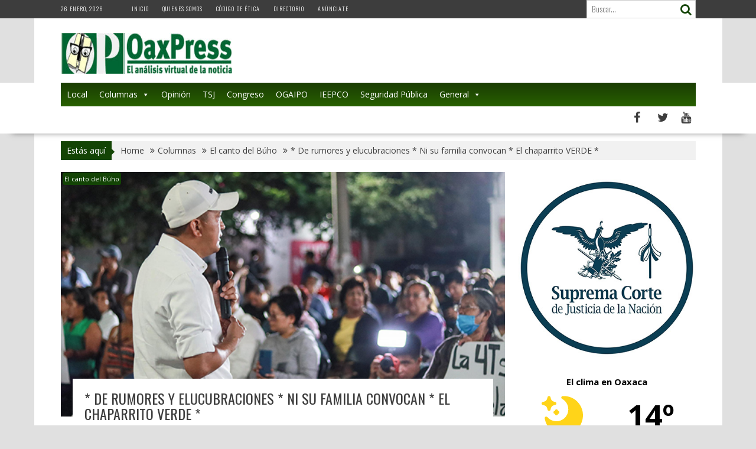

--- FILE ---
content_type: text/html; charset=UTF-8
request_url: https://oaxpress.info/de-rumores-y-elucubraciones-ni-su-familia-convocan-el-chaparrito-verde/
body_size: 60095
content:
<!DOCTYPE html><html lang="es">
			<head>

				<meta charset="UTF-8">
		<meta name="viewport" content="width=device-width, initial-scale=1">
		<link rel="profile" href="http://gmpg.org/xfn/11">
		<link rel="pingback" href="https://oaxpress.info/xmlrpc.php">
		<meta name='robots' content='index, follow, max-image-preview:large, max-snippet:-1, max-video-preview:-1' />

	<!-- This site is optimized with the Yoast SEO plugin v26.6 - https://yoast.com/wordpress/plugins/seo/ -->
	<title>* De rumores y elucubraciones * Ni su familia convocan * El chaparrito VERDE * - OaxPress</title>
	<link rel="canonical" href="https://oaxpress.info/de-rumores-y-elucubraciones-ni-su-familia-convocan-el-chaparrito-verde/" />
	<meta property="og:locale" content="es_MX" />
	<meta property="og:type" content="article" />
	<meta property="og:title" content="* De rumores y elucubraciones * Ni su familia convocan * El chaparrito VERDE * - OaxPress" />
	<meta property="og:description" content="En todo proceso electoral los rumores se escuchan aquí, allá y acullá. Rumores que funcionan y muy bien como proyectiles de origen incierto, pero que finalmente explotan causando efectos más o menos disruptivos. En nuestro México querido, pasando por las coordenadas de nuestra entidad, el rumor es parte de la cotidianidad de los clientes asiduos a mesas de café o bares. Rumores que divierten, que destrozan y futurizan en la política a la oaxaqueña. Pongamos, como ejemplo, lo que sucede en torno a las “corcholatas” en torno al senado de&hellip;" />
	<meta property="og:url" content="https://oaxpress.info/de-rumores-y-elucubraciones-ni-su-familia-convocan-el-chaparrito-verde/" />
	<meta property="og:site_name" content="OaxPress" />
	<meta property="article:published_time" content="2023-10-10T14:54:00+00:00" />
	<meta property="og:image" content="https://oaxpress.info/wp-content/uploads/2023/10/nino.jpg" />
	<meta property="og:image:width" content="600" />
	<meta property="og:image:height" content="330" />
	<meta property="og:image:type" content="image/jpeg" />
	<meta name="author" content="Pedro BOTERO" />
	<meta name="twitter:card" content="summary_large_image" />
	<meta name="twitter:label1" content="Escrito por" />
	<meta name="twitter:data1" content="Pedro BOTERO" />
	<meta name="twitter:label2" content="Tiempo de lectura" />
	<meta name="twitter:data2" content="3 minutos" />
	<script type="application/ld+json" class="yoast-schema-graph">{"@context":"https://schema.org","@graph":[{"@type":"Article","@id":"https://oaxpress.info/de-rumores-y-elucubraciones-ni-su-familia-convocan-el-chaparrito-verde/#article","isPartOf":{"@id":"https://oaxpress.info/de-rumores-y-elucubraciones-ni-su-familia-convocan-el-chaparrito-verde/"},"author":{"name":"Pedro BOTERO","@id":"https://oaxpress.info/#/schema/person/13229b2aa47db47a72199b8df78d2531"},"headline":"* De rumores y elucubraciones * Ni su familia convocan * El chaparrito VERDE *","datePublished":"2023-10-10T14:54:00+00:00","mainEntityOfPage":{"@id":"https://oaxpress.info/de-rumores-y-elucubraciones-ni-su-familia-convocan-el-chaparrito-verde/"},"wordCount":599,"commentCount":0,"publisher":{"@id":"https://oaxpress.info/#organization"},"image":{"@id":"https://oaxpress.info/de-rumores-y-elucubraciones-ni-su-familia-convocan-el-chaparrito-verde/#primaryimage"},"thumbnailUrl":"https://oaxpress.info/wp-content/uploads/2023/10/nino.jpg","articleSection":["El canto del Búho"],"inLanguage":"es","potentialAction":[{"@type":"CommentAction","name":"Comment","target":["https://oaxpress.info/de-rumores-y-elucubraciones-ni-su-familia-convocan-el-chaparrito-verde/#respond"]}]},{"@type":"WebPage","@id":"https://oaxpress.info/de-rumores-y-elucubraciones-ni-su-familia-convocan-el-chaparrito-verde/","url":"https://oaxpress.info/de-rumores-y-elucubraciones-ni-su-familia-convocan-el-chaparrito-verde/","name":"* De rumores y elucubraciones * Ni su familia convocan * El chaparrito VERDE * - OaxPress","isPartOf":{"@id":"https://oaxpress.info/#website"},"primaryImageOfPage":{"@id":"https://oaxpress.info/de-rumores-y-elucubraciones-ni-su-familia-convocan-el-chaparrito-verde/#primaryimage"},"image":{"@id":"https://oaxpress.info/de-rumores-y-elucubraciones-ni-su-familia-convocan-el-chaparrito-verde/#primaryimage"},"thumbnailUrl":"https://oaxpress.info/wp-content/uploads/2023/10/nino.jpg","datePublished":"2023-10-10T14:54:00+00:00","breadcrumb":{"@id":"https://oaxpress.info/de-rumores-y-elucubraciones-ni-su-familia-convocan-el-chaparrito-verde/#breadcrumb"},"inLanguage":"es","potentialAction":[{"@type":"ReadAction","target":["https://oaxpress.info/de-rumores-y-elucubraciones-ni-su-familia-convocan-el-chaparrito-verde/"]}]},{"@type":"ImageObject","inLanguage":"es","@id":"https://oaxpress.info/de-rumores-y-elucubraciones-ni-su-familia-convocan-el-chaparrito-verde/#primaryimage","url":"https://oaxpress.info/wp-content/uploads/2023/10/nino.jpg","contentUrl":"https://oaxpress.info/wp-content/uploads/2023/10/nino.jpg","width":600,"height":330},{"@type":"BreadcrumbList","@id":"https://oaxpress.info/de-rumores-y-elucubraciones-ni-su-familia-convocan-el-chaparrito-verde/#breadcrumb","itemListElement":[{"@type":"ListItem","position":1,"name":"Inicio","item":"https://oaxpress.info/"},{"@type":"ListItem","position":2,"name":"Blog","item":"https://oaxpress.info/blog/"},{"@type":"ListItem","position":3,"name":"* De rumores y elucubraciones * Ni su familia convocan * El chaparrito VERDE *"}]},{"@type":"WebSite","@id":"https://oaxpress.info/#website","url":"https://oaxpress.info/","name":"OaxPress","description":"El análisis virtual de la noticia","publisher":{"@id":"https://oaxpress.info/#organization"},"potentialAction":[{"@type":"SearchAction","target":{"@type":"EntryPoint","urlTemplate":"https://oaxpress.info/?s={search_term_string}"},"query-input":{"@type":"PropertyValueSpecification","valueRequired":true,"valueName":"search_term_string"}}],"inLanguage":"es"},{"@type":"Organization","@id":"https://oaxpress.info/#organization","name":"OaxPress","url":"https://oaxpress.info/","logo":{"@type":"ImageObject","inLanguage":"es","@id":"https://oaxpress.info/#/schema/logo/image/","url":"https://i0.wp.com/www.oaxpress.info/wp-content/uploads/2015/11/Logos250x200.png?fit=251%2C201&ssl=1","contentUrl":"https://i0.wp.com/www.oaxpress.info/wp-content/uploads/2015/11/Logos250x200.png?fit=251%2C201&ssl=1","width":251,"height":201,"caption":"OaxPress"},"image":{"@id":"https://oaxpress.info/#/schema/logo/image/"}},{"@type":"Person","@id":"https://oaxpress.info/#/schema/person/13229b2aa47db47a72199b8df78d2531","name":"Pedro BOTERO","image":{"@type":"ImageObject","inLanguage":"es","@id":"https://oaxpress.info/#/schema/person/image/","url":"https://secure.gravatar.com/avatar/baffa6c40927d06c8192c16c683f79cb2e01eb6b71a10347bd7fbec106e684d4?s=96&d=mm&r=g","contentUrl":"https://secure.gravatar.com/avatar/baffa6c40927d06c8192c16c683f79cb2e01eb6b71a10347bd7fbec106e684d4?s=96&d=mm&r=g","caption":"Pedro BOTERO"},"url":"https://oaxpress.info/author/botero/"}]}</script>
	<!-- / Yoast SEO plugin. -->


<link rel='dns-prefetch' href='//secure.gravatar.com' />
<link rel='dns-prefetch' href='//stats.wp.com' />
<link rel='dns-prefetch' href='//fonts.googleapis.com' />
<link rel='dns-prefetch' href='//v0.wordpress.com' />
<link rel='preconnect' href='//c0.wp.com' />
<link rel="alternate" type="application/rss+xml" title="OaxPress &raquo; Feed" href="https://oaxpress.info/feed/" />
<link rel="alternate" type="application/rss+xml" title="OaxPress &raquo; RSS de los comentarios" href="https://oaxpress.info/comments/feed/" />
<link rel="alternate" type="application/rss+xml" title="OaxPress &raquo; * De rumores y elucubraciones * Ni su familia convocan * El chaparrito VERDE * RSS de los comentarios" href="https://oaxpress.info/de-rumores-y-elucubraciones-ni-su-familia-convocan-el-chaparrito-verde/feed/" />
<link rel="alternate" title="oEmbed (JSON)" type="application/json+oembed" href="https://oaxpress.info/wp-json/oembed/1.0/embed?url=https%3A%2F%2Foaxpress.info%2Fde-rumores-y-elucubraciones-ni-su-familia-convocan-el-chaparrito-verde%2F" />
<link rel="alternate" title="oEmbed (XML)" type="text/xml+oembed" href="https://oaxpress.info/wp-json/oembed/1.0/embed?url=https%3A%2F%2Foaxpress.info%2Fde-rumores-y-elucubraciones-ni-su-familia-convocan-el-chaparrito-verde%2F&#038;format=xml" />
<style id='wp-img-auto-sizes-contain-inline-css' type='text/css'>
img:is([sizes=auto i],[sizes^="auto," i]){contain-intrinsic-size:3000px 1500px}
/*# sourceURL=wp-img-auto-sizes-contain-inline-css */
</style>

<link rel='stylesheet' id='jetpack_related-posts-css' href='https://c0.wp.com/p/jetpack/15.3.1/modules/related-posts/related-posts.css' type='text/css' media='all' />
<style id='wp-emoji-styles-inline-css' type='text/css'>

	img.wp-smiley, img.emoji {
		display: inline !important;
		border: none !important;
		box-shadow: none !important;
		height: 1em !important;
		width: 1em !important;
		margin: 0 0.07em !important;
		vertical-align: -0.1em !important;
		background: none !important;
		padding: 0 !important;
	}
/*# sourceURL=wp-emoji-styles-inline-css */
</style>
<link rel='stylesheet' id='wp-block-library-css' href='https://c0.wp.com/c/6.9/wp-includes/css/dist/block-library/style.min.css' type='text/css' media='all' />
<style id='wp-block-image-inline-css' type='text/css'>
.wp-block-image>a,.wp-block-image>figure>a{display:inline-block}.wp-block-image img{box-sizing:border-box;height:auto;max-width:100%;vertical-align:bottom}@media not (prefers-reduced-motion){.wp-block-image img.hide{visibility:hidden}.wp-block-image img.show{animation:show-content-image .4s}}.wp-block-image[style*=border-radius] img,.wp-block-image[style*=border-radius]>a{border-radius:inherit}.wp-block-image.has-custom-border img{box-sizing:border-box}.wp-block-image.aligncenter{text-align:center}.wp-block-image.alignfull>a,.wp-block-image.alignwide>a{width:100%}.wp-block-image.alignfull img,.wp-block-image.alignwide img{height:auto;width:100%}.wp-block-image .aligncenter,.wp-block-image .alignleft,.wp-block-image .alignright,.wp-block-image.aligncenter,.wp-block-image.alignleft,.wp-block-image.alignright{display:table}.wp-block-image .aligncenter>figcaption,.wp-block-image .alignleft>figcaption,.wp-block-image .alignright>figcaption,.wp-block-image.aligncenter>figcaption,.wp-block-image.alignleft>figcaption,.wp-block-image.alignright>figcaption{caption-side:bottom;display:table-caption}.wp-block-image .alignleft{float:left;margin:.5em 1em .5em 0}.wp-block-image .alignright{float:right;margin:.5em 0 .5em 1em}.wp-block-image .aligncenter{margin-left:auto;margin-right:auto}.wp-block-image :where(figcaption){margin-bottom:1em;margin-top:.5em}.wp-block-image.is-style-circle-mask img{border-radius:9999px}@supports ((-webkit-mask-image:none) or (mask-image:none)) or (-webkit-mask-image:none){.wp-block-image.is-style-circle-mask img{border-radius:0;-webkit-mask-image:url('data:image/svg+xml;utf8,<svg viewBox="0 0 100 100" xmlns="http://www.w3.org/2000/svg"><circle cx="50" cy="50" r="50"/></svg>');mask-image:url('data:image/svg+xml;utf8,<svg viewBox="0 0 100 100" xmlns="http://www.w3.org/2000/svg"><circle cx="50" cy="50" r="50"/></svg>');mask-mode:alpha;-webkit-mask-position:center;mask-position:center;-webkit-mask-repeat:no-repeat;mask-repeat:no-repeat;-webkit-mask-size:contain;mask-size:contain}}:root :where(.wp-block-image.is-style-rounded img,.wp-block-image .is-style-rounded img){border-radius:9999px}.wp-block-image figure{margin:0}.wp-lightbox-container{display:flex;flex-direction:column;position:relative}.wp-lightbox-container img{cursor:zoom-in}.wp-lightbox-container img:hover+button{opacity:1}.wp-lightbox-container button{align-items:center;backdrop-filter:blur(16px) saturate(180%);background-color:#5a5a5a40;border:none;border-radius:4px;cursor:zoom-in;display:flex;height:20px;justify-content:center;opacity:0;padding:0;position:absolute;right:16px;text-align:center;top:16px;width:20px;z-index:100}@media not (prefers-reduced-motion){.wp-lightbox-container button{transition:opacity .2s ease}}.wp-lightbox-container button:focus-visible{outline:3px auto #5a5a5a40;outline:3px auto -webkit-focus-ring-color;outline-offset:3px}.wp-lightbox-container button:hover{cursor:pointer;opacity:1}.wp-lightbox-container button:focus{opacity:1}.wp-lightbox-container button:focus,.wp-lightbox-container button:hover,.wp-lightbox-container button:not(:hover):not(:active):not(.has-background){background-color:#5a5a5a40;border:none}.wp-lightbox-overlay{box-sizing:border-box;cursor:zoom-out;height:100vh;left:0;overflow:hidden;position:fixed;top:0;visibility:hidden;width:100%;z-index:100000}.wp-lightbox-overlay .close-button{align-items:center;cursor:pointer;display:flex;justify-content:center;min-height:40px;min-width:40px;padding:0;position:absolute;right:calc(env(safe-area-inset-right) + 16px);top:calc(env(safe-area-inset-top) + 16px);z-index:5000000}.wp-lightbox-overlay .close-button:focus,.wp-lightbox-overlay .close-button:hover,.wp-lightbox-overlay .close-button:not(:hover):not(:active):not(.has-background){background:none;border:none}.wp-lightbox-overlay .lightbox-image-container{height:var(--wp--lightbox-container-height);left:50%;overflow:hidden;position:absolute;top:50%;transform:translate(-50%,-50%);transform-origin:top left;width:var(--wp--lightbox-container-width);z-index:9999999999}.wp-lightbox-overlay .wp-block-image{align-items:center;box-sizing:border-box;display:flex;height:100%;justify-content:center;margin:0;position:relative;transform-origin:0 0;width:100%;z-index:3000000}.wp-lightbox-overlay .wp-block-image img{height:var(--wp--lightbox-image-height);min-height:var(--wp--lightbox-image-height);min-width:var(--wp--lightbox-image-width);width:var(--wp--lightbox-image-width)}.wp-lightbox-overlay .wp-block-image figcaption{display:none}.wp-lightbox-overlay button{background:none;border:none}.wp-lightbox-overlay .scrim{background-color:#fff;height:100%;opacity:.9;position:absolute;width:100%;z-index:2000000}.wp-lightbox-overlay.active{visibility:visible}@media not (prefers-reduced-motion){.wp-lightbox-overlay.active{animation:turn-on-visibility .25s both}.wp-lightbox-overlay.active img{animation:turn-on-visibility .35s both}.wp-lightbox-overlay.show-closing-animation:not(.active){animation:turn-off-visibility .35s both}.wp-lightbox-overlay.show-closing-animation:not(.active) img{animation:turn-off-visibility .25s both}.wp-lightbox-overlay.zoom.active{animation:none;opacity:1;visibility:visible}.wp-lightbox-overlay.zoom.active .lightbox-image-container{animation:lightbox-zoom-in .4s}.wp-lightbox-overlay.zoom.active .lightbox-image-container img{animation:none}.wp-lightbox-overlay.zoom.active .scrim{animation:turn-on-visibility .4s forwards}.wp-lightbox-overlay.zoom.show-closing-animation:not(.active){animation:none}.wp-lightbox-overlay.zoom.show-closing-animation:not(.active) .lightbox-image-container{animation:lightbox-zoom-out .4s}.wp-lightbox-overlay.zoom.show-closing-animation:not(.active) .lightbox-image-container img{animation:none}.wp-lightbox-overlay.zoom.show-closing-animation:not(.active) .scrim{animation:turn-off-visibility .4s forwards}}@keyframes show-content-image{0%{visibility:hidden}99%{visibility:hidden}to{visibility:visible}}@keyframes turn-on-visibility{0%{opacity:0}to{opacity:1}}@keyframes turn-off-visibility{0%{opacity:1;visibility:visible}99%{opacity:0;visibility:visible}to{opacity:0;visibility:hidden}}@keyframes lightbox-zoom-in{0%{transform:translate(calc((-100vw + var(--wp--lightbox-scrollbar-width))/2 + var(--wp--lightbox-initial-left-position)),calc(-50vh + var(--wp--lightbox-initial-top-position))) scale(var(--wp--lightbox-scale))}to{transform:translate(-50%,-50%) scale(1)}}@keyframes lightbox-zoom-out{0%{transform:translate(-50%,-50%) scale(1);visibility:visible}99%{visibility:visible}to{transform:translate(calc((-100vw + var(--wp--lightbox-scrollbar-width))/2 + var(--wp--lightbox-initial-left-position)),calc(-50vh + var(--wp--lightbox-initial-top-position))) scale(var(--wp--lightbox-scale));visibility:hidden}}
/*# sourceURL=https://c0.wp.com/c/6.9/wp-includes/blocks/image/style.min.css */
</style>
<style id='wp-block-image-theme-inline-css' type='text/css'>
:root :where(.wp-block-image figcaption){color:#555;font-size:13px;text-align:center}.is-dark-theme :root :where(.wp-block-image figcaption){color:#ffffffa6}.wp-block-image{margin:0 0 1em}
/*# sourceURL=https://c0.wp.com/c/6.9/wp-includes/blocks/image/theme.min.css */
</style>
<style id='wp-block-list-inline-css' type='text/css'>
ol,ul{box-sizing:border-box}:root :where(.wp-block-list.has-background){padding:1.25em 2.375em}
/*# sourceURL=https://c0.wp.com/c/6.9/wp-includes/blocks/list/style.min.css */
</style>
<style id='wp-block-group-inline-css' type='text/css'>
.wp-block-group{box-sizing:border-box}:where(.wp-block-group.wp-block-group-is-layout-constrained){position:relative}
/*# sourceURL=https://c0.wp.com/c/6.9/wp-includes/blocks/group/style.min.css */
</style>
<style id='wp-block-group-theme-inline-css' type='text/css'>
:where(.wp-block-group.has-background){padding:1.25em 2.375em}
/*# sourceURL=https://c0.wp.com/c/6.9/wp-includes/blocks/group/theme.min.css */
</style>
<link rel='stylesheet' id='slick-css' href='https://oaxpress.info/wp-content/plugins/gutentor/assets/library/slick/slick.min.css?ver=1.8.1' type='text/css' media='all' />
<style id='global-styles-inline-css' type='text/css'>
:root{--wp--preset--aspect-ratio--square: 1;--wp--preset--aspect-ratio--4-3: 4/3;--wp--preset--aspect-ratio--3-4: 3/4;--wp--preset--aspect-ratio--3-2: 3/2;--wp--preset--aspect-ratio--2-3: 2/3;--wp--preset--aspect-ratio--16-9: 16/9;--wp--preset--aspect-ratio--9-16: 9/16;--wp--preset--color--black: #000000;--wp--preset--color--cyan-bluish-gray: #abb8c3;--wp--preset--color--white: #ffffff;--wp--preset--color--pale-pink: #f78da7;--wp--preset--color--vivid-red: #cf2e2e;--wp--preset--color--luminous-vivid-orange: #ff6900;--wp--preset--color--luminous-vivid-amber: #fcb900;--wp--preset--color--light-green-cyan: #7bdcb5;--wp--preset--color--vivid-green-cyan: #00d084;--wp--preset--color--pale-cyan-blue: #8ed1fc;--wp--preset--color--vivid-cyan-blue: #0693e3;--wp--preset--color--vivid-purple: #9b51e0;--wp--preset--gradient--vivid-cyan-blue-to-vivid-purple: linear-gradient(135deg,rgb(6,147,227) 0%,rgb(155,81,224) 100%);--wp--preset--gradient--light-green-cyan-to-vivid-green-cyan: linear-gradient(135deg,rgb(122,220,180) 0%,rgb(0,208,130) 100%);--wp--preset--gradient--luminous-vivid-amber-to-luminous-vivid-orange: linear-gradient(135deg,rgb(252,185,0) 0%,rgb(255,105,0) 100%);--wp--preset--gradient--luminous-vivid-orange-to-vivid-red: linear-gradient(135deg,rgb(255,105,0) 0%,rgb(207,46,46) 100%);--wp--preset--gradient--very-light-gray-to-cyan-bluish-gray: linear-gradient(135deg,rgb(238,238,238) 0%,rgb(169,184,195) 100%);--wp--preset--gradient--cool-to-warm-spectrum: linear-gradient(135deg,rgb(74,234,220) 0%,rgb(151,120,209) 20%,rgb(207,42,186) 40%,rgb(238,44,130) 60%,rgb(251,105,98) 80%,rgb(254,248,76) 100%);--wp--preset--gradient--blush-light-purple: linear-gradient(135deg,rgb(255,206,236) 0%,rgb(152,150,240) 100%);--wp--preset--gradient--blush-bordeaux: linear-gradient(135deg,rgb(254,205,165) 0%,rgb(254,45,45) 50%,rgb(107,0,62) 100%);--wp--preset--gradient--luminous-dusk: linear-gradient(135deg,rgb(255,203,112) 0%,rgb(199,81,192) 50%,rgb(65,88,208) 100%);--wp--preset--gradient--pale-ocean: linear-gradient(135deg,rgb(255,245,203) 0%,rgb(182,227,212) 50%,rgb(51,167,181) 100%);--wp--preset--gradient--electric-grass: linear-gradient(135deg,rgb(202,248,128) 0%,rgb(113,206,126) 100%);--wp--preset--gradient--midnight: linear-gradient(135deg,rgb(2,3,129) 0%,rgb(40,116,252) 100%);--wp--preset--font-size--small: 13px;--wp--preset--font-size--medium: 20px;--wp--preset--font-size--large: 36px;--wp--preset--font-size--x-large: 42px;--wp--preset--spacing--20: 0.44rem;--wp--preset--spacing--30: 0.67rem;--wp--preset--spacing--40: 1rem;--wp--preset--spacing--50: 1.5rem;--wp--preset--spacing--60: 2.25rem;--wp--preset--spacing--70: 3.38rem;--wp--preset--spacing--80: 5.06rem;--wp--preset--shadow--natural: 6px 6px 9px rgba(0, 0, 0, 0.2);--wp--preset--shadow--deep: 12px 12px 50px rgba(0, 0, 0, 0.4);--wp--preset--shadow--sharp: 6px 6px 0px rgba(0, 0, 0, 0.2);--wp--preset--shadow--outlined: 6px 6px 0px -3px rgb(255, 255, 255), 6px 6px rgb(0, 0, 0);--wp--preset--shadow--crisp: 6px 6px 0px rgb(0, 0, 0);}:where(.is-layout-flex){gap: 0.5em;}:where(.is-layout-grid){gap: 0.5em;}body .is-layout-flex{display: flex;}.is-layout-flex{flex-wrap: wrap;align-items: center;}.is-layout-flex > :is(*, div){margin: 0;}body .is-layout-grid{display: grid;}.is-layout-grid > :is(*, div){margin: 0;}:where(.wp-block-columns.is-layout-flex){gap: 2em;}:where(.wp-block-columns.is-layout-grid){gap: 2em;}:where(.wp-block-post-template.is-layout-flex){gap: 1.25em;}:where(.wp-block-post-template.is-layout-grid){gap: 1.25em;}.has-black-color{color: var(--wp--preset--color--black) !important;}.has-cyan-bluish-gray-color{color: var(--wp--preset--color--cyan-bluish-gray) !important;}.has-white-color{color: var(--wp--preset--color--white) !important;}.has-pale-pink-color{color: var(--wp--preset--color--pale-pink) !important;}.has-vivid-red-color{color: var(--wp--preset--color--vivid-red) !important;}.has-luminous-vivid-orange-color{color: var(--wp--preset--color--luminous-vivid-orange) !important;}.has-luminous-vivid-amber-color{color: var(--wp--preset--color--luminous-vivid-amber) !important;}.has-light-green-cyan-color{color: var(--wp--preset--color--light-green-cyan) !important;}.has-vivid-green-cyan-color{color: var(--wp--preset--color--vivid-green-cyan) !important;}.has-pale-cyan-blue-color{color: var(--wp--preset--color--pale-cyan-blue) !important;}.has-vivid-cyan-blue-color{color: var(--wp--preset--color--vivid-cyan-blue) !important;}.has-vivid-purple-color{color: var(--wp--preset--color--vivid-purple) !important;}.has-black-background-color{background-color: var(--wp--preset--color--black) !important;}.has-cyan-bluish-gray-background-color{background-color: var(--wp--preset--color--cyan-bluish-gray) !important;}.has-white-background-color{background-color: var(--wp--preset--color--white) !important;}.has-pale-pink-background-color{background-color: var(--wp--preset--color--pale-pink) !important;}.has-vivid-red-background-color{background-color: var(--wp--preset--color--vivid-red) !important;}.has-luminous-vivid-orange-background-color{background-color: var(--wp--preset--color--luminous-vivid-orange) !important;}.has-luminous-vivid-amber-background-color{background-color: var(--wp--preset--color--luminous-vivid-amber) !important;}.has-light-green-cyan-background-color{background-color: var(--wp--preset--color--light-green-cyan) !important;}.has-vivid-green-cyan-background-color{background-color: var(--wp--preset--color--vivid-green-cyan) !important;}.has-pale-cyan-blue-background-color{background-color: var(--wp--preset--color--pale-cyan-blue) !important;}.has-vivid-cyan-blue-background-color{background-color: var(--wp--preset--color--vivid-cyan-blue) !important;}.has-vivid-purple-background-color{background-color: var(--wp--preset--color--vivid-purple) !important;}.has-black-border-color{border-color: var(--wp--preset--color--black) !important;}.has-cyan-bluish-gray-border-color{border-color: var(--wp--preset--color--cyan-bluish-gray) !important;}.has-white-border-color{border-color: var(--wp--preset--color--white) !important;}.has-pale-pink-border-color{border-color: var(--wp--preset--color--pale-pink) !important;}.has-vivid-red-border-color{border-color: var(--wp--preset--color--vivid-red) !important;}.has-luminous-vivid-orange-border-color{border-color: var(--wp--preset--color--luminous-vivid-orange) !important;}.has-luminous-vivid-amber-border-color{border-color: var(--wp--preset--color--luminous-vivid-amber) !important;}.has-light-green-cyan-border-color{border-color: var(--wp--preset--color--light-green-cyan) !important;}.has-vivid-green-cyan-border-color{border-color: var(--wp--preset--color--vivid-green-cyan) !important;}.has-pale-cyan-blue-border-color{border-color: var(--wp--preset--color--pale-cyan-blue) !important;}.has-vivid-cyan-blue-border-color{border-color: var(--wp--preset--color--vivid-cyan-blue) !important;}.has-vivid-purple-border-color{border-color: var(--wp--preset--color--vivid-purple) !important;}.has-vivid-cyan-blue-to-vivid-purple-gradient-background{background: var(--wp--preset--gradient--vivid-cyan-blue-to-vivid-purple) !important;}.has-light-green-cyan-to-vivid-green-cyan-gradient-background{background: var(--wp--preset--gradient--light-green-cyan-to-vivid-green-cyan) !important;}.has-luminous-vivid-amber-to-luminous-vivid-orange-gradient-background{background: var(--wp--preset--gradient--luminous-vivid-amber-to-luminous-vivid-orange) !important;}.has-luminous-vivid-orange-to-vivid-red-gradient-background{background: var(--wp--preset--gradient--luminous-vivid-orange-to-vivid-red) !important;}.has-very-light-gray-to-cyan-bluish-gray-gradient-background{background: var(--wp--preset--gradient--very-light-gray-to-cyan-bluish-gray) !important;}.has-cool-to-warm-spectrum-gradient-background{background: var(--wp--preset--gradient--cool-to-warm-spectrum) !important;}.has-blush-light-purple-gradient-background{background: var(--wp--preset--gradient--blush-light-purple) !important;}.has-blush-bordeaux-gradient-background{background: var(--wp--preset--gradient--blush-bordeaux) !important;}.has-luminous-dusk-gradient-background{background: var(--wp--preset--gradient--luminous-dusk) !important;}.has-pale-ocean-gradient-background{background: var(--wp--preset--gradient--pale-ocean) !important;}.has-electric-grass-gradient-background{background: var(--wp--preset--gradient--electric-grass) !important;}.has-midnight-gradient-background{background: var(--wp--preset--gradient--midnight) !important;}.has-small-font-size{font-size: var(--wp--preset--font-size--small) !important;}.has-medium-font-size{font-size: var(--wp--preset--font-size--medium) !important;}.has-large-font-size{font-size: var(--wp--preset--font-size--large) !important;}.has-x-large-font-size{font-size: var(--wp--preset--font-size--x-large) !important;}
/*# sourceURL=global-styles-inline-css */
</style>

<style id='classic-theme-styles-inline-css' type='text/css'>
/*! This file is auto-generated */
.wp-block-button__link{color:#fff;background-color:#32373c;border-radius:9999px;box-shadow:none;text-decoration:none;padding:calc(.667em + 2px) calc(1.333em + 2px);font-size:1.125em}.wp-block-file__button{background:#32373c;color:#fff;text-decoration:none}
/*# sourceURL=/wp-includes/css/classic-themes.min.css */
</style>
<link rel='stylesheet' id='fontawesome-css' href='https://oaxpress.info/wp-content/plugins/gutentor/assets/library/font-awesome-4.7.0/css/font-awesome.min.css?ver=4' type='text/css' media='all' />
<link rel='stylesheet' id='wpness-grid-css' href='https://oaxpress.info/wp-content/plugins/gutentor/assets/library/wpness-grid/wpness-grid.css?ver=1.0.0' type='text/css' media='all' />
<link rel='stylesheet' id='animate-css' href='https://oaxpress.info/wp-content/plugins/gutentor/assets/library/animatecss/animate.min.css?ver=3.7.2' type='text/css' media='all' />
<link rel='stylesheet' id='wp-components-css' href='https://c0.wp.com/c/6.9/wp-includes/css/dist/components/style.min.css' type='text/css' media='all' />
<link rel='stylesheet' id='wp-preferences-css' href='https://c0.wp.com/c/6.9/wp-includes/css/dist/preferences/style.min.css' type='text/css' media='all' />
<link rel='stylesheet' id='wp-block-editor-css' href='https://c0.wp.com/c/6.9/wp-includes/css/dist/block-editor/style.min.css' type='text/css' media='all' />
<link rel='stylesheet' id='wp-reusable-blocks-css' href='https://c0.wp.com/c/6.9/wp-includes/css/dist/reusable-blocks/style.min.css' type='text/css' media='all' />
<link rel='stylesheet' id='wp-patterns-css' href='https://c0.wp.com/c/6.9/wp-includes/css/dist/patterns/style.min.css' type='text/css' media='all' />
<link rel='stylesheet' id='wp-editor-css' href='https://c0.wp.com/c/6.9/wp-includes/css/dist/editor/style.min.css' type='text/css' media='all' />
<link rel='stylesheet' id='gutentor-css' href='https://oaxpress.info/wp-content/plugins/gutentor/dist/blocks.style.build.css?ver=3.5.4' type='text/css' media='all' />
<link rel='stylesheet' id='megamenu-css' href='https://oaxpress.info/wp-content/uploads/maxmegamenu/style.css?ver=c8c2ad' type='text/css' media='all' />
<link rel='stylesheet' id='dashicons-css' href='https://c0.wp.com/c/6.9/wp-includes/css/dashicons.min.css' type='text/css' media='all' />
<link rel='stylesheet' id='wpmagazine-modules-lite-google-fonts-css' href='https://fonts.googleapis.com/css?family=Roboto%3A400%2C100%2C300%2C400%2C500%2C700%2C900%7CYanone+Kaffeesatz%3A200%2C300%2C400%2C500%2C600%2C700%7COpen+Sans%3A300%2C400%2C600%2C700%2C800%7CRoboto+Slab%3A100%2C200%2C300%2C400%2C500%2C600%2C700%2C800%2C900%7CPoppins%3A100%2C200%2C300%2C400%2C500%2C600%2C700%2C800%2C900&#038;subset=latin%2Clatin-ext' type='text/css' media='all' />
<link rel='stylesheet' id='wpmagazine-modules-lite-frontend-css' href='https://oaxpress.info/wp-content/plugins/wp-magazine-modules-lite/includes/assets/css/build.css?ver=1.1.3' type='text/css' media='all' />
<link rel='stylesheet' id='slick-slider-css' href='https://oaxpress.info/wp-content/plugins/wp-magazine-modules-lite/includes/assets/library/slick-slider/css/slick.css?ver=1.8.0' type='text/css' media='all' />
<link rel='stylesheet' id='slick-slider-theme-css' href='https://oaxpress.info/wp-content/plugins/wp-magazine-modules-lite/includes/assets/library/slick-slider/css/slick-theme.css?ver=1.8.0' type='text/css' media='all' />
<link rel='stylesheet' id='bxslider-css' href='https://oaxpress.info/wp-content/themes/supernews/assets/library/bxslider/css/jquery.bxslider.min.css?ver=4.2.51' type='text/css' media='all' />
<link rel='stylesheet' id='supernews-googleapis-css' href='//fonts.googleapis.com/css?family=Oswald%3A400%2C300%7COpen+Sans%3A600%2C400&#038;ver=1.0.1' type='text/css' media='all' />
<link rel='stylesheet' id='font-awesome-css' href='https://oaxpress.info/wp-content/themes/supernews/assets/library/Font-Awesome/css/font-awesome.min.css?ver=4.7.0' type='text/css' media='all' />
<link rel='stylesheet' id='supernews-style-css' href='https://oaxpress.info/wp-content/themes/supernews/style.css?ver=6.9' type='text/css' media='all' />
<style id='supernews-style-inline-css' type='text/css'>
mark,
            .comment-form .form-submit input,
            .read-more,
            .header-latest-posts .bn-title,
            .slider-section .cat-links a,
            .featured-desc .above-entry-meta .cat-links a,
            #calendar_wrap #wp-calendar #today,
            #calendar_wrap #wp-calendar #today a,
            .wpcf7-form input.wpcf7-submit:hover,
            .breadcrumb,
            .post-thumb .cat-links > a,
            article.post.sticky,
            .slicknav_btn{
            background: #134405;
            }
             a:hover,
            .screen-reader-text:focus,
            .bn-content a:hover,
            .socials a:hover,
            .site-title a,
            .widget_search input#s,
            .search-block #searchsubmit,
            .widget_search #searchsubmit,
            .footer-sidebar .featured-desc .below-entry-meta a:hover,
            .slider-section .slide-title:hover,
            .slider-feature-wrap a:hover,
            .featured-desc .below-entry-meta span:hover,
            .posted-on a:hover,
            .cat-links a:hover,
            .comments-link a:hover,
            .edit-link a:hover,
            .tags-links a:hover,
            .byline a:hover,
            .nav-links a:hover,
            #supernews-breadcrumbs a:hover,
            .wpcf7-form input.wpcf7-submit,
            .header-wrapper .menu li:hover > a,
            .header-wrapper .menu > li.current-menu-item > a,
            .header-wrapper .menu > li.current-menu-parent > a,
            .header-wrapper .menu > li.current_page_parent > a,
            .header-wrapper .menu > li.current_page_ancestor > a,
            .header-wrapper .main-navigation ul ul.sub-menu li:hover > a,
            .top-block li a:hover
            {
                color: #134405;
            }
            .widget_search input#s,
            .tagcloud a{
                border: 1px solid #134405;
            }
            .footer-wrapper .footer-copyright,
            .nav-links .nav-previous a:hover,
            .nav-links .nav-next a:hover{
                border-top: 1px solid #134405;
            }
            .widget-title:before,
            .page-header .page-title:before,
            .single .entry-header .entry-title:before,
            .blog-no-image article.post.sticky{
                border-bottom: 3px solid #134405;
            }
            .wpcf7-form input.wpcf7-submit{
                border: 2px solid #134405;
            }
            .bn-title::after,
            .breadcrumb::after {
                border-left: 5px solid #134405;
            }
            .rtl .bn-title::after,
            .rtl .breadcrumb::after {
                border-right: 5px solid #134405;
                border-left: medium none;
            }
        @media screen and (max-width:992px){
                .slicknav_btn{
                    border: 1px solid #134405;
                }
                .slicknav_btn.slicknav_open{
                    border: 1px solid #ffffff;
                }
                .slicknav_nav li:hover > a,
                .slicknav_nav li.current-menu-ancestor a,
                .slicknav_nav li.current-menu-item  > a,
                .slicknav_nav li.current_page_item a,
                .slicknav_nav li.current_page_item .slicknav_item span,
                .slicknav_nav li .slicknav_item:hover a{
                    color: #134405;
                }
            }
                    .cat-links .at-cat-item-1{
                    background: #134405!important;
                    color : #fff!important;
                    }
                    
                    .cat-links .at-cat-item-1:hover{
                    background: #2d2d2d!important;
                    color : #fff!important;
                    }
                    
                    .cat-links .at-cat-item-7{
                    background: #166316!important;
                    color : #fff!important;
                    }
                    
                    .at-cat-color-wrap-7 .widget-title::before,
                    body.category-7 .page-header .page-title::before
                    {
                     border-bottom: 3px solid #166316;
                    }
                    
                    .at-cat-color-wrap-7 .widget-title,
                     body.category-7 .page-header .page-title
                    {
                     border-bottom: 1px solid #166316;
                    }
                    .cat-links .at-cat-item-7:hover{
                    background: #2d2d2d!important;
                    color : #fff!important;
                    }
                    
                    .cat-links .at-cat-item-8{
                    background: #134405!important;
                    color : #fff!important;
                    }
                    
                    .cat-links .at-cat-item-8:hover{
                    background: #2d2d2d!important;
                    color : #fff!important;
                    }
                    
                    .cat-links .at-cat-item-9{
                    background: #134405!important;
                    color : #fff!important;
                    }
                    
                    .cat-links .at-cat-item-9:hover{
                    background: #2d2d2d!important;
                    color : #fff!important;
                    }
                    
                    .cat-links .at-cat-item-10{
                    background: #134405!important;
                    color : #fff!important;
                    }
                    
                    .cat-links .at-cat-item-10:hover{
                    background: #2d2d2d!important;
                    color : #fff!important;
                    }
                    
                    .cat-links .at-cat-item-11{
                    background: #134405!important;
                    color : #fff!important;
                    }
                    
                    .cat-links .at-cat-item-11:hover{
                    background: #2d2d2d!important;
                    color : #fff!important;
                    }
                    
                    .cat-links .at-cat-item-14{
                    background: #134405!important;
                    color : #fff!important;
                    }
                    
                    .cat-links .at-cat-item-14:hover{
                    background: #2d2d2d!important;
                    color : #fff!important;
                    }
                    
                    .cat-links .at-cat-item-15{
                    background: #134405!important;
                    color : #fff!important;
                    }
                    
                    .cat-links .at-cat-item-15:hover{
                    background: #2d2d2d!important;
                    color : #fff!important;
                    }
                    
                    .cat-links .at-cat-item-16{
                    background: #134405!important;
                    color : #fff!important;
                    }
                    
                    .cat-links .at-cat-item-16:hover{
                    background: #2d2d2d!important;
                    color : #fff!important;
                    }
                    
                    .cat-links .at-cat-item-17{
                    background: #134405!important;
                    color : #fff!important;
                    }
                    
                    .cat-links .at-cat-item-17:hover{
                    background: #2d2d2d!important;
                    color : #fff!important;
                    }
                    
                    .cat-links .at-cat-item-23{
                    background: #134405!important;
                    color : #fff!important;
                    }
                    
                    .cat-links .at-cat-item-23:hover{
                    background: #2d2d2d!important;
                    color : #fff!important;
                    }
                    
                    .cat-links .at-cat-item-24{
                    background: #134405!important;
                    color : #fff!important;
                    }
                    
                    .cat-links .at-cat-item-24:hover{
                    background: #2d2d2d!important;
                    color : #fff!important;
                    }
                    
                    .cat-links .at-cat-item-25{
                    background: #134405!important;
                    color : #fff!important;
                    }
                    
                    .cat-links .at-cat-item-25:hover{
                    background: #2d2d2d!important;
                    color : #fff!important;
                    }
                    
                    .cat-links .at-cat-item-26{
                    background: #134405!important;
                    color : #fff!important;
                    }
                    
                    .cat-links .at-cat-item-26:hover{
                    background: #2d2d2d!important;
                    color : #fff!important;
                    }
                    
                    .cat-links .at-cat-item-29{
                    background: #134405!important;
                    color : #fff!important;
                    }
                    
                    .cat-links .at-cat-item-29:hover{
                    background: #2d2d2d!important;
                    color : #fff!important;
                    }
                    
                    .cat-links .at-cat-item-31{
                    background: #134405!important;
                    color : #fff!important;
                    }
                    
                    .cat-links .at-cat-item-31:hover{
                    background: #2d2d2d!important;
                    color : #fff!important;
                    }
                    
                    .cat-links .at-cat-item-32{
                    background: #134405!important;
                    color : #fff!important;
                    }
                    
                    .cat-links .at-cat-item-32:hover{
                    background: #2d2d2d!important;
                    color : #fff!important;
                    }
                    
                    .cat-links .at-cat-item-33{
                    background: #134405!important;
                    color : #fff!important;
                    }
                    
                    .cat-links .at-cat-item-33:hover{
                    background: #2d2d2d!important;
                    color : #fff!important;
                    }
                    
                    .cat-links .at-cat-item-35{
                    background: #134405!important;
                    color : #fff!important;
                    }
                    
                    .cat-links .at-cat-item-35:hover{
                    background: #2d2d2d!important;
                    color : #fff!important;
                    }
                    
                    .cat-links .at-cat-item-40{
                    background: #134405!important;
                    color : #fff!important;
                    }
                    
                    .cat-links .at-cat-item-40:hover{
                    background: #2d2d2d!important;
                    color : #fff!important;
                    }
                    
                    .cat-links .at-cat-item-41{
                    background: #134405!important;
                    color : #fff!important;
                    }
                    
                    .cat-links .at-cat-item-41:hover{
                    background: #2d2d2d!important;
                    color : #fff!important;
                    }
                    
                    .cat-links .at-cat-item-122{
                    background: #134405!important;
                    color : #fff!important;
                    }
                    
                    .cat-links .at-cat-item-122:hover{
                    background: #2d2d2d!important;
                    color : #fff!important;
                    }
                    
                    .cat-links .at-cat-item-135{
                    background: #134405!important;
                    color : #fff!important;
                    }
                    
                    .cat-links .at-cat-item-135:hover{
                    background: #2d2d2d!important;
                    color : #fff!important;
                    }
                    
                    .cat-links .at-cat-item-148{
                    background: #1a7220!important;
                    color : #fff!important;
                    }
                    
                    .at-cat-color-wrap-148 .widget-title::before,
                    body.category-148 .page-header .page-title::before
                    {
                     border-bottom: 3px solid #1a7220;
                    }
                    
                    .at-cat-color-wrap-148 .widget-title,
                     body.category-148 .page-header .page-title
                    {
                     border-bottom: 1px solid #1a7220;
                    }
                    .cat-links .at-cat-item-148:hover{
                    background: #2d2d2d!important;
                    color : #fff!important;
                    }
                    
                    .cat-links .at-cat-item-149{
                    background: #ff2323!important;
                    color : #fff!important;
                    }
                    
                    .at-cat-color-wrap-149 .widget-title::before,
                    body.category-149 .page-header .page-title::before
                    {
                     border-bottom: 3px solid #ff2323;
                    }
                    
                    .at-cat-color-wrap-149 .widget-title,
                     body.category-149 .page-header .page-title
                    {
                     border-bottom: 1px solid #ff2323;
                    }
                    .cat-links .at-cat-item-149:hover{
                    background: #2d2d2d!important;
                    color : #fff!important;
                    }
                    
                    .cat-links .at-cat-item-150{
                    background: #134405!important;
                    color : #fff!important;
                    }
                    
                    .cat-links .at-cat-item-150:hover{
                    background: #2d2d2d!important;
                    color : #fff!important;
                    }
                    
                    .cat-links .at-cat-item-151{
                    background: #134405!important;
                    color : #fff!important;
                    }
                    
                    .cat-links .at-cat-item-151:hover{
                    background: #2d2d2d!important;
                    color : #fff!important;
                    }
                    
                    .cat-links .at-cat-item-152{
                    background: #134405!important;
                    color : #fff!important;
                    }
                    
                    .cat-links .at-cat-item-152:hover{
                    background: #2d2d2d!important;
                    color : #fff!important;
                    }
                    
                    .cat-links .at-cat-item-153{
                    background: #134405!important;
                    color : #fff!important;
                    }
                    
                    .cat-links .at-cat-item-153:hover{
                    background: #2d2d2d!important;
                    color : #fff!important;
                    }
                    
                    .cat-links .at-cat-item-155{
                    background: #134405!important;
                    color : #fff!important;
                    }
                    
                    .cat-links .at-cat-item-155:hover{
                    background: #2d2d2d!important;
                    color : #fff!important;
                    }
                    
                    .cat-links .at-cat-item-156{
                    background: #134405!important;
                    color : #fff!important;
                    }
                    
                    .cat-links .at-cat-item-156:hover{
                    background: #2d2d2d!important;
                    color : #fff!important;
                    }
                    
/*# sourceURL=supernews-style-inline-css */
</style>
<link rel='stylesheet' id='supernews-block-front-styles-css' href='https://oaxpress.info/wp-content/themes/supernews/acmethemes/gutenberg/gutenberg-front.css?ver=1.0' type='text/css' media='all' />
<link rel='stylesheet' id='wp-block-paragraph-css' href='https://c0.wp.com/c/6.9/wp-includes/blocks/paragraph/style.min.css' type='text/css' media='all' />
<link rel='stylesheet' id='sharedaddy-css' href='https://c0.wp.com/p/jetpack/15.3.1/modules/sharedaddy/sharing.css' type='text/css' media='all' />
<link rel='stylesheet' id='social-logos-css' href='https://c0.wp.com/p/jetpack/15.3.1/_inc/social-logos/social-logos.min.css' type='text/css' media='all' />
<script type="text/javascript" id="jetpack_related-posts-js-extra">
/* <![CDATA[ */
var related_posts_js_options = {"post_heading":"h4"};
//# sourceURL=jetpack_related-posts-js-extra
/* ]]> */
</script>
<script type="text/javascript" src="https://c0.wp.com/p/jetpack/15.3.1/_inc/build/related-posts/related-posts.min.js" id="jetpack_related-posts-js"></script>
<script type="text/javascript" src="https://c0.wp.com/c/6.9/wp-includes/js/jquery/jquery.min.js" id="jquery-core-js"></script>
<script type="text/javascript" src="https://c0.wp.com/c/6.9/wp-includes/js/jquery/jquery-migrate.min.js" id="jquery-migrate-js"></script>
<link rel="https://api.w.org/" href="https://oaxpress.info/wp-json/" /><link rel="alternate" title="JSON" type="application/json" href="https://oaxpress.info/wp-json/wp/v2/posts/68272" /><link rel="EditURI" type="application/rsd+xml" title="RSD" href="https://oaxpress.info/xmlrpc.php?rsd" />
<meta name="generator" content="WordPress 6.9" />
<link rel='shortlink' href='https://wp.me/p6QODY-hLa' />
<style>
		#category-posts-16-internal ul {padding: 0;}
#category-posts-16-internal .cat-post-item img {max-width: initial; max-height: initial; margin: initial;}
#category-posts-16-internal .cat-post-author {margin-bottom: 0;}
#category-posts-16-internal .cat-post-thumbnail {margin: 5px 10px 5px 0;}
#category-posts-16-internal .cat-post-item:before {content: ""; clear: both;}
#category-posts-16-internal .cat-post-excerpt-more {display: inline-block;}
#category-posts-16-internal .cat-post-item {list-style: none; margin: 3px 0 10px; padding: 3px 0;}
#category-posts-16-internal .cat-post-current .cat-post-title {font-weight: bold; text-transform: uppercase;}
#category-posts-16-internal [class*=cat-post-tax] {font-size: 0.85em;}
#category-posts-16-internal [class*=cat-post-tax] * {display:inline-block;}
#category-posts-16-internal .cat-post-item a:after {content: ""; display: table;	clear: both;}
#category-posts-16-internal .cat-post-item .cat-post-title {overflow: hidden;text-overflow: ellipsis;white-space: initial;display: -webkit-box;-webkit-line-clamp: 2;-webkit-box-orient: vertical;padding-bottom: 0 !important;}
#category-posts-16-internal .cpwp-wrap-text p {display: inline;}
#category-posts-16-internal .cat-post-item .cpwp-wrap-text {overflow: hidden;text-overflow: ellipsis;white-space: initial;display: -webkit-box;-webkit-line-clamp: 5;-webkit-box-orient: vertical;padding-bottom: 0 !important;}
#category-posts-16-internal p.cpwp-excerpt-text {min-width: 120px;}
#category-posts-16-internal .cat-post-item a:after {content: ""; clear: both;}
#category-posts-16-internal .cat-post-thumbnail {display:block; float:left; margin:5px 10px 5px 0;}
#category-posts-16-internal .cat-post-crop {overflow:hidden;display:block;}
#category-posts-16-internal p {margin:5px 0 0 0}
#category-posts-16-internal li > div {margin:5px 0 0 0; clear:both;}
#category-posts-16-internal .dashicons {vertical-align:middle;}
#category-posts-16-internal .cat-post-thumbnail .cat-post-crop img {height: 280px;}
#category-posts-16-internal .cat-post-thumbnail .cat-post-crop img {width: 500px;}
#category-posts-16-internal .cat-post-thumbnail .cat-post-crop img {object-fit: cover; max-width: 100%; display: block;}
#category-posts-16-internal .cat-post-thumbnail .cat-post-crop-not-supported img {width: 100%;}
#category-posts-16-internal .cat-post-thumbnail {max-width:100%;}
#category-posts-16-internal .cat-post-item img {margin: initial;}
#category-posts-17-internal ul {padding: 0;}
#category-posts-17-internal .cat-post-item img {max-width: initial; max-height: initial; margin: initial;}
#category-posts-17-internal .cat-post-author {margin-bottom: 0;}
#category-posts-17-internal .cat-post-thumbnail {margin: 5px 10px 5px 0;}
#category-posts-17-internal .cat-post-item:before {content: ""; clear: both;}
#category-posts-17-internal .cat-post-excerpt-more {display: inline-block;}
#category-posts-17-internal .cat-post-item {list-style: none; margin: 3px 0 10px; padding: 3px 0;}
#category-posts-17-internal .cat-post-current .cat-post-title {font-weight: bold; text-transform: uppercase;}
#category-posts-17-internal [class*=cat-post-tax] {font-size: 0.85em;}
#category-posts-17-internal [class*=cat-post-tax] * {display:inline-block;}
#category-posts-17-internal .cat-post-item:after {content: ""; display: table;	clear: both;}
#category-posts-17-internal .cat-post-item .cat-post-title {overflow: hidden;text-overflow: ellipsis;white-space: initial;display: -webkit-box;-webkit-line-clamp: 2;-webkit-box-orient: vertical;padding-bottom: 0 !important;}
#category-posts-17-internal .cpwp-wrap-text p {display: inline;}
#category-posts-17-internal .cat-post-item .cpwp-wrap-text {overflow: hidden;text-overflow: ellipsis;white-space: initial;display: -webkit-box;-webkit-line-clamp: 4;-webkit-box-orient: vertical;padding-bottom: 0 !important;}
#category-posts-17-internal p.cpwp-excerpt-text {min-width: 120px;}
#category-posts-17-internal .cat-post-item:after {content: ""; display: table;	clear: both;}
#category-posts-17-internal .cat-post-thumbnail {display:block; float:left; margin:5px 10px 5px 0;}
#category-posts-17-internal .cat-post-crop {overflow:hidden;display:block;}
#category-posts-17-internal p {margin:5px 0 0 0}
#category-posts-17-internal li > div {margin:5px 0 0 0; clear:both;}
#category-posts-17-internal .dashicons {vertical-align:middle;}
#category-posts-17-internal .cat-post-thumbnail .cat-post-crop img {height: 280px;}
#category-posts-17-internal .cat-post-thumbnail .cat-post-crop img {width: 500px;}
#category-posts-17-internal .cat-post-thumbnail .cat-post-crop img {object-fit: cover; max-width: 100%; display: block;}
#category-posts-17-internal .cat-post-thumbnail .cat-post-crop-not-supported img {width: 100%;}
#category-posts-17-internal .cat-post-thumbnail {max-width:100%;}
#category-posts-17-internal .cat-post-item img {margin: initial;}
#category-posts-18-internal ul {padding: 0;}
#category-posts-18-internal .cat-post-item img {max-width: initial; max-height: initial; margin: initial;}
#category-posts-18-internal .cat-post-author {margin-bottom: 0;}
#category-posts-18-internal .cat-post-thumbnail {margin: 5px 10px 5px 0;}
#category-posts-18-internal .cat-post-item:before {content: ""; clear: both;}
#category-posts-18-internal .cat-post-excerpt-more {display: inline-block;}
#category-posts-18-internal .cat-post-item {list-style: none; margin: 3px 0 10px; padding: 3px 0;}
#category-posts-18-internal .cat-post-current .cat-post-title {font-weight: bold; text-transform: uppercase;}
#category-posts-18-internal [class*=cat-post-tax] {font-size: 0.85em;}
#category-posts-18-internal [class*=cat-post-tax] * {display:inline-block;}
#category-posts-18-internal .cat-post-item:after {content: ""; display: table;	clear: both;}
#category-posts-18-internal .cat-post-item .cat-post-title {overflow: hidden;text-overflow: ellipsis;white-space: initial;display: -webkit-box;-webkit-line-clamp: 3;-webkit-box-orient: vertical;padding-bottom: 0 !important;}
#category-posts-18-internal .cpwp-wrap-text p {display: inline;}
#category-posts-18-internal .cat-post-item .cpwp-wrap-text {overflow: hidden;text-overflow: ellipsis;white-space: initial;display: -webkit-box;-webkit-line-clamp: 5;-webkit-box-orient: vertical;padding-bottom: 0 !important;}
#category-posts-18-internal p.cpwp-excerpt-text {min-width: 120px;}
#category-posts-18-internal .cat-post-item:after {content: ""; display: table;	clear: both;}
#category-posts-18-internal .cat-post-thumbnail {display:block; float:left; margin:5px 10px 5px 0;}
#category-posts-18-internal .cat-post-crop {overflow:hidden;display:block;}
#category-posts-18-internal p {margin:5px 0 0 0}
#category-posts-18-internal li > div {margin:5px 0 0 0; clear:both;}
#category-posts-18-internal .dashicons {vertical-align:middle;}
#category-posts-18-internal .cat-post-thumbnail .cat-post-crop img {height: 64px;}
#category-posts-18-internal .cat-post-thumbnail .cat-post-crop img {width: 64px;}
#category-posts-18-internal .cat-post-thumbnail .cat-post-crop img {object-fit: cover; max-width: 100%; display: block;}
#category-posts-18-internal .cat-post-thumbnail .cat-post-crop-not-supported img {width: 100%;}
#category-posts-18-internal .cat-post-thumbnail {max-width:100%;}
#category-posts-18-internal .cat-post-item img {margin: initial;}
#category-posts-18-internal .cat-post-dark img {padding-bottom: 0 !important; -webkit-transition: all 0.3s ease; -moz-transition: all 0.3s ease; -ms-transition: all 0.3s ease; -o-transition: all 0.3s ease; transition: all 0.3s ease;}
#category-posts-18-internal .cat-post-dark:hover img {-webkit-filter: brightness(75%); -moz-filter: brightness(75%); -ms-filter: brightness(75%); -o-filter: brightness(75%); filter: brightness(75%);}
#category-posts-18 .categoryPosts-loadmore {text-align:center;margin-top:10px}
#category-posts-3-internal ul {padding: 0;}
#category-posts-3-internal .cat-post-item img {max-width: initial; max-height: initial; margin: initial;}
#category-posts-3-internal .cat-post-author {margin-bottom: 0;}
#category-posts-3-internal .cat-post-thumbnail {margin: 5px 10px 5px 0;}
#category-posts-3-internal .cat-post-item:before {content: ""; clear: both;}
#category-posts-3-internal .cat-post-excerpt-more {display: inline-block;}
#category-posts-3-internal .cat-post-item {list-style: none; margin: 3px 0 10px; padding: 3px 0;}
#category-posts-3-internal .cat-post-current .cat-post-title {font-weight: bold; text-transform: uppercase;}
#category-posts-3-internal [class*=cat-post-tax] {font-size: 0.85em;}
#category-posts-3-internal [class*=cat-post-tax] * {display:inline-block;}
#category-posts-3-internal .cat-post-item:after {content: ""; display: table;	clear: both;}
#category-posts-3-internal .cat-post-item .cat-post-title {overflow: hidden;text-overflow: ellipsis;white-space: initial;display: -webkit-box;-webkit-line-clamp: 2;-webkit-box-orient: vertical;padding-bottom: 0 !important;}
#category-posts-3-internal .cpwp-wrap-text p {display: inline;}
#category-posts-3-internal .cat-post-item .cpwp-wrap-text {overflow: hidden;text-overflow: ellipsis;white-space: initial;display: -webkit-box;-webkit-line-clamp: 4;-webkit-box-orient: vertical;padding-bottom: 0 !important;}
#category-posts-3-internal p.cpwp-excerpt-text {min-width: 120px;}
#category-posts-3-internal .cat-post-item:after {content: ""; display: table;	clear: both;}
#category-posts-3-internal .cat-post-thumbnail {display:block; float:left; margin:5px 10px 5px 0;}
#category-posts-3-internal .cat-post-crop {overflow:hidden;display:block;}
#category-posts-3-internal p {margin:5px 0 0 0}
#category-posts-3-internal li > div {margin:5px 0 0 0; clear:both;}
#category-posts-3-internal .dashicons {vertical-align:middle;}
#category-posts-3-internal .cat-post-thumbnail .cat-post-crop img {height: 64px;}
#category-posts-3-internal .cat-post-thumbnail .cat-post-crop img {width: 64px;}
#category-posts-3-internal .cat-post-thumbnail .cat-post-crop img {object-fit: cover; max-width: 100%; display: block;}
#category-posts-3-internal .cat-post-thumbnail .cat-post-crop-not-supported img {width: 100%;}
#category-posts-3-internal .cat-post-thumbnail {max-width:100%;}
#category-posts-3-internal .cat-post-item img {margin: initial;}
#category-posts-15-internal ul {padding: 0;}
#category-posts-15-internal .cat-post-item img {max-width: initial; max-height: initial; margin: initial;}
#category-posts-15-internal .cat-post-author {margin-bottom: 0;}
#category-posts-15-internal .cat-post-thumbnail {margin: 5px 10px 5px 0;}
#category-posts-15-internal .cat-post-item:before {content: ""; clear: both;}
#category-posts-15-internal .cat-post-excerpt-more {display: inline-block;}
#category-posts-15-internal .cat-post-item {list-style: none; margin: 3px 0 10px; padding: 3px 0;}
#category-posts-15-internal .cat-post-current .cat-post-title {font-weight: bold; text-transform: uppercase;}
#category-posts-15-internal [class*=cat-post-tax] {font-size: 0.85em;}
#category-posts-15-internal [class*=cat-post-tax] * {display:inline-block;}
#category-posts-15-internal .cat-post-item:after {content: ""; display: table;	clear: both;}
#category-posts-15-internal .cat-post-item .cat-post-title {overflow: hidden;text-overflow: ellipsis;white-space: initial;display: -webkit-box;-webkit-line-clamp: 3;-webkit-box-orient: vertical;padding-bottom: 0 !important;}
#category-posts-15-internal .cpwp-wrap-text p {display: inline;}
#category-posts-15-internal .cat-post-item .cpwp-wrap-text {overflow: hidden;text-overflow: ellipsis;white-space: initial;display: -webkit-box;-webkit-line-clamp: 5;-webkit-box-orient: vertical;padding-bottom: 0 !important;}
#category-posts-15-internal p.cpwp-excerpt-text {min-width: 120px;}
#category-posts-15-internal .cat-post-item:after {content: ""; display: table;	clear: both;}
#category-posts-15-internal .cat-post-thumbnail {display:block; float:left; margin:5px 10px 5px 0;}
#category-posts-15-internal .cat-post-crop {overflow:hidden;display:block;}
#category-posts-15-internal p {margin:5px 0 0 0}
#category-posts-15-internal li > div {margin:5px 0 0 0; clear:both;}
#category-posts-15-internal .dashicons {vertical-align:middle;}
#category-posts-15-internal .cat-post-thumbnail .cat-post-crop img {height: 64px;}
#category-posts-15-internal .cat-post-thumbnail .cat-post-crop img {width: 64px;}
#category-posts-15-internal .cat-post-thumbnail .cat-post-crop img {object-fit: cover; max-width: 100%; display: block;}
#category-posts-15-internal .cat-post-thumbnail .cat-post-crop-not-supported img {width: 100%;}
#category-posts-15-internal .cat-post-thumbnail {max-width:100%;}
#category-posts-15-internal .cat-post-item img {margin: initial;}
#category-posts-15-internal .cat-post-dark img {padding-bottom: 0 !important; -webkit-transition: all 0.3s ease; -moz-transition: all 0.3s ease; -ms-transition: all 0.3s ease; -o-transition: all 0.3s ease; transition: all 0.3s ease;}
#category-posts-15-internal .cat-post-dark:hover img {-webkit-filter: brightness(75%); -moz-filter: brightness(75%); -ms-filter: brightness(75%); -o-filter: brightness(75%); filter: brightness(75%);}
#category-posts-15 .categoryPosts-loadmore {text-align:center;margin-top:10px}
</style>
			<style>img#wpstats{display:none}</style>
		<style type="text/css" id="custom-background-css">
body.custom-background { background-color: #e0e0e0; }
</style>
	<link rel="icon" href="https://oaxpress.info/wp-content/uploads/2015/11/cropped-logo-150x150-32x32.png" sizes="32x32" />
<link rel="icon" href="https://oaxpress.info/wp-content/uploads/2015/11/cropped-logo-150x150-192x192.png" sizes="192x192" />
<link rel="apple-touch-icon" href="https://oaxpress.info/wp-content/uploads/2015/11/cropped-logo-150x150-180x180.png" />
<meta name="msapplication-TileImage" content="https://oaxpress.info/wp-content/uploads/2015/11/cropped-logo-150x150-270x270.png" />
<!-- Gutentor Dynamic CSS -->
<style type="text/css" id='gutentor-dynamic-css'>
@media only screen and (min-width:992px){.col-gmb36c2a{flex-basis:63.06%;max-width:63.06%}}@media only screen and (min-width:992px){.col-gm54d135{flex-basis:36.94%;max-width:36.94%}}
</style><style type="text/css">/** Mega Menu CSS: fs **/</style>

	<link rel='stylesheet' id='jetpack-swiper-library-css' href='https://c0.wp.com/p/jetpack/15.3.1/_inc/blocks/swiper.css' type='text/css' media='all' />
<link rel='stylesheet' id='jetpack-carousel-css' href='https://c0.wp.com/p/jetpack/15.3.1/modules/carousel/jetpack-carousel.css' type='text/css' media='all' />
<link rel='stylesheet' id='WIYCW-style-css' href='https://oaxpress.info/wp-content/plugins/weather-in-any-city-widget/resources/css/WIYCW-style.css?ver=1.1.41' type='text/css' media='all' />
</head>
<body class="wp-singular post-template-default single single-post postid-68272 single-format-standard custom-background wp-custom-logo wp-theme-supernews gutentor-active mega-menu-primary left-logo-right-ads right-sidebar group-blog">

		<div id="page" class="hfeed site">
				<a class="skip-link screen-reader-text" href="#content" title="link">Skip to content</a>
				<header id="masthead" class="site-header">
			<div class="top-header-section clearfix">
				<div class="wrapper">
					 <div class="header-date top-block">26 enero, 2026</div>						<div class="acmethemes-top-nav top-block"><ul id="menu-superior" class="menu"><li id="menu-item-67" class="menu-item menu-item-type-post_type menu-item-object-page menu-item-home menu-item-67"><a href="https://oaxpress.info/">Inicio</a></li>
<li id="menu-item-65" class="menu-item menu-item-type-post_type menu-item-object-page menu-item-65"><a href="https://oaxpress.info/quienes-somos/">Quienes somos</a></li>
<li id="menu-item-131" class="menu-item menu-item-type-post_type menu-item-object-page menu-item-131"><a href="https://oaxpress.info/codigo-de-etica/">Código de ética</a></li>
<li id="menu-item-130" class="menu-item menu-item-type-post_type menu-item-object-page menu-item-130"><a href="https://oaxpress.info/directorio/">Directorio</a></li>
<li id="menu-item-4059" class="menu-item menu-item-type-post_type menu-item-object-page menu-item-4059"><a href="https://oaxpress.info/anunciate/">Anúnciate</a></li>
</ul></div>												<div class="header-search top-block">
							<div class="search-block">
	<form action="https://oaxpress.info" class="searchform" id="searchform" method="get" role="search">
		<div>
			<label for="menu-search" class="screen-reader-text"></label>
						<input type="text"  placeholder="Buscar..."  id="menu-search" name="s" value="">
			<button class="fa fa-search" type="submit" id="searchsubmit"></button>
		</div>
	</form>
</div>
						</div>
										</div>
			</div><!-- .top-header-section -->
			<div class="header-wrapper clearfix">
				<div class="header-container">
										<div class="wrapper site-branding clearfix">
												<div class="site-logo">
							<a href="https://oaxpress.info/" class="custom-logo-link" rel="home"><img width="290" height="69" src="https://oaxpress.info/wp-content/uploads/2020/12/cropped-Logo_OaxPress-xx-90.jpg" class="custom-logo" alt="OaxPress" decoding="async" data-attachment-id="57562" data-permalink="https://oaxpress.info/cropped-logo_oaxpress-xx-90-jpg/" data-orig-file="https://oaxpress.info/wp-content/uploads/2020/12/cropped-Logo_OaxPress-xx-90.jpg" data-orig-size="290,69" data-comments-opened="1" data-image-meta="{&quot;aperture&quot;:&quot;0&quot;,&quot;credit&quot;:&quot;&quot;,&quot;camera&quot;:&quot;&quot;,&quot;caption&quot;:&quot;&quot;,&quot;created_timestamp&quot;:&quot;0&quot;,&quot;copyright&quot;:&quot;&quot;,&quot;focal_length&quot;:&quot;0&quot;,&quot;iso&quot;:&quot;0&quot;,&quot;shutter_speed&quot;:&quot;0&quot;,&quot;title&quot;:&quot;&quot;,&quot;orientation&quot;:&quot;1&quot;}" data-image-title="cropped-Logo_OaxPress-xx-90.jpg" data-image-description="&lt;p&gt;http://oaxpress.info/wp-content/uploads/2020/12/cropped-Logo_OaxPress-xx-90.jpg&lt;/p&gt;
" data-image-caption="" data-medium-file="https://oaxpress.info/wp-content/uploads/2020/12/cropped-Logo_OaxPress-xx-90.jpg" data-large-file="https://oaxpress.info/wp-content/uploads/2020/12/cropped-Logo_OaxPress-xx-90.jpg" /></a>						</div><!--site-logo-->
													<div class="clearfix"></div>
					</div>
										<nav id="site-navigation" class="main-navigation  supernews-enable-sticky-menu  clearfix">
						<div class="header-main-menu wrapper clearfix">
							<div id="mega-menu-wrap-primary" class="mega-menu-wrap"><div class="mega-menu-toggle"><div class="mega-toggle-blocks-left"></div><div class="mega-toggle-blocks-center"></div><div class="mega-toggle-blocks-right"><div class='mega-toggle-block mega-menu-toggle-block mega-toggle-block-1' id='mega-toggle-block-1' tabindex='0'><span class='mega-toggle-label' role='button' aria-expanded='false'><span class='mega-toggle-label-closed'>MENU</span><span class='mega-toggle-label-open'>MENU</span></span></div></div></div><ul id="mega-menu-primary" class="mega-menu max-mega-menu mega-menu-horizontal mega-no-js" data-event="hover_intent" data-effect="fade_up" data-effect-speed="200" data-effect-mobile="disabled" data-effect-speed-mobile="0" data-mobile-force-width="false" data-second-click="go" data-document-click="collapse" data-vertical-behaviour="standard" data-breakpoint="600" data-unbind="true" data-mobile-state="collapse_all" data-mobile-direction="vertical" data-hover-intent-timeout="300" data-hover-intent-interval="100"><li class="mega-menu-item mega-menu-item-type-taxonomy mega-menu-item-object-category mega-align-bottom-left mega-menu-flyout mega-menu-item-1552" id="mega-menu-item-1552"><a class="mega-menu-link" href="https://oaxpress.info/category/local/" tabindex="0">Local</a></li><li class="mega-menu-item mega-menu-item-type-taxonomy mega-menu-item-object-category mega-current-post-ancestor mega-menu-item-has-children mega-align-bottom-left mega-menu-flyout mega-menu-item-42" id="mega-menu-item-42"><a class="mega-menu-link" href="https://oaxpress.info/category/columnas/" aria-expanded="false" tabindex="0">Columnas<span class="mega-indicator" aria-hidden="true"></span></a>
<ul class="mega-sub-menu">
<li class="mega-menu-item mega-menu-item-type-taxonomy mega-menu-item-object-category mega-menu-item-52" id="mega-menu-item-52"><a class="mega-menu-link" href="https://oaxpress.info/category/columnas/de-paradojas-y-utopias/">De paradojas y utopías</a></li><li class="mega-menu-item mega-menu-item-type-taxonomy mega-menu-item-object-category mega-menu-item-75069" id="mega-menu-item-75069"><a class="mega-menu-link" href="https://oaxpress.info/category/columnas/cronica-geopolitica/">Crónica Geopolítica</a></li><li class="mega-menu-item mega-menu-item-type-taxonomy mega-menu-item-object-category mega-current-post-ancestor mega-current-menu-parent mega-current-post-parent mega-menu-item-53" id="mega-menu-item-53"><a class="mega-menu-link" href="https://oaxpress.info/category/columnas/el-canto-del-buho/">El canto del Búho</a></li><li class="mega-menu-item mega-menu-item-type-taxonomy mega-menu-item-object-category mega-menu-item-30746" id="mega-menu-item-30746"><a class="mega-menu-link" href="https://oaxpress.info/category/columnas/conceptos-y-decisiones/">Conceptos y Decisiones</a></li><li class="mega-menu-item mega-menu-item-type-taxonomy mega-menu-item-object-category mega-menu-item-54" id="mega-menu-item-54"><a class="mega-menu-link" href="https://oaxpress.info/category/columnas/politica-de-suma-cero/">Politica de suma cero</a></li><li class="mega-menu-item mega-menu-item-type-taxonomy mega-menu-item-object-category mega-menu-item-32172" id="mega-menu-item-32172"><a class="mega-menu-link" href="https://oaxpress.info/category/columnas/al-margen/">Al Margen</a></li><li class="mega-menu-item mega-menu-item-type-taxonomy mega-menu-item-object-category mega-menu-item-4549" id="mega-menu-item-4549"><a class="mega-menu-link" href="https://oaxpress.info/category/columnas/coordenada-21/">Coordenada 21</a></li><li class="mega-menu-item mega-menu-item-type-taxonomy mega-menu-item-object-category mega-menu-item-17766" id="mega-menu-item-17766"><a class="mega-menu-link" href="https://oaxpress.info/category/columnas/la-x-en-la-frente/">La X en la Frente</a></li><li class="mega-menu-item mega-menu-item-type-taxonomy mega-menu-item-object-category mega-menu-item-6169" id="mega-menu-item-6169"><a class="mega-menu-link" href="https://oaxpress.info/category/columnas/el-patibulo/">El Patíbulo</a></li></ul>
</li><li class="mega-menu-item mega-menu-item-type-taxonomy mega-menu-item-object-category mega-align-bottom-left mega-menu-flyout mega-menu-item-5112" id="mega-menu-item-5112"><a class="mega-menu-link" href="https://oaxpress.info/category/opinion/" tabindex="0">Opinión</a></li><li class="mega-menu-item mega-menu-item-type-taxonomy mega-menu-item-object-category mega-align-bottom-left mega-menu-flyout mega-menu-item-62941" id="mega-menu-item-62941"><a class="mega-menu-link" href="https://oaxpress.info/category/tsj/" tabindex="0">TSJ</a></li><li class="mega-menu-item mega-menu-item-type-taxonomy mega-menu-item-object-category mega-align-bottom-left mega-menu-flyout mega-menu-item-69463" id="mega-menu-item-69463"><a class="mega-menu-link" href="https://oaxpress.info/category/congreso/" tabindex="0">Congreso</a></li><li class="mega-menu-item mega-menu-item-type-taxonomy mega-menu-item-object-category mega-align-bottom-left mega-menu-flyout mega-menu-item-62933" id="mega-menu-item-62933"><a class="mega-menu-link" href="https://oaxpress.info/category/ogaipo/" tabindex="0">OGAIPO</a></li><li class="mega-menu-item mega-menu-item-type-taxonomy mega-menu-item-object-category mega-align-bottom-left mega-menu-flyout mega-menu-item-62940" id="mega-menu-item-62940"><a class="mega-menu-link" href="https://oaxpress.info/category/ieepco/" tabindex="0">IEEPCO</a></li><li class="mega-menu-item mega-menu-item-type-taxonomy mega-menu-item-object-category mega-align-bottom-left mega-menu-flyout mega-menu-item-2343" id="mega-menu-item-2343"><a class="mega-menu-link" href="https://oaxpress.info/category/seguridad-publica/" tabindex="0">Seguridad Pública</a></li><li class="mega-menu-item mega-menu-item-type-taxonomy mega-menu-item-object-category mega-menu-item-has-children mega-align-bottom-left mega-menu-flyout mega-menu-item-2345" id="mega-menu-item-2345"><a class="mega-menu-link" href="https://oaxpress.info/category/general/" aria-expanded="false" tabindex="0">General<span class="mega-indicator" aria-hidden="true"></span></a>
<ul class="mega-sub-menu">
<li class="mega-menu-item mega-menu-item-type-taxonomy mega-menu-item-object-category mega-menu-item-21" id="mega-menu-item-21"><a class="mega-menu-link" href="https://oaxpress.info/category/general/nacional/">Nacional</a></li><li class="mega-menu-item mega-menu-item-type-taxonomy mega-menu-item-object-category mega-menu-item-19" id="mega-menu-item-19"><a class="mega-menu-link" href="https://oaxpress.info/category/general/internacional/">Internacional</a></li></ul>
</li></ul></div>		<div class="socials">
							<a href="https://www.facebook.com/oaxpress.oficial/" class="facebook" data-title="Facebook" target="_blank">
					<span class="font-icon-social-facebook"><i class="fa fa-facebook"></i></span>
				</a>
								<a href="https://twitter.com/OaxPress" class="twitter" data-title="Twitter" target="_blank">
					<span class="font-icon-social-twitter"><i class="fa fa-twitter"></i></span>
				</a>
								<a href="https://www.youtube.com/@oaxpress5899" class="youtube" data-title="Youtube" target="_blank">
					<span class="font-icon-social-youtube"><i class="fa fa-youtube"></i></span>
				</a>
						</div>
								</div>
						<div class="responsive-slick-menu clearfix"></div>
					</nav>
										<!-- #site-navigation -->
				</div>
				<!-- .header-container -->
			</div>
			<!-- header-wrapper-->
		</header>
		<!-- #masthead -->
				<div class="wrapper content-wrapper clearfix">
			<div id="content" class="site-content">
		<div class='breadcrumbs clearfix'><span class='breadcrumb'>Estás aquí</span><div id='supernews-breadcrumbs'><div role="navigation" aria-label="Breadcrumbs" class="breadcrumb-trail breadcrumbs" itemprop="breadcrumb"><ul class="trail-items" itemscope itemtype="http://schema.org/BreadcrumbList"><meta name="numberOfItems" content="4" /><meta name="itemListOrder" content="Ascending" /><li itemprop="itemListElement" itemscope itemtype="http://schema.org/ListItem" class="trail-item trail-begin"><a href="https://oaxpress.info/" rel="home" itemprop="item"><span itemprop="name">Home</span></a><meta itemprop="position" content="1" /></li><li itemprop="itemListElement" itemscope itemtype="http://schema.org/ListItem" class="trail-item"><a href="https://oaxpress.info/category/columnas/" itemprop="item"><span itemprop="name">Columnas</span></a><meta itemprop="position" content="2" /></li><li itemprop="itemListElement" itemscope itemtype="http://schema.org/ListItem" class="trail-item"><a href="https://oaxpress.info/category/columnas/el-canto-del-buho/" itemprop="item"><span itemprop="name">El canto del Búho</span></a><meta itemprop="position" content="3" /></li><li class="trail-item trail-end"><span><span>* De rumores y elucubraciones * Ni su familia convocan * El chaparrito VERDE *</span></span></li></ul></div></div></div><div class='clear'></div>	<div id="primary" class="content-area">
		<main id="main" class="site-main">

		<article id="post-68272" class="post-68272 post type-post status-publish format-standard has-post-thumbnail hentry category-el-canto-del-buho">
	<!--post thumbnal options-->
			<div class="post-thumb">
			<img width="600" height="330" src="https://oaxpress.info/wp-content/uploads/2023/10/nino.jpg" class="attachment-full size-full wp-post-image" alt="" decoding="async" fetchpriority="high" data-attachment-id="68273" data-permalink="https://oaxpress.info/de-rumores-y-elucubraciones-ni-su-familia-convocan-el-chaparrito-verde/nino-4/" data-orig-file="https://oaxpress.info/wp-content/uploads/2023/10/nino.jpg" data-orig-size="600,330" data-comments-opened="1" data-image-meta="{&quot;aperture&quot;:&quot;0&quot;,&quot;credit&quot;:&quot;&quot;,&quot;camera&quot;:&quot;&quot;,&quot;caption&quot;:&quot;&quot;,&quot;created_timestamp&quot;:&quot;0&quot;,&quot;copyright&quot;:&quot;&quot;,&quot;focal_length&quot;:&quot;0&quot;,&quot;iso&quot;:&quot;0&quot;,&quot;shutter_speed&quot;:&quot;0&quot;,&quot;title&quot;:&quot;&quot;,&quot;orientation&quot;:&quot;1&quot;}" data-image-title="nino" data-image-description="" data-image-caption="" data-medium-file="https://oaxpress.info/wp-content/uploads/2023/10/nino.jpg" data-large-file="https://oaxpress.info/wp-content/uploads/2023/10/nino.jpg" /><span class="cat-links"><a class="at-cat-item-15" href="https://oaxpress.info/category/columnas/el-canto-del-buho/"  rel="category tag">El canto del Búho</a>&nbsp;</span>		</div><!-- .post-thumb-->
			<div class="post-content">
		<header class="entry-header">
			<h1 class="entry-title">* De rumores y elucubraciones * Ni su familia convocan * El chaparrito VERDE *</h1>			<div class="entry-meta">
									<span class="posted-on"><a href="https://oaxpress.info/de-rumores-y-elucubraciones-ni-su-familia-convocan-el-chaparrito-verde/" rel="bookmark"><i class="fa fa-calendar"></i><time class="entry-date published" datetime="2023-10-10T09:54:00-06:00">10 octubre, 2023</time><time class="updated" datetime="2023-10-09T22:01:32-06:00">9 octubre, 2023</time></a></span><span class="byline"> <span class="author vcard"><a class="url fn n" href="https://oaxpress.info/author/botero/"><i class="fa fa-user"></i>Pedro BOTERO</a></span></span>											</div><!-- .entry-meta -->
		</header><!-- .entry-header -->
		<div class="entry-content">
			
<p>En todo proceso electoral los <strong>rumores</strong> se escuchan aquí, allá y acullá. Rumores que funcionan y muy bien como <strong>proyectiles</strong> de origen incierto, pero que finalmente <strong>explotan</strong> causando efectos más o menos disruptivos.</p>



<p>En nuestro México querido, pasando por las coordenadas de nuestra entidad, el rumor es parte de la <strong>cotidianidad de los clientes asiduos a mesas de café o bares</strong>. Rumores que divierten, que <strong>destrozan</strong> y <strong>futurizan</strong> en la política a la oaxaqueña.</p>



<p>Pongamos, como ejemplo, lo que sucede en torno a las “corcholatas” en torno al senado de la república. Los rumores están a la orden del día. Aquí algunos de los rumores de los malquerientes que no ven con buenos ojos las candidaturas de estos personajes.</p>



<ul class="wp-block-list">
<li><strong>“La instrucción del gober, en la renuncia</strong> adelantada de Nino y Laura, tiene que ver con <strong>Adelfo y Susana</strong>. El primero, candidato del preciso de los Pinos y la segunda, candidata a la reelección de Claudia”.</li>



<li><strong><em>“Los mandó a caminar</em></strong> porque sabe que no van ellos”.</li>



<li><strong>“Irma San Juan,</strong> es la buena… Laura no va”</li>
</ul>



<p>En fin, <strong>rumores</strong> por doquier.</p>



<p>Lo cierto, es que los rumores son como esos artefactos llamados MINAS, olvidadas en algún lugar de la batalla, pero que pueden <strong>accionarse</strong> incluso en el peor de los momentos.</p>



<p>Rumores, que intentan <strong>dañar</strong> a sus compañeros de partido que cuentan con el visto bueno de quien <strong>ordena y gobierna en Oaxaca</strong>, que es Salomón Jara Cruz, pero que además cuenta con la <strong>amistad cercana</strong> de quien gobernará este país que es la <strong>Dra. Claudia Sheimbaun.</strong></p>



<p><strong>La ruta, de Nino Morales al Senado de la República,</strong> es un tema por demás superado. Con todo y que los <strong>malquerientes</strong> digan y suelten rumores diciendo lo contrario. <strong>Tranquilos</strong>, ya falta menos para conocer el o los nombres que irán por MORENA al Senado.</p>



<p>Por hoy es tocho. Recuerden, cuando el Búho Canta el indio Muere. Pd 1 .- <strong>¡¡¡No juntan ni a su familia!!! </strong>De la gira por la región del Istmo de los <strong>referentes estatales de la 4T Nino Morales Toledo y Laura Estrada</strong>, con excepción de la reunión que sostuvieron en Salina Cruz, los eventos fueron muy concurridos. <strong>Salina Cruz, con todas las “aspirinas”</strong> que quieren el “<strong>hue$o</strong>” de la presidencia municipal, <strong>no juntaron ni 100 personas</strong>. <strong>De 20 más o menos la gente convocada por cada una de las “aspirinas”</strong>. El resto de la concurrencia fue<strong> gracias al nombre del Señor NINO.</strong> Señores, en la boleta no estará el <strong>factor Andrés Manuel</strong>, más el <strong>desgaste</strong> de los dos trienios gobernados por <strong>MORENA</strong>, será determinante<strong>. El “talón de Aquiles” de la actual administración</strong> que encabeza <strong>Daniel Méndez,</strong> se llama <strong>INSEGURIDAD</strong>. Los salinacrucenses quieren una autoridad que les <strong>garantice SEGURIDAD</strong>. <strong>FOCOS ROJOS para MORENA en el puerto. Pd 2.- Y ya que andamos por los rumbos del ex secretario de Administración, Antonino Morales Toledo, reconoció en sus redes sociales el trabajo que realizó su amigo y líder Salomón Jara Cruz, como presidente de la Confederación Nacional de Gobernadores, (Conago): &#8220;Mi reconocimiento y felicitación a nuestro gobernador Salomón Jara Cruz por su gran desempeño durante la Presidencia en la #CONAGO&#8221;.</strong></p>



<figure class="wp-block-image size-full"><img decoding="async" width="600" height="330" data-attachment-id="68274" data-permalink="https://oaxpress.info/de-rumores-y-elucubraciones-ni-su-familia-convocan-el-chaparrito-verde/nino-jara/" data-orig-file="https://oaxpress.info/wp-content/uploads/2023/10/nino-Jara.jpg" data-orig-size="600,330" data-comments-opened="1" data-image-meta="{&quot;aperture&quot;:&quot;0&quot;,&quot;credit&quot;:&quot;&quot;,&quot;camera&quot;:&quot;&quot;,&quot;caption&quot;:&quot;&quot;,&quot;created_timestamp&quot;:&quot;0&quot;,&quot;copyright&quot;:&quot;&quot;,&quot;focal_length&quot;:&quot;0&quot;,&quot;iso&quot;:&quot;0&quot;,&quot;shutter_speed&quot;:&quot;0&quot;,&quot;title&quot;:&quot;&quot;,&quot;orientation&quot;:&quot;1&quot;}" data-image-title="nino-Jara" data-image-description="" data-image-caption="" data-medium-file="https://oaxpress.info/wp-content/uploads/2023/10/nino-Jara.jpg" data-large-file="https://oaxpress.info/wp-content/uploads/2023/10/nino-Jara.jpg" src="https://oaxpress.info/wp-content/uploads/2023/10/nino-Jara.jpg" alt="" class="wp-image-68274"/></figure>



<p><strong>Escuchen los noticieros BBM Noticias y Heraldo Istmo de 06:00 a 07:00 y de 15:00 a 16:00 horas en el 106.5 FM y en Facebook Bbmnoticias Oaxaca y Pedro Botero</strong></p>



<p><strong>Siganme en X @buho_botero</strong></p>



<p><strong>TiK Tok @pedrobotero58</strong></p>



<p><strong>Instagram Pedro Botero</strong></p>
<div class="sharedaddy sd-sharing-enabled"><div class="robots-nocontent sd-block sd-social sd-social-icon sd-sharing"><h3 class="sd-title">Compártelo:</h3><div class="sd-content"><ul><li class="share-twitter"><a rel="nofollow noopener noreferrer"
				data-shared="sharing-twitter-68272"
				class="share-twitter sd-button share-icon no-text"
				href="https://oaxpress.info/de-rumores-y-elucubraciones-ni-su-familia-convocan-el-chaparrito-verde/?share=twitter"
				target="_blank"
				aria-labelledby="sharing-twitter-68272"
				>
				<span id="sharing-twitter-68272" hidden>Click to share on X (Se abre en una ventana nueva)</span>
				<span>X</span>
			</a></li><li class="share-facebook"><a rel="nofollow noopener noreferrer"
				data-shared="sharing-facebook-68272"
				class="share-facebook sd-button share-icon no-text"
				href="https://oaxpress.info/de-rumores-y-elucubraciones-ni-su-familia-convocan-el-chaparrito-verde/?share=facebook"
				target="_blank"
				aria-labelledby="sharing-facebook-68272"
				>
				<span id="sharing-facebook-68272" hidden>Haz clic para compartir en Facebook (Se abre en una ventana nueva)</span>
				<span>Facebook</span>
			</a></li><li class="share-end"></li></ul></div></div></div>
<div id='jp-relatedposts' class='jp-relatedposts' >
	<h3 class="jp-relatedposts-headline"><em>Notas relacionadas</em></h3>
</div>		</div><!-- .entry-content -->
	</div>
</article><!-- #post-## -->

	<nav class="navigation post-navigation" aria-label="Entradas">
		<h2 class="screen-reader-text">Navegación de entradas</h2>
		<div class="nav-links"><div class="nav-previous"><a href="https://oaxpress.info/el-comentario-de-hoy-martes-10-de-octubre-2023/" rel="prev">El comentario de hoy, martes 10 de octubre 2023</a></div><div class="nav-next"><a href="https://oaxpress.info/ieepco-aprueba-ampliacion-de-plazo-para-registro-de-aspirantes-a-los-consejos-distritales/" rel="next">IEEPCO aprueba ampliación de plazo para registro de aspirantes a los Consejos Distritales</a></div></div>
	</nav>			<ul class="featured-entries-col featured-related-posts">
									<li class="acme-col-3 ">
						<!--post thumbnal options-->
													<div class="post-thumb">
								<a href="https://oaxpress.info/a-proposito-del-dictamen-del-descarrilamiento-accidente-mortal/">
									<img width="500" height="280" src="https://oaxpress.info/wp-content/uploads/2025/12/GOBERNADOR-SALOMON-JARA-500x280.jpg" class="attachment-thumbnail size-thumbnail wp-post-image" alt="" decoding="async" data-attachment-id="79670" data-permalink="https://oaxpress.info/el-comentario-de-hoy-jueves-1o-de-enero-de-2026/gobernador-salomon-jara/" data-orig-file="https://oaxpress.info/wp-content/uploads/2025/12/GOBERNADOR-SALOMON-JARA.jpg" data-orig-size="840,480" data-comments-opened="1" data-image-meta="{&quot;aperture&quot;:&quot;0&quot;,&quot;credit&quot;:&quot;&quot;,&quot;camera&quot;:&quot;&quot;,&quot;caption&quot;:&quot;&quot;,&quot;created_timestamp&quot;:&quot;0&quot;,&quot;copyright&quot;:&quot;&quot;,&quot;focal_length&quot;:&quot;0&quot;,&quot;iso&quot;:&quot;0&quot;,&quot;shutter_speed&quot;:&quot;0&quot;,&quot;title&quot;:&quot;&quot;,&quot;orientation&quot;:&quot;1&quot;}" data-image-title="GOBERNADOR-SALOMON-JARA" data-image-description="" data-image-caption="" data-medium-file="https://oaxpress.info/wp-content/uploads/2025/12/GOBERNADOR-SALOMON-JARA-660x365.jpg" data-large-file="https://oaxpress.info/wp-content/uploads/2025/12/GOBERNADOR-SALOMON-JARA.jpg" />								</a>
								<span class="cat-links"><a class="at-cat-item-15" href="https://oaxpress.info/category/columnas/el-canto-del-buho/"  rel="category tag">El canto del Búho</a>&nbsp;<a class="at-cat-item-149" href="https://oaxpress.info/category/portada/"  rel="category tag">Portada</a>&nbsp;</span>							</div><!-- .post-thumb-->
													<div class="post-content">
							<header class="entry-header">
								<h4 class="entry-title"><a href="https://oaxpress.info/a-proposito-del-dictamen-del-descarrilamiento-accidente-mortal/" rel="bookmark">* Siempre hay un twitter * A propósito del dictamen del descarrilamiento * Accidente mortal * Orden y seguridad durante la histórica jornada de Revocación de Mandato * Ley Seca * Tres días y Oaxaca pasará a la historia * Arriba de 700 mil porque se quede *</a></h4>								<div class="entry-meta">
									<span class="posted-on"><a href="https://oaxpress.info/a-proposito-del-dictamen-del-descarrilamiento-accidente-mortal/" rel="bookmark"><i class="fa fa-calendar"></i><time class="entry-date published" datetime="2026-01-23T14:43:03-07:00">23 enero, 2026</time><time class="updated" datetime="2026-01-23T14:43:05-07:00">23 enero, 2026</time></a></span><span class="byline"> <span class="author vcard"><a class="url fn n" href="https://oaxpress.info/author/redaccion/"><i class="fa fa-user"></i>Redacción OaxPress</a></span></span>								</div><!-- .entry-meta -->
							</header><!-- .entry-header -->
							<div class="entry-content">
								<div class="details">Pedro BOTERO Muy insistente los últimos días. La ultima semana, la presidenta Claudia Sheinbaum Pardo, a...</div>							</div><!-- .entry-content -->
						</div>
					</li>
										<li class="acme-col-3 ">
						<!--post thumbnal options-->
													<div class="post-thumb">
								<a href="https://oaxpress.info/dictamen-del-tren-interoceanico-proxima-semana-que-se-investigue-todo/">
									<img width="500" height="280" src="https://oaxpress.info/wp-content/uploads/2026/01/tren-1-500x280.jpg" class="attachment-thumbnail size-thumbnail wp-post-image" alt="" decoding="async" loading="lazy" data-attachment-id="79866" data-permalink="https://oaxpress.info/dictamen-del-tren-interoceanico-proxima-semana-que-se-investigue-todo/tren-1/" data-orig-file="https://oaxpress.info/wp-content/uploads/2026/01/tren-1.jpg" data-orig-size="840,480" data-comments-opened="1" data-image-meta="{&quot;aperture&quot;:&quot;0&quot;,&quot;credit&quot;:&quot;&quot;,&quot;camera&quot;:&quot;&quot;,&quot;caption&quot;:&quot;&quot;,&quot;created_timestamp&quot;:&quot;0&quot;,&quot;copyright&quot;:&quot;&quot;,&quot;focal_length&quot;:&quot;0&quot;,&quot;iso&quot;:&quot;0&quot;,&quot;shutter_speed&quot;:&quot;0&quot;,&quot;title&quot;:&quot;&quot;,&quot;orientation&quot;:&quot;1&quot;}" data-image-title="tren (1)" data-image-description="" data-image-caption="" data-medium-file="https://oaxpress.info/wp-content/uploads/2026/01/tren-1-660x365.jpg" data-large-file="https://oaxpress.info/wp-content/uploads/2026/01/tren-1.jpg" />								</a>
								<span class="cat-links"><a class="at-cat-item-15" href="https://oaxpress.info/category/columnas/el-canto-del-buho/"  rel="category tag">El canto del Búho</a>&nbsp;<a class="at-cat-item-149" href="https://oaxpress.info/category/portada/"  rel="category tag">Portada</a>&nbsp;</span>							</div><!-- .post-thumb-->
													<div class="post-content">
							<header class="entry-header">
								<h4 class="entry-title"><a href="https://oaxpress.info/dictamen-del-tren-interoceanico-proxima-semana-que-se-investigue-todo/" rel="bookmark">* 1° dictamen del Tren Interoceánico próxima semana * ”Que se investigue todo” * Lamentable noticia * La carta fuerte * 6 días y corriendo *</a></h4>								<div class="entry-meta">
									<span class="posted-on"><a href="https://oaxpress.info/dictamen-del-tren-interoceanico-proxima-semana-que-se-investigue-todo/" rel="bookmark"><i class="fa fa-calendar"></i><time class="entry-date published" datetime="2026-01-20T10:35:05-07:00">20 enero, 2026</time><time class="updated" datetime="2026-01-20T10:35:07-07:00">20 enero, 2026</time></a></span><span class="byline"> <span class="author vcard"><a class="url fn n" href="https://oaxpress.info/author/botero/"><i class="fa fa-user"></i>Pedro BOTERO</a></span></span>								</div><!-- .entry-meta -->
							</header><!-- .entry-header -->
							<div class="entry-content">
								<div class="details">Pedro BOTERO Pasando el domingo 25 de la Revocación de mandato. La presidenta Claudia Sheinbaum en...</div>							</div><!-- .entry-content -->
						</div>
					</li>
										<li class="acme-col-3 ">
						<!--post thumbnal options-->
													<div class="post-thumb">
								<a href="https://oaxpress.info/dilema-fitur-o-revocacion-muy-movido-2-dias-mucho-ruido-honor-y-gloria/">
									<img width="500" height="280" src="https://oaxpress.info/wp-content/uploads/2026/01/saymi-pineda-500x280.jpg" class="attachment-thumbnail size-thumbnail wp-post-image" alt="" decoding="async" loading="lazy" data-attachment-id="79793" data-permalink="https://oaxpress.info/dilema-fitur-o-revocacion-muy-movido-2-dias-mucho-ruido-honor-y-gloria/saymi-pineda-2/" data-orig-file="https://oaxpress.info/wp-content/uploads/2026/01/saymi-pineda.jpg" data-orig-size="840,480" data-comments-opened="1" data-image-meta="{&quot;aperture&quot;:&quot;0&quot;,&quot;credit&quot;:&quot;&quot;,&quot;camera&quot;:&quot;&quot;,&quot;caption&quot;:&quot;&quot;,&quot;created_timestamp&quot;:&quot;0&quot;,&quot;copyright&quot;:&quot;&quot;,&quot;focal_length&quot;:&quot;0&quot;,&quot;iso&quot;:&quot;0&quot;,&quot;shutter_speed&quot;:&quot;0&quot;,&quot;title&quot;:&quot;&quot;,&quot;orientation&quot;:&quot;1&quot;}" data-image-title="saymi-pineda" data-image-description="" data-image-caption="" data-medium-file="https://oaxpress.info/wp-content/uploads/2026/01/saymi-pineda-660x365.jpg" data-large-file="https://oaxpress.info/wp-content/uploads/2026/01/saymi-pineda.jpg" />								</a>
								<span class="cat-links"><a class="at-cat-item-15" href="https://oaxpress.info/category/columnas/el-canto-del-buho/"  rel="category tag">El canto del Búho</a>&nbsp;<a class="at-cat-item-149" href="https://oaxpress.info/category/portada/"  rel="category tag">Portada</a>&nbsp;</span>							</div><!-- .post-thumb-->
													<div class="post-content">
							<header class="entry-header">
								<h4 class="entry-title"><a href="https://oaxpress.info/dilema-fitur-o-revocacion-muy-movido-2-dias-mucho-ruido-honor-y-gloria/" rel="bookmark">* Dilema: FITUR o Revocación * Muy movido; 2 días mucho ruido * Honor y gloria *</a></h4>								<div class="entry-meta">
									<span class="posted-on"><a href="https://oaxpress.info/dilema-fitur-o-revocacion-muy-movido-2-dias-mucho-ruido-honor-y-gloria/" rel="bookmark"><i class="fa fa-calendar"></i><time class="entry-date published" datetime="2026-01-14T20:48:41-07:00">14 enero, 2026</time><time class="updated" datetime="2026-01-14T20:48:43-07:00">14 enero, 2026</time></a></span><span class="byline"> <span class="author vcard"><a class="url fn n" href="https://oaxpress.info/author/botero/"><i class="fa fa-user"></i>Pedro BOTERO</a></span></span>								</div><!-- .entry-meta -->
							</header><!-- .entry-header -->
							<div class="entry-content">
								<div class="details">Pedro BOTERO Vaya, vaya, lo que son las coincidencias. Alguien no podrá vivir la buena vida...</div>							</div><!-- .entry-content -->
						</div>
					</li>
								</ul>
			<div class="clearfix"></div>
			<div id="comments" class="comments-area">
		<div id="respond" class="comment-respond">
		<h3 id="reply-title" class="comment-reply-title"><span></span> Leave a Comment <small><a rel="nofollow" id="cancel-comment-reply-link" href="/de-rumores-y-elucubraciones-ni-su-familia-convocan-el-chaparrito-verde/#respond" style="display:none;">Cancelar respuesta</a></small></h3><form action="https://oaxpress.info/wp-comments-post.php" method="post" id="commentform" class="comment-form"><p class="comment-form-comment"><label for="comment"></label> <textarea id="comment" name="comment" placeholder="Comment" cols="45" rows="8" aria-required="true"></textarea></p><p class="comment-form-author"><label for="author"></label><input id="author" name="author" type="text" placeholder="Name" value="" size="30" aria-required="true"/></p>
<p class="comment-form-email"><label for="email"></label> <input id="email" name="email" type="email" value="" placeholder="Email" size="30"aria-required="true"/></p>
<p class="comment-form-url"><label for="url"></label> <input id="url" name="url" placeholder="Website URL" type="url" value="" size="30" /></p>
<p class="comment-subscription-form"><input type="checkbox" name="subscribe_comments" id="subscribe_comments" value="subscribe" style="width: auto; -moz-appearance: checkbox; -webkit-appearance: checkbox;" /> <label class="subscribe-label" id="subscribe-label" for="subscribe_comments">Recibir un email con los siguientes comentarios a esta entrada.</label></p><p class="comment-subscription-form"><input type="checkbox" name="subscribe_blog" id="subscribe_blog" value="subscribe" style="width: auto; -moz-appearance: checkbox; -webkit-appearance: checkbox;" /> <label class="subscribe-label" id="subscribe-blog-label" for="subscribe_blog">Recibir un email con cada nueva entrada.</label></p><p class="form-submit"><input name="submit" type="submit" id="submit" class="submit" value="Add Comment" /> <input type='hidden' name='comment_post_ID' value='68272' id='comment_post_ID' />
<input type='hidden' name='comment_parent' id='comment_parent' value='0' />
</p><p style="display: none;"><input type="hidden" id="akismet_comment_nonce" name="akismet_comment_nonce" value="9e937a82bb" /></p><p style="display: none !important;" class="akismet-fields-container" data-prefix="ak_"><label>&#916;<textarea name="ak_hp_textarea" cols="45" rows="8" maxlength="100"></textarea></label><input type="hidden" id="ak_js_1" name="ak_js" value="102"/><script>document.getElementById( "ak_js_1" ).setAttribute( "value", ( new Date() ).getTime() );</script></p></form>	</div><!-- #respond -->
	</div><!-- #comments -->		</main><!-- #main -->
	</div><!-- #primary -->
    <div id="secondary-right" class="widget-area sidebar secondary-sidebar float-right" role="complementary">
        <div id="sidebar-section-top" class="widget-area sidebar clearfix">
			<aside id="block-44" class="widget widget_block widget_media_image">
<figure class="wp-block-image size-full"><a href="https://www.scjn.gob.mx/" target="_blank" rel=" noreferrer noopener"><img loading="lazy" decoding="async" width="400" height="400" src="https://oaxpress.info/wp-content/uploads/2025/09/logo-suprema-corte.jpg" alt="" class="wp-image-78189" srcset="https://oaxpress.info/wp-content/uploads/2025/09/logo-suprema-corte.jpg 400w, https://oaxpress.info/wp-content/uploads/2025/09/logo-suprema-corte-300x300.jpg 300w" sizes="auto, (max-width: 400px) 100vw, 400px" /></a></figure>
</aside><script>var WIYCW_i18n = {"week_days":["lun.","mar.","mi\u00e9r.","jue.","vier.","s\u00e1b.","dom."],"today":"hoy","tomorrow":"m\u00f1n."}</script><div class='widget'><div class='WIYCW-wrapper ' style='font-size:15px;color:#000000; background-color:#ffffff; border: solid 1px #ffffff' data-version='1.1.41' data-path='https://oaxpress.info/wp-content/plugins/weather-in-any-city-widget' data-lang='es' data-cityid='195943' data-city='Oaxaca' data-units='c' data-today='on' data-nowicon='on' data-nowtemp='on' data-nowhumidity='on' data-nowwind='on' data-nowsunrise='off' data-timeformat='universal' data-nowpressure='on' data-nowcloudiness='on' data-days='4' data-layout='horizontal' data-wind='off' data-rain='off' data-rainchance='on' data-forecasticon='on' data-temp='on' data-weathericonscolor='color' data-iconscolor='dark' data-backgroundcolor='#ffffff' data-textcolor='#000000' data-shadow='off' data-url='https://oaxpress.info/wp-admin/admin-ajax.php' data-version='1.1.41' data-action='WIYCW_get_weather' data-nonce='03d45fbc2d' data-bordercolor='#ffffff'><div class='WIYCW-header'>El clima en Oaxaca</div><div class='WIYCW-content'><div class='WIYCW-now'><div class='WIYCW-now-row1'><div class='WIYCW-now-icon'><img alt='Current weather' style='visibility:hidden; width: 70px; height: 70px;'></div><div class='WIYCW-now-temp'>-º</div></div><div class='WIYCW-now-row-info'><div class='WIYCW-now-row-info-col'><img alt='Humidity'class='WIYCW-item-icon WIYCW-icon-dark' src='https://oaxpress.info/wp-content/plugins/weather-in-any-city-widget/resources/icons/ui-icons/dew-point.svg' style='width: 11px; height: 11px;'>-</div><div class='WIYCW-now-row-info-col'><img alt='Wind direction' class='WIYCW-item-icon WIYCW-icon-dark' src='https://oaxpress.info/wp-content/plugins/weather-in-any-city-widget/resources/icons/ui-icons/arrow.svg' style='width: 11px; height: 11px;transform: rotate(0deg)'>-</div><div class='WIYCW-now-row-info-col'><img alt='Pressure' class='WIYCW-item-icon WIYCW-icon-dark' src='https://oaxpress.info/wp-content/plugins/weather-in-any-city-widget/resources/icons/ui-icons/pressure.svg' style='width: 11px; height: 11px;'>-</div><div class='WIYCW-now-row-info-col'><img alt='Cloudiness'class='WIYCW-item-icon WIYCW-icon-dark' src='https://oaxpress.info/wp-content/plugins/weather-in-any-city-widget/resources/icons/ui-icons/clouds.svg' style='width: 11px; height: 11px;'>-</div></div></div><div class='WIYCW-forecast WIYCW-forecast-horizontal'><div class='WIYCW-forecast-row'><div class='WIYCW-forecast-date WIYCW-col-1'>-</div><div class='WIYCW-forecast-temp WIYCW-col-1'>-</div><div class='WIYCW-forecast-icon WIYCW-col-1'><img alt='Forecast' style='visibility:hidden; width: 30px; height: 30px;'></div><div class='WIYCW-forecast-pop WIYCW-col-1'><img alt='Rain chance' class='WIYCW-item-icon WIYCW-icon-dark' src='https://oaxpress.info/wp-content/plugins/weather-in-any-city-widget/resources/icons/ui-icons/umbrella.svg' style='width: 11px; height: 11px;'>-</div></div><div class='WIYCW-forecast-row'><div class='WIYCW-forecast-date WIYCW-col-1'>-</div><div class='WIYCW-forecast-temp WIYCW-col-1'>-</div><div class='WIYCW-forecast-icon WIYCW-col-1'><img alt='Forecast' style='visibility:hidden; width: 30px; height: 30px;'></div><div class='WIYCW-forecast-pop WIYCW-col-1'><img alt='Rain chance' class='WIYCW-item-icon WIYCW-icon-dark' src='https://oaxpress.info/wp-content/plugins/weather-in-any-city-widget/resources/icons/ui-icons/umbrella.svg' style='width: 11px; height: 11px;'>-</div></div><div class='WIYCW-forecast-row'><div class='WIYCW-forecast-date WIYCW-col-1'>-</div><div class='WIYCW-forecast-temp WIYCW-col-1'>-</div><div class='WIYCW-forecast-icon WIYCW-col-1'><img alt='Forecast' style='visibility:hidden; width: 30px; height: 30px;'></div><div class='WIYCW-forecast-pop WIYCW-col-1'><img alt='Rain chance' class='WIYCW-item-icon WIYCW-icon-dark' src='https://oaxpress.info/wp-content/plugins/weather-in-any-city-widget/resources/icons/ui-icons/umbrella.svg' style='width: 11px; height: 11px;'>-</div></div><div class='WIYCW-forecast-row'><div class='WIYCW-forecast-date WIYCW-col-1'>-</div><div class='WIYCW-forecast-temp WIYCW-col-1'>-</div><div class='WIYCW-forecast-icon WIYCW-col-1'><img alt='Forecast' style='visibility:hidden; width: 30px; height: 30px;'></div><div class='WIYCW-forecast-pop WIYCW-col-1'><img alt='Rain chance' class='WIYCW-item-icon WIYCW-icon-dark' src='https://oaxpress.info/wp-content/plugins/weather-in-any-city-widget/resources/icons/ui-icons/umbrella.svg' style='width: 11px; height: 11px;'>-</div></div></div></div><div class='WIYCW-footer'><a class='WIYCW-credit' style='text-decoration: none; color:#000000' href='https://eltiempoen.com/mexico/oaxaca/oaxaca'>El tiempo en Oaxaca</a></div></div></div><aside id="block-42" class="widget widget_block">
<div class="wp-block-group"><div class="wp-block-group__inner-container is-layout-constrained wp-block-group-is-layout-constrained">
<section id="g-3eekeby" class="wp-block-gutentor-m0 section-g-3eekeby gutentor-module gutentor-module-carousel"><div class="grid-container"><div class="gutentor-module-carousel-row" data-dots="false" data-dotstablet="false" data-dotsmobile="false" data-arrows="false" data-arrowstablet="false" data-arrowsmobile="false" data-infinite="true" data-autoplay="true" data-draggable="true" data-pauseonfocus="true" data-pauseonhover="true" data-autoplayspeed="3000" data-cmondesktop="false" data-cmontablet="false" data-cmonmobile="false" data-nextarrow="fas fa-angle-right" data-prevarrow="fas fa-angle-left" data-arrowspositiondesktop="gutentor-slick-a-default-desktop" data-arrowspositiontablet="gutentor-slick-a-default-tablet" data-arrowspositionmobile="gutentor-slick-a-default-mobile" data-speed="1000" data-slideitemdesktop="1" data-slideitemtablet="3" data-slideitemmobile="2" data-slidescroll-desktop="1" data-slidescroll-tablet="3" data-slidescroll-mobile="2">
<div id="col-g-m9smtmd" class="wp-block-gutentor-m0-col col-g-m9smtmd gutentor-carousel-item"><div id="section-g-m9smtmd" class="section-g-m9smtmd gutentor-col-wrap">
<div id="section-g-dtcddgr" class="wp-block-gutentor-e6 section-g-dtcddgr gutentor-element gutentor-element-image"><div class="gutentor-element-image-box"><a class="gutentor-element-image-link" href="https://www.instagram.com/miamor.chiquito_?igsh=MW8wd3dpY2ZqdXNvcg==" target="_blank" rel=" noopener noreferrer"><div class="gutentor-image-thumb"><img decoding="async" class="normal-image" src="https://oaxpress.info/wp-content/uploads/2024/09/amor-chiquito.jpeg"/></div></a></div></div>
</div></div>



<div id="col-g-aa585l9" class="wp-block-gutentor-m0-col col-g-aa585l9 gutentor-carousel-item"><div id="section-g-aa585l9" class="section-g-aa585l9 gutentor-col-wrap">
<div id="section-g-il8rkmk" class="wp-block-gutentor-e6 section-g-il8rkmk gutentor-element gutentor-element-image"><div class="gutentor-element-image-box"><a class="gutentor-element-image-link" href="https://www.facebook.com/destileriatierradejaguar?mibextid=LQQJ4d" target="_blank" rel=" noopener noreferrer"><div class="gutentor-image-thumb"><img decoding="async" class="normal-image" src="https://oaxpress.info/wp-content/uploads/2024/09/Tierra-del-jaguar-1.jpg"/></div></a></div></div>
</div></div>
</div></div></section>
</div></div>
</aside><aside id="category-posts-16" class="widget cat-post-widget"><h2 class="widget-title">De Paradojas y Utopías</h2><ul id="category-posts-16-internal" class="category-posts-internal">
<li class='cat-post-item'><a class="cat-post-everything-is-link" href="https://oaxpress.info/sectur-la-vision-simplista/" title=""><div><h2 class="widget-title"><span class="cat-post-title">SECTUR: La visión simplista</span></h2></div><div><span class="cat-post-thumbnail cat-post-none"><span class="cat-post-crop cat-post-format cat-post-format-standard"><img width="500" height="280" src="https://oaxpress.info/wp-content/uploads/2026/01/oaxaca-fitur-500x280.jpg" class="attachment-thumbnail size-thumbnail wp-post-image" alt="" data-cat-posts-width="500" data-cat-posts-height="280" loading="lazy" data-attachment-id="79871" data-permalink="https://oaxpress.info/?attachment_id=79871" data-orig-file="https://oaxpress.info/wp-content/uploads/2026/01/oaxaca-fitur.jpg" data-orig-size="840,480" data-comments-opened="1" data-image-meta="{&quot;aperture&quot;:&quot;0&quot;,&quot;credit&quot;:&quot;&quot;,&quot;camera&quot;:&quot;&quot;,&quot;caption&quot;:&quot;&quot;,&quot;created_timestamp&quot;:&quot;0&quot;,&quot;copyright&quot;:&quot;&quot;,&quot;focal_length&quot;:&quot;0&quot;,&quot;iso&quot;:&quot;0&quot;,&quot;shutter_speed&quot;:&quot;0&quot;,&quot;title&quot;:&quot;&quot;,&quot;orientation&quot;:&quot;1&quot;}" data-image-title="oaxaca fitur" data-image-description="" data-image-caption="" data-medium-file="https://oaxpress.info/wp-content/uploads/2026/01/oaxaca-fitur-660x365.jpg" data-large-file="https://oaxpress.info/wp-content/uploads/2026/01/oaxaca-fitur.jpg" /></span></span>
<p class="cpwp-excerpt-text">“No critiquemos a quienes se ubican más alto:lo que parecía cumbre, también es despeñadero”Séneca, Sobre el ocio, 11.6. p. 230 RAÚL NATHÁN PÉREZ 1).- Falta de imaginación La improvisación, falta de iniciativa y seguir los mismos patrones desgastados, están presentes en ciertas áreas del gabinete de Salomón Jara. SECTUR ni más. Los resultados en las recientes temporadas vacacionales en Oaxaca de Juárez han sido desalentadores para los prestadores de servicios turísticos. El promedio de ocupación hotelera, derrama económica y afluencia de visitantes han ido a la baja. La capital sigue como un destino de paso. Antes lo era en la ruta hacia el Sureste; hoy lo es por el boom de Puerto Escondido. Éste destino de playa que, con todos sus negativos: contaminación, cobros excesivos, crecimiento de la mancha poblacional, despojo de tierras comunales e invasión de playas, va que vuela para ser el moderno Tulum. Se echa mano de La Guelaguetza, como si fuera lo único. O se abusa de las ferias artesanales y gastronómicas, que se ubican en el minimalismo de nuestra jodidez. Oaxaca es mucho más. Con una pizca de los 162 millones de la fiesta de julio 2025, se hubiera podido hacer una campaña que ubique a Oaxaca y sus destinos, en el mapa turístico mundial. Sin embargo, en estos tiempos primaverales hay tal soberbia que, salvo la estridencia de las redes sociales, sobre todo notas adversas, nadie escucha, ni lee ni ve. Un ejemplo: Según la Secretaría de Turismo federal, durante el Mundial de Fútbol, 2026, del cual México será subsede, del 11 de junio al 19 de julio, se estima arribarán al país, 5.5 millones de visitantes. ¿Qué plan tiene la dependencia? Que se sepa ninguno. 2).- Onerosos viajes; nutrida delegación Sin embargo, la semana pasada arribó a Madrid, una numerosa delegación oaxaqueña. Será el cuarto año del actual gobierno en la Feria Internacional de Turismo (FITUR). Para la titular de SECTUR, Saymi Adriana Pineda, la austeridad republicana es una ficción, una jalada. Pese al derroche de recursos no ha podido levantar al sector, que está en los mismos estándares o por abajo de gobiernos pasados. Eso sí, en su mareado pasaporte de “viajes de promoción”, figuran los sellos de EU, Canadá, París, Turquía. No tarda en que venga la feria turística de Colombia -ANATO-. Y otra vez a llevarse hasta las mascotas. Pero no trae nada en reciprocidad a los gastos, que retribuya al sector. En paralelo a la frivolidad y superficialidad, algunos (as) de sus funcionarios (as) han devenido incipientes restauranteros. Estados, incluso con menos potencial turístico que Oaxaca, se publicitan en aeropuertos y en las principales ciudades; en medios especializados o TV. Páginas completas, reportajes, reseñas. ¿Y Oaxaca con sus playas, zonas arqueológicas –ahora con Huitzo-, monumentos coloniales, sitios de ecoturismo, artesanías, gastronomía, etc.? Nada. Eso sí, hay que esperar las perlas que nos echan algunas revistas como Travel &amp; Leisure o Food &amp; Travel y otras, para cacarearlas como mérito propio. Se hace todo un circo, maroma y teatro con el arribo de un crucero o un vuelo de Canadá a Huatulco o que ya estamos en la plataforma Despegar, pero nada se sabe de una verdadera política turística creativa y de amplio espectro. Colofón: Desde hace mucho se nos ha traído con el dedo en la boca que Oaxaca, Huatulco o Puerto Escondido son destinos mundiales. Hace falta mucho para eso. Luego se ve que los tours no han ilustrado nada a los viajeros frecuentes de SECTUR. Por ello, no hay duda que de esos 5.5 millones que vendrán al Mundial de Fútbol, en sus espacios de tiempo, muchos buscarán destinos culturales o de playa conocidos. Nosotros seguiremos sumergidos en los jaloneos y los gastos millonarios para los eventos de siempre: la Semana Santa, las fiestas de julio y la Noche de Rábanos. BREVES DE LA GRILLA LOCAL: &#8212; Hoy se lleva a cabo un ejercicio inédito: el procedimiento de revocación de mandato –del que ya hemos comentado- al que se ha sometido el gobernador Salomón Jara. La oportunidad para votar por dos opciones: a favor de la revocación por pérdida de confianza o que permanezca hasta el final de su gobierno. Ojalá que Morena, matraqueros y alfiles primaverales, no sigan generando quejas e inconformidades y entorpeciendo el proceso, del que mucho se ha dicho, el ejecutivo transitará sin problema. Consulte nuestra página: www.oaxpress.info y www.facebook.com/oaxpress.oficial X: @nathanoax&nbsp; &nbsp;&nbsp;&nbsp;&nbsp;</p></div><div>
 <span class="cat-post-excerpt-more more-link">[Seguir leyendo...]</span></div></a></li><li class='cat-post-item'><a class="cat-post-everything-is-link" href="https://oaxpress.info/el-imperio-y-las-nuevas-reglas/" title=""><div><h2 class="widget-title"><span class="cat-post-title">El imperio y las nuevas reglas</span></h2></div><div><span class="cat-post-thumbnail cat-post-none"><span class="cat-post-crop cat-post-format cat-post-format-standard"><img width="500" height="280" src="https://oaxpress.info/wp-content/uploads/2026/01/sheimbaum-trump-500x280.jpg" class="attachment-thumbnail size-thumbnail wp-post-image" alt="" data-cat-posts-width="500" data-cat-posts-height="280" loading="lazy" data-attachment-id="79846" data-permalink="https://oaxpress.info/el-imperio-y-las-nuevas-reglas/sheimbaum-trump/" data-orig-file="https://oaxpress.info/wp-content/uploads/2026/01/sheimbaum-trump.jpg" data-orig-size="840,480" data-comments-opened="1" data-image-meta="{&quot;aperture&quot;:&quot;0&quot;,&quot;credit&quot;:&quot;&quot;,&quot;camera&quot;:&quot;&quot;,&quot;caption&quot;:&quot;&quot;,&quot;created_timestamp&quot;:&quot;0&quot;,&quot;copyright&quot;:&quot;&quot;,&quot;focal_length&quot;:&quot;0&quot;,&quot;iso&quot;:&quot;0&quot;,&quot;shutter_speed&quot;:&quot;0&quot;,&quot;title&quot;:&quot;&quot;,&quot;orientation&quot;:&quot;1&quot;}" data-image-title="sheimbaum trump" data-image-description="" data-image-caption="" data-medium-file="https://oaxpress.info/wp-content/uploads/2026/01/sheimbaum-trump-660x365.jpg" data-large-file="https://oaxpress.info/wp-content/uploads/2026/01/sheimbaum-trump.jpg" /></span></span>
<p class="cpwp-excerpt-text">“¿Cómo lucharemos contra los enemigos,si nos estamos matando los unos a los otros?”Jenofonte, Anábasis, V, 32-33, p.184 RAÚL NATHÁN PÉREZ 1).- Ni soberanía ni Derecho Los hilos de la relación bilateral México-EU ya son demasiado frágiles. Hay tensión, amenaza, intimidación. No somos Venezuela, ni Cuba, Irán o Afganistán. Somos vecinos. El patio trasero. “¡Pobre México, tan lejos de Dios y tan cerca de EU!”, “¡Pobre México!, ¡Pobre EU!, ¡Tan lejos de Dios, tan cerca uno del otro!”. Decía Carlos Fuentes que “para los gringos, la historia empieza con ellos y el pasado lo inventó Cecil B. De Mille con ayuda de Charlton Heston”. Donald Trump quiere reinventar la historia. No sólo la pax americana, la Doctrina Monroe o el Destino Manifiesto, sino el expansionismo y la hegemonía mundial. La filosofía de Carl Schmitt: el soberano impone sus propias reglas. Ya no aplican los principios del Derecho Internacional. Ni la política de la buena vecindad. Los organismos multilaterales -la ONU- o regionales -la OEA-, están rebasados. La fuerza y el poderío militar por encima de todo. Hace 40 años lo decían mis maestros John Saxe-Fernández y Gregorio Selser: el imperio norteamericano será eje del nuevo orden mundial. Sin embargo, la liga con México se ha estirado demasiado. La presidenta Claudia Sheinbaum ni siquiera se ha reunido frente a frente con Trump. Lleva un año con llamadas “exitosas” de minutos y distensión: aranceles, seguridad, el T-MEC –hoy en un impasse- e insiste en el tema de la soberanía. Los cárteles y el tráfico de fentanilo preocupan a EU. Pero mucho más, la protección del Estado Mexicano a funcionarios, senadores, diputados, gobernadores (as), ediles y otros, coludidos con los grupos criminales. Consignarlos no es “una exigencia insostenible”. Es falta de voluntad política y de autonomía frente a su antecesor.&nbsp; 2).- La historia inmediata  Aunque el tema del narcotráfico viene de lejos, se fortaleció con la fallida política de “abrazos, no balazos”. Hoy controla el país. Demócratas y republicanos han insistido en el tema. Lo hizo la administración de Joe Biden. Es desafío en la de Trump. “La presidenta Sheinbaum es una mujer maravillosa, pero los cárteles gobiernan México”. CSP se ha negado a permitir la entrada de fuerzas norteamericanas para ir por capos y sicarios hasta sus madrigueras. Y los defiende: “combatir a los cárteles no es opción” o “la delincuencia organizada no puede catalogarse como terrorismo”. Se desestimaron opiniones de diarios y analistas del vecino país en torno a la reforma judicial. Se puso en pausa al ex embajador Ken Salazar. El tráfico de armas y el alto consumo de drogas en EU es irrefutable, pero éste no asume su corresponsabilidad. Los flujos multimillonarios están fuera de control. Han contaminado el sistema bancario mundial. Se habla de factureras y empresas etiquetadas por los organismos hacendarios, pero éstas siguen operando impunemente. ¿Soberanía? ¿Pero cuál? Ésta la perdimos desde hace mucho ante capos, sicarios y políticos criminales. Huachicol fiscal, trasiego de drogas, extorsión, asesinatos, ejecuciones, desapariciones, no han cedido, pese a las cuentas alegres de la 4T. Y los operadores de AMLO en el saqueo del erario o dándose vida de reyes. Nada de esto es un secreto para nuestros vecinos. 3).- La puntilla para el Imperio Con Cuba nos une una vieja amistad. Olvidarlo sería una torpeza. Pero la política de suministro de petróleo en las actuales circunstancias es un riesgo. Eso no es solidaridad: es hacerse el seppuku. En los años 60, el legendario ex presidente venezolano Rómulo Betancourt le dijo a Fidel Castro: “Venezuela vende su petróleo no lo regala”. Por otra parte, es un error alentar el patrioterismo. “Tenemos nuestro Himno Nacional… y más si osare un extraño enemigo”. Como un diputado de Morena en Chihuahua, que se dijo listo para enfrentar a los gringos. Le sugerimos dejar de fumar peyote o bajarle el tesgüino. Asumen que tomar el mosquetón es llenarse de orgullo, “darle memoria a los amnésicos y porvenir a los insatisfechos”. La frase es de Carlos Fuentes. La 4T y la oligarquía populista siguen sin entender las nuevas reglas. Una cofradía impune de políticos hampones y criminales, protegidos por el anterior régimen, está poniendo en jaque a la presidenta y al país. BREVES DE LA GRILLA LOCAL:&nbsp;&nbsp;&nbsp; &#8212; Con el fin de operaciones de “Carteles Editores”, de Claudio Sánchez Islas, perdimos un editor, pero se consolida el escritor, periodista y fotógrafo. El pasado 15 de enero, en el Foro “El Guaje”, se presentó una obra más de su prolífica creación: “Ventura López Sánchez”, un homenaje al legado del maestro rural, fundador de “La Proveedora Escolar”. ¡Enhorabuena por Klovis! Consulte nuestra página: www.oaxpress.info y www.facebook.com/oaxpress.oficial X: @nathanoax&nbsp; &nbsp;&nbsp;&nbsp;&nbsp;</p></div><div>
 <span class="cat-post-excerpt-more more-link">[Seguir leyendo...]</span></div></a></li></ul>
</aside><aside id="block-27" class="widget widget_block">
<section id="gm81fbaf3" class="wp-block-gutentor-m0 section-gm81fbaf3 gutentor-module gutentor-module-carousel"><div class="grid-container"><div class="gutentor-module-carousel-row" data-dots="false" data-dotstablet="false" data-dotsmobile="false" data-arrows="false" data-arrowstablet="false" data-arrowsmobile="false" data-infinite="true" data-autoplay="true" data-draggable="true" data-pauseonfocus="true" data-pauseonhover="true" data-autoplayspeed="3000" data-cmondesktop="false" data-cmontablet="false" data-cmonmobile="false" data-nextarrow="fas fa-angle-right" data-prevarrow="fas fa-angle-left" data-arrowspositiondesktop="gutentor-slick-a-default-desktop" data-arrowspositiontablet="gutentor-slick-a-default-tablet" data-arrowspositionmobile="gutentor-slick-a-default-mobile" data-speed="1000" data-slideitemdesktop="1" data-slideitemtablet="3" data-slideitemmobile="2" data-slidescroll-desktop="1" data-slidescroll-tablet="3" data-slidescroll-mobile="2">
<div id="col-gm1a04cd" class="wp-block-gutentor-m0-col col-gm1a04cd gutentor-carousel-item"><div id="section-gm1a04cd" class="section-gm1a04cd gutentor-col-wrap">
<div id="section-g95dbb0" class="wp-block-gutentor-e6 section-g95dbb0 gutentor-element gutentor-element-image"><div class="gutentor-element-image-box"><a class="gutentor-element-image-link" href="https://www.ine.mx/" target="_blank" rel=" noopener noreferrer"><div class="gutentor-image-thumb"><img decoding="async" class="normal-image" src="https://oaxpress.info/wp-content/uploads/2024/02/banner-INE.jpg"/></div></a></div></div>
</div></div>



<div id="col-gmaa311a" class="wp-block-gutentor-m0-col col-gmaa311a gutentor-carousel-item"><div id="section-gmaa311a" class="section-gmaa311a gutentor-col-wrap">
<div id="section-g67f41a" class="wp-block-gutentor-e6 section-g67f41a gutentor-element gutentor-element-image"><div class="gutentor-element-image-box"><a class="gutentor-element-image-link" href="https://www.ieepco.org.mx/" target="_blank" rel=" noopener noreferrer"><div class="gutentor-image-thumb"><img decoding="async" class="normal-image" src="https://oaxpress.info/wp-content/uploads/2021/02/logo-ieepco-horizontal.png"/></div></a></div></div>
</div></div>



<div id="col-g-7g711gw" class="wp-block-gutentor-m0-col col-g-7g711gw gutentor-carousel-item"><div id="section-g-7g711gw" class="section-g-7g711gw gutentor-col-wrap">
<div id="section-g-y2l05y3" class="wp-block-gutentor-e6 section-g-y2l05y3 gutentor-element gutentor-element-image"><div class="gutentor-element-image-box"><a class="gutentor-element-image-link" href="https://www.facebook.com/destileriatierradejaguar?mibextid=LQQJ4d" target="_blank" rel=" noopener noreferrer"><div class="gutentor-image-thumb"><img decoding="async" class="normal-image" src="https://oaxpress.info/wp-content/uploads/2024/09/Tierra-del-jaguar-2.jpg"/></div></a></div></div>
</div></div>
</div></div></section>
</aside><aside id="category-posts-17" class="widget cat-post-widget"><h2 class="widget-title">Opinión</h2><ul id="category-posts-17-internal" class="category-posts-internal">
<li class='cat-post-item'><div><h2 class="widget-title"><a class="cat-post-title" href="https://oaxpress.info/el-comentario-jueves-25-de-enero-2026/" rel="bookmark">El comentario de hoy, jueves 22 de enero 2026</a></h2></div><div><a class="cat-post-thumbnail cat-post-none" href="https://oaxpress.info/el-comentario-jueves-25-de-enero-2026/" title="El comentario de hoy, jueves 22 de enero 2026"><span class="cat-post-crop cat-post-format cat-post-format-standard"><img width="500" height="280" src="https://oaxpress.info/wp-content/uploads/2026/01/pipa-agua-500x280.jpg" class="attachment-thumbnail size-thumbnail wp-post-image" alt="" data-cat-posts-width="500" data-cat-posts-height="280" loading="lazy" data-attachment-id="79863" data-permalink="https://oaxpress.info/el-comentario-jueves-25-de-enero-2026/pipa-agua-8/" data-orig-file="https://oaxpress.info/wp-content/uploads/2026/01/pipa-agua.jpg" data-orig-size="840,480" data-comments-opened="1" data-image-meta="{&quot;aperture&quot;:&quot;0&quot;,&quot;credit&quot;:&quot;&quot;,&quot;camera&quot;:&quot;&quot;,&quot;caption&quot;:&quot;&quot;,&quot;created_timestamp&quot;:&quot;0&quot;,&quot;copyright&quot;:&quot;&quot;,&quot;focal_length&quot;:&quot;0&quot;,&quot;iso&quot;:&quot;0&quot;,&quot;shutter_speed&quot;:&quot;0&quot;,&quot;title&quot;:&quot;&quot;,&quot;orientation&quot;:&quot;1&quot;}" data-image-title="pipa agua" data-image-description="" data-image-caption="" data-medium-file="https://oaxpress.info/wp-content/uploads/2026/01/pipa-agua-660x365.jpg" data-large-file="https://oaxpress.info/wp-content/uploads/2026/01/pipa-agua.jpg" /></span></a>
<p class="cpwp-excerpt-text">No obstante las intensas lluvias del 2025 que, se presume volvieron a nutrir los mantos freáticos y pozos, paradójicamente la ciudad capital y el área conurbada han padecido los efectos de un duro racionamiento en el suministro de agua potable, desde los tres últimos meses del año pasado. Colonias densamente pobladas de Oaxaca de Juárez han dejado de recibir el vital líquido, hasta un mes y eso que aún no llegamos a la época de estiaje. En efecto, la ciudadanía de la zona metropolitana de la Ciudad de Oaxaca debe prever esta situación y tomar sus providencias, por todo lo que representa para la salud y la vida cotidiana. La temporada que viene, por lo que hemos vivido hasta el momento, se anticipa una de las peores de los últimos tiempos. De al menos las cuatro últimas administraciones, tengo la certeza de que en el gobierno de Gabino Cué fue en donde menos padecimos los latigazos por la falta de agua potable. Ello no significa que sigamos a pie juntillas la frase aquella de que “cualquier tiempo pasado fue mejor”. Pero sí, reconocer a quienes en aquella época realizaron su mejor esfuerzo para que el agua no faltara en los hogares. Uno fue, Sergio Pablo Ríos, director de lo que entonces se llamó Servicios de Agua Potable y Alcantarillado de Oaxaca -SAPAO-, hoy denominado SOAPA. Y también de los buenos oficios de quien fuera su Director de Planeación, Rodolfo Quintero de Pablo. Uno ingeniero civil; el otro arquitecto. Ambos, lamentablemente, ya desaparecidos. Desde hace décadas hemos padecido esta situación. Ni los flujos de los manantiales de San Agustín Etla, que en el trayecto son succionados por el famoso huachicol hídrico, gracias al crecimiento de fraccionamientos y asentamientos humanos ni, mucho menos, los pozos de Huayapam o San Juan Bautista la Raya, son suficientes para paliar la sed de un área metropolitana que ha crecido de manera anárquica. La falta de un Plan Maestro de Desarrollo Urbano Metropolitano, cada vez exhibe su crudeza. Todo ello, sin duda, habrá de impactar con el proyecto hidráulico ya en el radar presidencial, de traer agua potable de los escurrimientos en la cuenca hídrica ubicada entre Sola de Vega y San Vicente Coatlán. Dicho proyecto, que ha cambiado en tres ocasiones de nombre: Paso Ancho, Margarita Maza y hoy, Mujer Solteca, ha sido, desde 2007 sólo un sueño. En tanto sea sólo un proyecto, administrado por funcionarios sin experiencia, matraqueros sin oficio y sin el mínimo rigor profesional, no hay duda que será más de lo mismo para este pueblo sediento. (JPA)</p></div><div>
 <a class="cat-post-excerpt-more more-link" href="https://oaxpress.info/el-comentario-jueves-25-de-enero-2026/">[Seguir leyendo...]</a></div></li><li class='cat-post-item'><div><h2 class="widget-title"><a class="cat-post-title" href="https://oaxpress.info/el-comentario-de-hoy-martes-20-de-enero-2025/" rel="bookmark">El comentario de hoy, martes 20 de enero 2025</a></h2></div><div><a class="cat-post-thumbnail cat-post-none" href="https://oaxpress.info/el-comentario-de-hoy-martes-20-de-enero-2025/" title="El comentario de hoy, martes 20 de enero 2025"><span class="cat-post-crop cat-post-format cat-post-format-standard"><img width="500" height="280" src="https://oaxpress.info/wp-content/uploads/2026/01/glosa-informe-Jara-2025-500x280.jpg" class="attachment-thumbnail size-thumbnail wp-post-image" alt="" data-cat-posts-width="500" data-cat-posts-height="280" loading="lazy" data-attachment-id="79860" data-permalink="https://oaxpress.info/el-comentario-de-hoy-martes-20-de-enero-2025/glosa-informe-jara-2025/" data-orig-file="https://oaxpress.info/wp-content/uploads/2026/01/glosa-informe-Jara-2025.jpg" data-orig-size="840,480" data-comments-opened="1" data-image-meta="{&quot;aperture&quot;:&quot;0&quot;,&quot;credit&quot;:&quot;&quot;,&quot;camera&quot;:&quot;&quot;,&quot;caption&quot;:&quot;&quot;,&quot;created_timestamp&quot;:&quot;0&quot;,&quot;copyright&quot;:&quot;&quot;,&quot;focal_length&quot;:&quot;0&quot;,&quot;iso&quot;:&quot;0&quot;,&quot;shutter_speed&quot;:&quot;0&quot;,&quot;title&quot;:&quot;&quot;,&quot;orientation&quot;:&quot;1&quot;}" data-image-title="glosa informe Jara 2025" data-image-description="" data-image-caption="" data-medium-file="https://oaxpress.info/wp-content/uploads/2026/01/glosa-informe-Jara-2025-660x365.jpg" data-large-file="https://oaxpress.info/wp-content/uploads/2026/01/glosa-informe-Jara-2025.jpg" /></span></a>
<p class="cpwp-excerpt-text">Por lo visto, para nuestros diputados y diputadas locales, sobre todo del partido mayoritario, Morena, la comparecencia de funcionarios y funcionarias, sobre la Glosa del Informe del gobernador, Salomón Jara, es un mero trámite. No reviste la menor importancia. Hacerlo en comisiones y aprobar lo que cada uno de quienes comparecen diga sobre el referido informe, es como entregar un documento en la oficialía de partes. Es totalmente irrelevante. Durante la gestión del actual ejecutivo estatal pues, la Glosa ha dejado de ser un instrumento más de la rendición de cuentas, de ampliar la información ante los llamados representantes populares y del análisis de lo que se ha hecho o ha dejado de hacerse. A los y las huéspedes del edificio legislativo de San Raymundo Jalpan, simplemente les vale. No hay una voz, así sea una mera simulación, que cuestione el quehacer gubernamental; que ponga los puntos sobre las íes, aunque sea una mera ficción. Por ello, lo que debería ser una obligación inmediatamente posterior a la lectura o entrega del informe de gobierno, es decir, la comparecencia de funcionarios ante el pleno o comisiones, esta vez se hará a los dos meses y medio de que el ejecutivo rindiera su informe en diversas cabeceras municipales de Oaxaca. Está claro: se ha perdido la mística de trabajo, que eso es decir mucho. No es un secreto que quienes ocupan una curul ni leen, ni discuten, menos analizan iniciativas, proyectos o decretos. No es fortuito tampoco que, durante el primero y segundo informe, ciertos funcionarios tomaron la referida Glosa y su comparecencia como si fuera día de fiesta o apertura de campaña. Se hicieron acompañar por sus fans y hasta con banda de música. Y es comprensible. Hay tal ignorancia y torpeza que lo único que sabemos es que se trata, una vez más, de funcionarios de medio pelo ante un órgano improductivo, voraz y oneroso. Eso sí, en el ejercicio 2025, en nueve meses, se chutaron la nada despreciable suma de 556 millones de pesos. Lo grave es que de 42, si acaso hay una decena que saben cuál es su papel. El resto está tapado respecto a sus funciones. Por eso sus reacciones son esporádicas y tardías. Diez días después del accidente del Tren Interoceánico lamentaron la pérdida de 14 vidas. ¿Algún legislador o sus homólogos federales, acudió a llevar al menos agua o consuelo a los familiares? Lo grave es que también prevalece ceguera respecto a lo que ocurre en nuestro país. O no saben o fingen demencia. Es posible que, cuando su cerrazón les permita discernir la gravedad del dilema en que se encuentra el gobierno de la 4T, ante la presión del gobierno de EU, tal vez le bajen un poco a su soberbia. (JPA)</p></div><div>
 <a class="cat-post-excerpt-more more-link" href="https://oaxpress.info/el-comentario-de-hoy-martes-20-de-enero-2025/">[Seguir leyendo...]</a></div></li></ul>
</aside><aside id="block-40" class="widget widget_block">
<section id="g-lgjosjm" class="wp-block-gutentor-m0 section-g-lgjosjm gutentor-module gutentor-module-carousel"><div class="grid-container"><div class="gutentor-module-carousel-row" data-dots="false" data-dotstablet="false" data-dotsmobile="false" data-arrows="false" data-arrowstablet="false" data-arrowsmobile="false" data-infinite="true" data-autoplay="true" data-draggable="true" data-pauseonfocus="true" data-pauseonhover="true" data-autoplayspeed="3000" data-cmondesktop="false" data-cmontablet="false" data-cmonmobile="false" data-nextarrow="fas fa-angle-right" data-prevarrow="fas fa-angle-left" data-arrowspositiondesktop="gutentor-slick-a-default-desktop" data-arrowspositiontablet="gutentor-slick-a-default-tablet" data-arrowspositionmobile="gutentor-slick-a-default-mobile" data-speed="1000" data-slideitemdesktop="1" data-slideitemtablet="3" data-slideitemmobile="2" data-slidescroll-desktop="1" data-slidescroll-tablet="3" data-slidescroll-mobile="2">
<div id="col-g-e8pe80m" class="wp-block-gutentor-m0-col col-g-e8pe80m gutentor-carousel-item"><div id="section-g-e8pe80m" class="section-g-e8pe80m gutentor-col-wrap">
<div id="section-g-768ch0c" class="wp-block-gutentor-e6 section-g-768ch0c gutentor-element gutentor-element-image"><div class="gutentor-element-image-box"><a class="gutentor-element-image-link" href="https://www.facebook.com/salyfuegopizzeria" target="_blank" rel=" noopener noreferrer"><div class="gutentor-image-thumb"><img decoding="async" class="normal-image" src="https://oaxpress.info/wp-content/uploads/2021/07/LOGO-AMARILLO.png"/></div></a></div></div>
</div></div>



<div id="col-g-le5g2ll" class="wp-block-gutentor-m0-col col-g-le5g2ll gutentor-carousel-item"><div id="section-g-le5g2ll" class="section-g-le5g2ll gutentor-col-wrap">
<div id="section-g-n90rsi0" class="wp-block-gutentor-e6 section-g-n90rsi0 gutentor-element gutentor-element-image"><div class="gutentor-element-image-box"><a class="gutentor-element-image-link" href="https://www.facebook.com/people/La-Casa-del-Pa%C3%B1al/100089761247596/" target="_blank" rel=" noopener noreferrer"><div class="gutentor-image-thumb"><img decoding="async" class="normal-image" src="https://oaxpress.info/wp-content/uploads/2024/04/casa-panal.jpg"/></div></a></div></div>
</div></div>



<div id="col-g-vn5w2av" class="wp-block-gutentor-m0-col col-g-vn5w2av gutentor-carousel-item"><div id="section-g-vn5w2av" class="section-g-vn5w2av gutentor-col-wrap">
<div id="section-g-e0z7rgi" class="wp-block-gutentor-e6 section-g-e0z7rgi gutentor-element gutentor-element-image"><div class="gutentor-element-image-box"><a class="gutentor-element-image-link" href="https://www.facebook.com/upa.mez" target="_blank" rel=" noopener noreferrer"><div class="gutentor-image-thumb"><img decoding="async" class="normal-image" src="https://oaxpress.info/wp-content/uploads/2021/11/BANNER-MILA-01.jpg"/></div></a></div></div>
</div></div>
</div></div></section>
</aside><aside id="category-posts-18" class="widget cat-post-widget"><h3 class="widget-title"><span>CRÓNICA GEOPOLÍTICA</span></h3><ul id="category-posts-18-internal" class="category-posts-internal">
<li class='cat-post-item'><div><h5 class="widget-title"><a class="cat-post-title" href="https://oaxpress.info/nuevo-imperio-otomano-o-gran-turquia/" rel="bookmark">CRÓNICA GEOPOLÍTICA (50) &#8211; ¿Nuevo Imperio Otomano o Gran Turquía?</a></h5></div><div><a class="cat-post-thumbnail cat-post-dark" href="https://oaxpress.info/nuevo-imperio-otomano-o-gran-turquia/" title="CRÓNICA GEOPOLÍTICA (50) &#8211; ¿Nuevo Imperio Otomano o Gran Turquía?"><span class="cat-post-crop cat-post-format cat-post-format-standard"><img width="64" height="64" src="https://oaxpress.info/wp-content/uploads/2026/01/erdogan-500x280.jpg" class="attachment-thumbnail size-thumbnail wp-post-image" alt="" data-cat-posts-width="64" data-cat-posts-height="64" loading="lazy" data-attachment-id="79849" data-permalink="https://oaxpress.info/nuevo-imperio-otomano-o-gran-turquia/erdogan/" data-orig-file="https://oaxpress.info/wp-content/uploads/2026/01/erdogan.jpg" data-orig-size="840,480" data-comments-opened="1" data-image-meta="{&quot;aperture&quot;:&quot;0&quot;,&quot;credit&quot;:&quot;&quot;,&quot;camera&quot;:&quot;&quot;,&quot;caption&quot;:&quot;&quot;,&quot;created_timestamp&quot;:&quot;0&quot;,&quot;copyright&quot;:&quot;&quot;,&quot;focal_length&quot;:&quot;0&quot;,&quot;iso&quot;:&quot;0&quot;,&quot;shutter_speed&quot;:&quot;0&quot;,&quot;title&quot;:&quot;&quot;,&quot;orientation&quot;:&quot;1&quot;}" data-image-title="erdogan" data-image-description="" data-image-caption="" data-medium-file="https://oaxpress.info/wp-content/uploads/2026/01/erdogan-660x365.jpg" data-large-file="https://oaxpress.info/wp-content/uploads/2026/01/erdogan.jpg" /></span></a>
<p class="cpwp-excerpt-text">OSWALDO GARCÍA CRIOLLO Recep Tayyip Erdoğan impulsa un proyecto que muchos analistas llaman “Neo Otomano”, aunque no es un imperio formal, sino una estrategia de poder regional que combina ideología, influencia militar, diplomacia y economía, inspirada en el legado del Imperio Otomano. Aclaremos qué es, sus etapas y por qué Turquía tiene presencia decisiva en Siria, incluso con tolerancia y a veces apoyo indirecto de Estados Unidos e Israel. 1. ¿Qué es el Neo Otomanismo de Erdoğan? No busca restaurar el Imperio Otomano territorialmente, sino: Recolocar a Turquía como potencia central entre Europa, Medio Oriente, Cáucaso y África del Norte. Liderar al mundo musulmán sunita (en competencia con Arabia Saudita y Egipto). Romper la subordinación histórica a Occidente sin romper totalmente con él.&nbsp; Convertir a Turquía en actor indispensable para la OTAN, Rusia, UE y EE.UU. Es una mezcla de: Islam político (inspirado en la Hermandad Musulmana). Nacionalismo turco. Realismo geopolítico fuerte. 2. Etapas del proyecto Neo Otomano. Etapa I (2003–2011): Neo Otomanismo “suave”.&nbsp; Arquitecto intelectual: Ahmet Davutoğlu. Lema: “Cero problemas con los vecinos”. Características: Expansión económica, Diplomacia cultural, poder suave (telenovelas, comercio, cooperación), Reconciliación con Siria, Irán, mundo árabe. Turquía aparece como modelo islámico-democrático aceptable para Occidente. Etapa II (2011–2016): Primavera Árabe y giro ideológico. Aquí el proyecto se radicaliza. Erdoğan apoya movimientos islamistas sunitas,&nbsp; apoyo indirecto a oposiciones en: Siria, Egipto y Libia. En Siria: Turquía rompe con Bashar al-Ásad, permite tránsito de combatientes anti-régimen, busca instalar un gobierno afín sunita. Fracasa el cambio de régimen, pero Turquía entra militarmente al juego. Etapa III (2016–2020): Neo Otomanismo militar, tras el intento de golpe de Estado (2016), Erdoğan endurece el régimen, acciones clave: Intervenciones militares directas en: Siria, Libia, Nagorno Karabaj. Uso de drones turcos (Bayraktar), Bases militares en: Qatar, Somalia, control de zonas fronterizas sirias. Turquía pasa de poder suave a poder duro regional. Etapa IV (2020–hoy): Imperio funcional, no territorial. Características actuales: Turquía no anexa, pero administra y condiciona, control indirecto: Norte de Siria, Gobierno de Trípoli (Libia), Azerbaiyán como aliado estratégico, juega simultáneamente con: EE.UU., Rusia, OTAN e Irán.&nbsp; Turquía se vuelve indispensable, aunque incómodo. 3. ¿Por qué Turquía domina partes de Siria?. No controla toda Siria, pero sí zonas clave del norte. Razones estratégicas: Frenar al movimiento kurdo (PKK/YPG). Para Ankara, es una amenaza existencial. Zona tapón. Evita refugiados masivos y presencia hostil. Influencia política futura. Turquía quiere ser actor decisivo en cualquier arreglo postguerra.&nbsp; Proyección regional.&nbsp; Siria es la antigua provincia otomana más simbólica. 4. ¿Por qué EE.UU. lo permite (y a veces apoya)? Aquí está la clave geopolítica. EE.UU. ve a Turquía como: Miembro clave de la OTAN, Contrapeso a:Rusia en el Mar Negro, Irán en Medio Oriente, Guardián del flanco sur de Europa.&nbsp; Aunque hay conflictos: EE.UU. apoya a kurdos → Turquía los combate y compra armas rusas (S-400), Erdoğan desafía a la UE, Pero EE.UU. prefiere una Turquía fuerte dentro del sistema que empujarla completamente hacia Rusia o China. Por eso:Tolera incursiones turcas en Siria, Coordina de facto para evitar choques mayores, Mantiene cooperación militar básica. 5. ¿Es un imperio Neo Otomano real? No en el sentido clásico, pero sí en el sentido moderno, por eso yo prefiero llamarle la Gran Turquía. 6. Riesgos del proyecto de Erdoğan. Sobrecarga militar y económica, tensiones internas en Turquía, dependencia excesiva de la figura de Erdoğan, conflictos simultáneos con demasiados actores. En síntesis. Erdoğan sí está construyendo un proyecto Neo Otomano, al que también se le puede llamar la Gran Turquía, no como imperio territorial, sino como potencia central islámico-nacionalista, aprovechando vacíos de poder en Medio Oriente y la necesidad estratégica que EE.UU. y la OTAN aún tienen de Turquía.&nbsp; Desde un punto de vista religioso el mundo chiíta está dominado por Irán y el mundo sunita empieza a ser liberado por Turquía. (Pilón: es indudable la gran capacidad geopolítica que desarrolla Turquía bajo el liderazgo de Erdogan.&nbsp; Esto contrasta con lo que hace México que confronta a EE.UU. y&nbsp; polariza a Latinoamérica. No cabe duda que México ni siquiera es capaz de influir en Centroamérica.)</p></div><div>
 <a class="cat-post-excerpt-more more-link" href="https://oaxpress.info/nuevo-imperio-otomano-o-gran-turquia/">[Seguir leyendo...]</a></div></li><li class='cat-post-item'><div><h5 class="widget-title"><a class="cat-post-title" href="https://oaxpress.info/cronica-geopolitica-49-hechos-geopoliticos-del-2025/" rel="bookmark">CRÓNICA GEOPOLÍTICA (49) &#8211; HECHOS GEOPOLÍTICOS DEL 2025</a></h5></div><div><a class="cat-post-thumbnail cat-post-dark" href="https://oaxpress.info/cronica-geopolitica-49-hechos-geopoliticos-del-2025/" title="CRÓNICA GEOPOLÍTICA (49) &#8211; HECHOS GEOPOLÍTICOS DEL 2025"><span class="cat-post-crop cat-post-format cat-post-format-standard"><img width="64" height="64" src="https://oaxpress.info/wp-content/uploads/2026/01/guerra-Ucrania-500x280.jpg" class="attachment-thumbnail size-thumbnail wp-post-image" alt="" data-cat-posts-width="64" data-cat-posts-height="64" loading="lazy" data-attachment-id="79777" data-permalink="https://oaxpress.info/cronica-geopolitica-49-hechos-geopoliticos-del-2025/guerra-ucrania/" data-orig-file="https://oaxpress.info/wp-content/uploads/2026/01/guerra-Ucrania.jpg" data-orig-size="840,480" data-comments-opened="1" data-image-meta="{&quot;aperture&quot;:&quot;0&quot;,&quot;credit&quot;:&quot;&quot;,&quot;camera&quot;:&quot;&quot;,&quot;caption&quot;:&quot;&quot;,&quot;created_timestamp&quot;:&quot;0&quot;,&quot;copyright&quot;:&quot;&quot;,&quot;focal_length&quot;:&quot;0&quot;,&quot;iso&quot;:&quot;0&quot;,&quot;shutter_speed&quot;:&quot;0&quot;,&quot;title&quot;:&quot;&quot;,&quot;orientation&quot;:&quot;1&quot;}" data-image-title="guerra Ucrania" data-image-description="" data-image-caption="" data-medium-file="https://oaxpress.info/wp-content/uploads/2026/01/guerra-Ucrania-660x365.jpg" data-large-file="https://oaxpress.info/wp-content/uploads/2026/01/guerra-Ucrania.jpg" /></span></a>
<p class="cpwp-excerpt-text">OSWALDO GARCÍA CRIOLLO 1. Prolongación del conflicto en Ucrania. En 2025 quedó claro que la guerra no sería corta ni decisiva. El frente se estabilizó, aunque Rusia siguió ganando terreno y ha puesto interés en el control del Puerto de Odessa. Europa asumió un escenario de conflicto de larga duración y Rusia profundizó su economía de guerra y su giro hacia Asia. 2. Guerra en Medio Oriente y reconfiguración regional. El conflicto Israel–Hamás se amplió indirectamente (Líbano, Mar Rojo e Irán). El orden regional entró en una fase más inestable, con debilitamiento del derecho internacional humanitario y mayor polarización global. Turquía con el apoyo de E.E.U.U. e Israel se apoderó de Siria.&nbsp; El régimen de Bashar al-Ásad fue derrocado y Rusia perdió su influencia. E.E.U.U. e Israel hacen planes para un desarrollo inmobiliario en la costa de Gaza. 3. Regreso explícito de la Doctrina Monroe por Estados Unidos. Washington reafirmó su interés estratégico en América Latina frente a China y Rusia, con énfasis en seguridad, migración, recursos críticos y control tecnológico, marcando una nueva etapa de presión e influencia. 4. Elecciones en Estados Unidos y sus efectos globales El proceso electoral estadounidense en 2025 impactó directamente la política exterior, la OTAN, el apoyo a Ucrania, la relación con China y el comercio internacional, generando incertidumbre global. 5. China acelera su estrategia de autonomía tecnológica Beijing redobló esfuerzos en semiconductores, inteligencia artificial, energía y defensa, consolidando un desacoplamiento parcial de Occidente y fortaleciendo alianzas en el Sur Global. 6. Crisis del multilateralismo clásico La ONU, la OMC y otros organismos mostraron limitaciones crecientes. En 2025 se impuso una lógica de bloques, acuerdos regionales y diplomacia de poder sobre las reglas universales. El nuevo multilateralismo estará dominado por cuatro súper potencias E.E.U.U., China, Rusia e India. La Unión Europea perdió protagonismo. 7. Militarización del Indo-Pacífico. Aumentaron las tensiones en torno a Taiwán y el mar del Sur de China. Estados Unidos, Japón, Australia y Filipinas reforzaron su cooperación militar, elevando el riesgo estratégico global. 8. África como nuevo tablero de competencia global Golpes de Estado, presencia rusa, china y occidental y disputa por minerales críticos convirtieron a África en uno de los espacios geopolíticos más disputados del año. 9. Geopolítica de la energía y minerales críticos Litio, tierras raras, cobre y uranio se volvieron estratégicos. América Latina, África y Asia Central ganaron relevancia, mientras la transición energética mostró su dimensión política y no solo ambiental. Se avizora que la tecnología de litio perderá terreno a las nuevas baterías de sodio. 10. La Inteligencia Artificial entra en la agenda de seguridad nacional En 2025, la IA dejó de verse solo como tecnología civil: pasó a ser asunto de defensa, espionaje, economía y soberanía, con intentos iniciales (todavía débiles) de regulación internacional. Conclusión. 2025 confirmó el paso de un mundo “globalizado” a un mundo “fragmentado”, más conflictivo, más tecnológico y con menos reglas compartidas. No fue un año de rupturas súbitas, sino de cristalización de tendencias que definirán la próxima década. (Pilón: da pena que México haya perdido influencia en la diplomacia internacional.&nbsp; La 4T no tiene una estrategia geopolítica de gran alcance y demuestra el aldeanismo de AMLO y Sheinbaum, así como su alianza perdedora con regímenes como Cuba, Venezuela, Nicaragua y Colombia que poco tienen que decir actualmente.&nbsp; La geopolítica actual es de valores no de ideologías.&nbsp; La defensa de la soberanía de México es solo un discurso.)</p></div><div>
 <a class="cat-post-excerpt-more more-link" href="https://oaxpress.info/cronica-geopolitica-49-hechos-geopoliticos-del-2025/">[Seguir leyendo...]</a></div></li></ul>
<div class="categoryPosts-loadmore"><button type="button" data-loading="Cargando..." data-id="widget-18" data-start="3" data-context="68272" data-number="2" data-post-count="48" data-placeholder="Cargar más (%step%/%all%)" data-scrollto="">Cargar más (2/48)</button></div></aside><aside id="block-34" class="widget widget_block widget_media_image">
<figure class="wp-block-image size-full"><img loading="lazy" decoding="async" width="600" height="300" src="https://oaxpress.info/wp-content/uploads/2024/05/TDJ-BANNER-ANIMADO-300x600px-1.gif" alt="" class="wp-image-69987"/></figure>
</aside><aside id="category-posts-3" class="widget cat-post-widget"><h2 class="widget-title"><a href="https://oaxpress.info/category/columnas/el-canto-del-buho/">El canto del Búho</a></h2><ul id="category-posts-3-internal" class="category-posts-internal">
<li class='cat-post-item'><div><h1 class="widget-title"><a class="cat-post-title" href="https://oaxpress.info/a-proposito-del-dictamen-del-descarrilamiento-accidente-mortal/" rel="bookmark">* Siempre hay un twitter * A propósito del dictamen del descarrilamiento * Accidente mortal * Orden y seguridad durante la histórica jornada de Revocación de Mandato * Ley Seca * Tres días y Oaxaca pasará a la historia * Arriba de 700 mil porque se quede *</a></h1></div><div><a class="cat-post-thumbnail cat-post-none" href="https://oaxpress.info/a-proposito-del-dictamen-del-descarrilamiento-accidente-mortal/" title="* Siempre hay un twitter * A propósito del dictamen del descarrilamiento * Accidente mortal * Orden y seguridad durante la histórica jornada de Revocación de Mandato * Ley Seca * Tres días y Oaxaca pasará a la historia * Arriba de 700 mil porque se quede *"><span class="cat-post-crop cat-post-format cat-post-format-standard"><img width="64" height="64" src="https://oaxpress.info/wp-content/uploads/2025/12/GOBERNADOR-SALOMON-JARA-500x280.jpg" class="attachment-thumbnail size-thumbnail wp-post-image" alt="" data-cat-posts-width="64" data-cat-posts-height="64" loading="lazy" data-attachment-id="79670" data-permalink="https://oaxpress.info/el-comentario-de-hoy-jueves-1o-de-enero-de-2026/gobernador-salomon-jara/" data-orig-file="https://oaxpress.info/wp-content/uploads/2025/12/GOBERNADOR-SALOMON-JARA.jpg" data-orig-size="840,480" data-comments-opened="1" data-image-meta="{&quot;aperture&quot;:&quot;0&quot;,&quot;credit&quot;:&quot;&quot;,&quot;camera&quot;:&quot;&quot;,&quot;caption&quot;:&quot;&quot;,&quot;created_timestamp&quot;:&quot;0&quot;,&quot;copyright&quot;:&quot;&quot;,&quot;focal_length&quot;:&quot;0&quot;,&quot;iso&quot;:&quot;0&quot;,&quot;shutter_speed&quot;:&quot;0&quot;,&quot;title&quot;:&quot;&quot;,&quot;orientation&quot;:&quot;1&quot;}" data-image-title="GOBERNADOR-SALOMON-JARA" data-image-description="" data-image-caption="" data-medium-file="https://oaxpress.info/wp-content/uploads/2025/12/GOBERNADOR-SALOMON-JARA-660x365.jpg" data-large-file="https://oaxpress.info/wp-content/uploads/2025/12/GOBERNADOR-SALOMON-JARA.jpg" /></span></a>
<p class="cpwp-excerpt-text">Pedro BOTERO Muy insistente los últimos días. La ultima semana, la presidenta Claudia Sheinbaum Pardo, a insistido en el tema del descarrilamiento del tren interoceánico del Istmo de Tehuantepec. La mañana del 28 de diciembre el descarrilamiento del Tren Interoceánico a la altura de Nizanda, en Ciudad Ixtepec, dejó 14 muertos y 97 personas heridas. Será hasta la próxima semana cuando la Fiscalía General de la República (FGR), presente el dictamen del descarrilamiento del Tren Interoceánico en Nizanda, Oaxaca; accidente&nbsp;ocurrido a finales del 2025&nbsp;que está por cumplir un mes. Fue este jueves en la conferencia matutina ofrecida en Puebla, donde la presidenta de México, Claudia Sheinbaum Pardo, confirmó que la FGR&nbsp;revelará información importante&nbsp;respecto al Tren Interoceánico. En el marco de la insistencia, la red social X (antes twitter), nos recordó un video del entones enlace o coordinador del gobierno del estado en tiempos de Alejandro Murat y el gobierno Federal y Semar, Pedro Matar, donde el “matador” (así lo conocían por aquello de que es o era “matador” de toros): Con el equipo de Singapur, gob de Veracruz y gob de Oaxaca supervisamos las curvas y las pendientes de la ruta del Tren Interoceánico, en el High Rial (rial alto) rumbo a Salina Cruz. (17 nov 2019) Aunque la construcción del Tren Interoceánico del Istmo de Tehuantepec en su versión moderna inició formalmente con la renovación de vía en 2020, el gobierno del estado estuvo muy activo en su participación de la obra de Andrés Manuel López Obrador. Recordemos que Alejandro Murat, concluye su gobierno el 30 de noviembre del 2022; prácticamente los 2 primeros años de la construcción del Tren, le tocó &nbsp;al hoy senador de Morena cooperar en la construcción del tren interoceánico, toda vez que &nbsp;la construcción del&nbsp;Tren Interoceánico del Istmo de Tehuantepec&nbsp;en su versión moderna (Corredor Interoceánico) inició formalmente con la renovación de vías en&nbsp;2020, pero se inauguró por etapas: la&nbsp;Línea Z&nbsp;(carga y pasajeros) en diciembre de 2023. El “matador”, para no olvidarse del Interoceánico, los últimos dos años anda “nadando de a muertito” en viajes transoceánicos: entre Paris , Bruselas , Estrasburgo, Ginebra . Asimismo, reparte su tiempo trabajando para Secretaria de Relaciones Exteriores , aunque la mayor parte del tiempo se le encuentra en el&nbsp; Senado de la República&nbsp; en la comisión de relaciones exteriores que preside su amigo el Senador Murat. &nbsp;Matar, con todo lo que sabe y su responsabilidad en esos años, tendría que ser llamado a declarar. Sería interesante su aportación. LO BUENO… Garantiza Gobierno de Oaxaca orden y seguridad durante la histórica jornada de Revocación de Mandato LO MALO… Que habrá Ley Seca para asegurar una jornada tranquila y sin incidentes. Ni pex… a avituallarse desde el viernes. Jesús Romero López, titular de la Secretaría de Gobierno (Sego) informó que en Oaxaca existen condiciones plenas para el desarrollo de la jornada de participación ciudadana de Revocación de Mandato, con la instalación prevista de más de 2 mil casillas en todo el estado. Las autoridades electorales mantienen coordinación permanente con las instituciones de seguridad y gobernabilidad, a fin de garantizar una jornada tranquila y ordenada. Romero López informó que en las próximas horas se emitirá el decreto de Ley Seca, el cual establece un protocolo para preservar la paz social y el orden público, evitando el consumo de bebidas alcohólicas durante el desarrollo de la jornada electoral. Por hoy es tocho. Recuerden, cuando el Búho Canta el Indio Muere. Pd.- Tres días y Oaxaca hará historia con la primera revocación de mandato para un gobernador. No solo Oaxaca, también el mandatario estatal Salomón Jara. El próximo 25 de enero, los ciudadanos decidirán el futuro de Salomón Jara en un proceso que es histórico para el país. Este columnista, según sus números, está seguro que más de 700 mil oaxaqueños y oaxaqueñas votarán a favor de que continue como gobernador hasta el final de su periodo. Al tiempo. Escúchanos de 06:00 a 07:00 horas y de 21:00 a 22:00 horas en el 106.5 FM Heraldo Istmo y 97.7 Fm Heraldo Oaxaca.&nbsp; BBM Noticias y Heraldo Interoceánico.&nbsp; X / Twitter @buho_botero@bbmnoticias1Facebook Pedro Botero y Bbmnoticias Oaxaca.www.elheraldodemexico.comwww.bbmnoticias.comwww.labravaradiofm.com</p></div><div>
 <a class="cat-post-excerpt-more more-link" href="https://oaxpress.info/a-proposito-del-dictamen-del-descarrilamiento-accidente-mortal/">[Seguir leyendo...]</a></div></li><li class='cat-post-item'><div><h1 class="widget-title"><a class="cat-post-title" href="https://oaxpress.info/dictamen-del-tren-interoceanico-proxima-semana-que-se-investigue-todo/" rel="bookmark">* 1° dictamen del Tren Interoceánico próxima semana * ”Que se investigue todo” * Lamentable noticia * La carta fuerte * 6 días y corriendo *</a></h1></div><div><a class="cat-post-thumbnail cat-post-none" href="https://oaxpress.info/dictamen-del-tren-interoceanico-proxima-semana-que-se-investigue-todo/" title="* 1° dictamen del Tren Interoceánico próxima semana * ”Que se investigue todo” * Lamentable noticia * La carta fuerte * 6 días y corriendo *"><span class="cat-post-crop cat-post-format cat-post-format-standard"><img width="64" height="64" src="https://oaxpress.info/wp-content/uploads/2026/01/tren-1-500x280.jpg" class="attachment-thumbnail size-thumbnail wp-post-image" alt="" data-cat-posts-width="64" data-cat-posts-height="64" loading="lazy" data-attachment-id="79866" data-permalink="https://oaxpress.info/dictamen-del-tren-interoceanico-proxima-semana-que-se-investigue-todo/tren-1/" data-orig-file="https://oaxpress.info/wp-content/uploads/2026/01/tren-1.jpg" data-orig-size="840,480" data-comments-opened="1" data-image-meta="{&quot;aperture&quot;:&quot;0&quot;,&quot;credit&quot;:&quot;&quot;,&quot;camera&quot;:&quot;&quot;,&quot;caption&quot;:&quot;&quot;,&quot;created_timestamp&quot;:&quot;0&quot;,&quot;copyright&quot;:&quot;&quot;,&quot;focal_length&quot;:&quot;0&quot;,&quot;iso&quot;:&quot;0&quot;,&quot;shutter_speed&quot;:&quot;0&quot;,&quot;title&quot;:&quot;&quot;,&quot;orientation&quot;:&quot;1&quot;}" data-image-title="tren (1)" data-image-description="" data-image-caption="" data-medium-file="https://oaxpress.info/wp-content/uploads/2026/01/tren-1-660x365.jpg" data-large-file="https://oaxpress.info/wp-content/uploads/2026/01/tren-1.jpg" /></span></a>
<p class="cpwp-excerpt-text">Pedro BOTERO Pasando el domingo 25 de la Revocación de mandato. La presidenta Claudia Sheinbaum en su conferencia mañanera del lunes, indicó que la semana próxima quedará &nbsp;dado completado el primer dictamen de la Fiscalía para poder resarcir el daño a los afectados por el accidente del tren interoceánico. “Esta semana a más tardar la próxima semana fue lo que nos dijo el fiscal General, estarán dando ya un primer dictamen en lo que hacen un dictamen final, pero un primer dictamen de la causa del accidente”. Con este primer dictamen de la causa del accidente, ya viene la reparación integral del daño para todas las personas que iban en el tren y se van a empezar a citar a cada una de ellas”, apuntó la mandataria. Cuestionada en su conferencia matutina sobre el hecho de que hace unos días algunas personas del Partido Acción Nacional, PAN, acudieron a la Fiscalía General de República para interponer una denuncia en contra de Gonzalo López Beltrán, el hijo del expresidente Andrés Manuel López Obrador, por presunta responsabilidad en este accidente. ¿Está usted de acuerdo en que se investigue al hijo del ex presidente? Sheinbaum contesto “que se investigue todo, aquí no se cubre a nadie”. LAMENTABLE NOTICIA…Lo que se temía, pero se tenía la fe y esperanza de que no sucediera, ayer por la tarde, lamentablemente, dieron a conocer el fallecimiento de Dulce Enriquez, influencer que sufrió accidente cuando acompañaba al Presidente de Santa María Huatulco Julio Cárdenas. El siniestro fue un 9&nbsp; y su fallecimiento un 19. Dulce, recibía atención médica en un hospital privado de la ciudad capital. Donde su estado de salud fue muy delicado. La Fiscalía General del Estado de Oaxaca inició una carpeta de investigación por homicidio culposo, en que se incluye al presidente municipal de Santa María Huatulco, Julio Cárdenas, tras el fallecimiento de la joven que la acompañaba durante el percance. &nbsp;SE le vienen días muy difíciles y complicados &nbsp;a Julio Cárdenas. Breves del filosofo “enchilamesta” “Hay que trabajar, esforzarse y superar obstáculos… El senador por Oaxaca, Antonino Morales Toledo, expresó su respaldo total a la iniciativa de reforma electoral que impulsa la presidenta Claudia Sheinbaum Pardo, la cual tiene como objetivo devolver el poder al pueblo y terminar con los privilegios de una clase política que convirtió los cargos legislativos en un “modus vivendi”. “El legislador morenista señaló que la esencia de esta transformación ya se está aplicando en Oaxaca, citando como evidencia el proceso de revocación de mandato del gobernador Salomón Jara Cruz, convocado para el próximo 25 de enero. Como diría el filósofo “enchilamesta”… “El que quiera azul celeste que le cueste”. LO BUENO… Que todo indica que caerá el responsable del accidente del tren de pasajeros. LO MALO… Que no se trata del responsable del descarrilamiento el supervisor &nbsp;honorifico (aunque se investigará todo según la presidenta) &nbsp;de la construcción de las vías del tren Interoceánico del Istmo de Tehuantepec. Hablamos de Oscar Puente responsable del mantenimiento del tren Alvia de España. Otro espaldarazo a la amiga… La presidenta Claudia Sheinbaum informó que el próximo viernes 23 de enero realizará su conferencia mañanera en Veracruz, por definir si se hará en el Puerto de Veracruz o la capital Xalapa. &nbsp;Las visitas de la presidenta al vecino estado de Veracruz, confirma que la gobernadora Rocío Nhale es su amiga, amiga. Por hoy es tocho. Recuerden, cuando el Búho canta el indio muere. Pd.- ¿Destapando?&#8230; El líder estatal del Verde Pepe Estefan Guillessen, se reunió con la referente&nbsp; del partido “Chelito” Zamudio y con otro referente Cristhian Garfias, con quienes están construyendo y fortaleciendo la estrategia verde para el Municipio. El joven Cristhian, 100% tehuano, podría ser la carta fuerte para ser el abanderado del VERDE a la presidencia municipal de la Cuna de la Inmortal Sandunga. No lo pierdan de vista. Pd 2.- 6 días y corriendo para el 25 de enero día de la Revocación de Mandato.&nbsp; Estás listo? Escúchanos de 06:00 a 07:00 horas y de 21:00 a 22:00 horas en el 106.5 FM Heraldo Istmo y 97.7 Fm Heraldo Oaxaca.&nbsp; BBM Noticias y Heraldo Interoceánico.&nbsp; X / Twitter @buho_botero@bbmnoticias1Facebook Pedro Botero y Bbmnoticias Oaxaca.www.elheraldodemexico.comwww.bbmnoticias.comwww.labravaradiofm.com</p></div><div>
 <a class="cat-post-excerpt-more more-link" href="https://oaxpress.info/dictamen-del-tren-interoceanico-proxima-semana-que-se-investigue-todo/">[Seguir leyendo...]</a></div></li></ul>
</aside><aside id="category-posts-15" class="widget cat-post-widget"><h3 class="widget-title"><span>IEEPCO</span></h3><ul id="category-posts-15-internal" class="category-posts-internal">
<li class='cat-post-item'><div><h5 class="widget-title"><a class="cat-post-title" href="https://oaxpress.info/consulta-infantil-y-juvenil-2024-con-mas-230-mil-participantes-en-oaxaca/" rel="bookmark">Consulta Infantil y Juvenil 2024 con más 230 mil participantes en Oaxaca</a></h5></div><div><a class="cat-post-thumbnail cat-post-dark" href="https://oaxpress.info/consulta-infantil-y-juvenil-2024-con-mas-230-mil-participantes-en-oaxaca/" title="Consulta Infantil y Juvenil 2024 con más 230 mil participantes en Oaxaca"><span class="cat-post-crop cat-post-format cat-post-format-standard"><img width="64" height="64" src="https://oaxpress.info/wp-content/uploads/2025/01/imagen-resultados-500x280.jpg" class="attachment-thumbnail size-thumbnail wp-post-image" alt="" data-cat-posts-width="64" data-cat-posts-height="64" loading="lazy" data-attachment-id="74106" data-permalink="https://oaxpress.info/consulta-infantil-y-juvenil-2024-con-mas-230-mil-participantes-en-oaxaca/imagen-resultados/" data-orig-file="https://oaxpress.info/wp-content/uploads/2025/01/imagen-resultados.jpg" data-orig-size="840,480" data-comments-opened="1" data-image-meta="{&quot;aperture&quot;:&quot;0&quot;,&quot;credit&quot;:&quot;Admin&quot;,&quot;camera&quot;:&quot;&quot;,&quot;caption&quot;:&quot;&quot;,&quot;created_timestamp&quot;:&quot;1730143206&quot;,&quot;copyright&quot;:&quot;&quot;,&quot;focal_length&quot;:&quot;0&quot;,&quot;iso&quot;:&quot;0&quot;,&quot;shutter_speed&quot;:&quot;0&quot;,&quot;title&quot;:&quot;&quot;,&quot;orientation&quot;:&quot;1&quot;}" data-image-title="imagen resultados" data-image-description="" data-image-caption="" data-medium-file="https://oaxpress.info/wp-content/uploads/2025/01/imagen-resultados-660x365.jpg" data-large-file="https://oaxpress.info/wp-content/uploads/2025/01/imagen-resultados.jpg" /></span></a>
<p class="cpwp-excerpt-text">Se trata de los resultados preliminares de este importante ejercicio democrático impulsado por el INE. Como resultado del esfuerzo del grupo coordinador interinstitucional, en el que participó el Instituto Estatal Electoral y de Participación Ciudadana de Oaxaca, la Consulta Infantil y Juvenil 2024 contó con la participación de 230 mil 123 niñas, niños y adolescentes, en Oaxaca, lo que equivale a 19.71% de la población de la entidad entre 3 y 17 años, según información preliminar publicada en el informe del Instituto Nacional Electoral (INE). A lo largo del mes de noviembre del 2024 se instalaron en Oaxaca un total de 1,875 casillas, en las que participaron infancias y adolescencias entre 3 y 17 años: 53.63% fueron niñas y mujeres; 46.26%,&nbsp;niños y hombres; 0.059% señaló no ser de ninguno de los dos géneros o identificarse de una manera distinta; y 0.056% no especificó su identidad sexogenérica. Como parte de los resultados preliminares también se identificó que el 8.78% de las y los participantes viven con alguna condición de discapacidad; 24.09% son parte de algún pueblo indígena; 11.45% hablan alguna indígena; y 8.91% son afrodescendientes. En este sentido, el personal del Servicio Profesional Electoral de la entidad tuvo una importante participación, toda vez que visitó un gran número de escuelas, espacios públicos e instituciones que atienden de distintas maneras a niñas, niños y adolescentes. A nivel nacional y con corte al 16 de diciembre, la Consulta Infantil y Juvenil 2024 tuvo una participación de 10 millones 703,505 niñas, niños y adolescentes entre 3 y 17 años, lo que significa 32.95% del total de la población mexicana en esas edades, según el&nbsp;Censo de Población y Vivienda 2020&nbsp;del INEGI. Dicha participación equivale a un aumento en la participación aproximadamente del 53.41% respecto a la Consulta en 2021 (6 millones 976 mil 839), aunque conviene recordar que ese ejercicio se realizó en el contexto de la pandemia por COVID-19. Será en el segundo trimestre de 2025 que se presentarán a la opinión pública los resultados consolidados de lo que expresaron niñas, niños y adolescentes en la Consulta 2024.</p></div><div>
 <a class="cat-post-excerpt-more more-link" href="https://oaxpress.info/consulta-infantil-y-juvenil-2024-con-mas-230-mil-participantes-en-oaxaca/">[Seguir leyendo...]</a></div></li><li class='cat-post-item'><div><h5 class="widget-title"><a class="cat-post-title" href="https://oaxpress.info/invita-presidenta-del-ieepco-a-participar-en-convocatoria-para-titularidad-de-la-unidad-de-genero/" rel="bookmark">Invita Presidenta del IEEPCO a participar en convocatoria para titularidad de la Unidad de Género.</a></h5></div><div><a class="cat-post-thumbnail cat-post-dark" href="https://oaxpress.info/invita-presidenta-del-ieepco-a-participar-en-convocatoria-para-titularidad-de-la-unidad-de-genero/" title="Invita Presidenta del IEEPCO a participar en convocatoria para titularidad de la Unidad de Género."><span class="cat-post-crop cat-post-format cat-post-format-standard"><img width="64" height="64" src="https://oaxpress.info/wp-content/uploads/2025/01/convocatoria-500x280.jpg" class="attachment-thumbnail size-thumbnail wp-post-image" alt="" data-cat-posts-width="64" data-cat-posts-height="64" loading="lazy" data-attachment-id="74076" data-permalink="https://oaxpress.info/invita-presidenta-del-ieepco-a-participar-en-convocatoria-para-titularidad-de-la-unidad-de-genero/convocatoria-11/" data-orig-file="https://oaxpress.info/wp-content/uploads/2025/01/convocatoria.jpg" data-orig-size="840,480" data-comments-opened="1" data-image-meta="{&quot;aperture&quot;:&quot;0&quot;,&quot;credit&quot;:&quot;Admin&quot;,&quot;camera&quot;:&quot;&quot;,&quot;caption&quot;:&quot;&quot;,&quot;created_timestamp&quot;:&quot;1737059644&quot;,&quot;copyright&quot;:&quot;&quot;,&quot;focal_length&quot;:&quot;0&quot;,&quot;iso&quot;:&quot;0&quot;,&quot;shutter_speed&quot;:&quot;0&quot;,&quot;title&quot;:&quot;&quot;,&quot;orientation&quot;:&quot;1&quot;}" data-image-title="convocatoria" data-image-description="" data-image-caption="" data-medium-file="https://oaxpress.info/wp-content/uploads/2025/01/convocatoria-660x365.jpg" data-large-file="https://oaxpress.info/wp-content/uploads/2025/01/convocatoria.jpg" /></span></a>
<p class="cpwp-excerpt-text">La Consejera Presidenta del Instituto Estatal Electoral y de Participación Ciudadana de Oaxaca, Elizabeth Sánchez González, invitó a las mujeres indígenas y afromexicanas a participar en la convocatoria para designar a la titular de la Unidad Técnica para la Igualdad de Género y No Discriminación de este Instituto, aprobada el pasado 16 de enero por el Consejo General.&nbsp; En este sentido, Sánchez González indicó que se trata de una acción afirmativa a favor de las poblaciones de mujeres indígenas y afromexicanas de Oaxaca que responde a la deuda histórica que se tiene hacia ellas, además que permite su contribución al interior de las instituciones públicas, particularmente en puestos de toma de decisiones.&nbsp; Recalcó también que el registro de las aspirantes a dirigir esta Unidad, estará abierto hasta el viernes 14 de febrero de 2025 hasta las 15:00 horas, por lo que aún hay tiempo para las mujeres que cumplan con los requisitos de la convocatoria.&nbsp; Así mismo Sánchez González detalló que después de cumplir con las diferentes etapas de validación de documentales, el lunes 24 de febrero se llevará a cabo la evaluación de perfiles y la publicación del nombre de la aspirante mejor evaluada y que será propuesta por ella, en su calidad de Consejera Presidenta, al Pleno del Consejo General. Por último, explicó que las etapas del proceso de selección de las concursantes se desarrollarán con la máxima transparencia y apego a la legalidad, para garantizar que el perfil seleccionado sea el mejor calificado. Cabe señalar que, la designación será deliberada en Sesión de Consejo General a más tardar el 7 de marzo de 2025, en vísperas del Día Internacional de la Mujer, una fecha simbólica que refuerza el compromiso del Instituto con los derechos de las mujeres. La convocatoria, así como la información necesaria para el registro, puede ser consultada en el link&nbsp;</p></div><div>
 <a class="cat-post-excerpt-more more-link" href="https://oaxpress.info/invita-presidenta-del-ieepco-a-participar-en-convocatoria-para-titularidad-de-la-unidad-de-genero/">[Seguir leyendo...]</a></div></li></ul>
<div class="categoryPosts-loadmore"><button type="button" data-loading="Cargando..." data-id="widget-15" data-start="3" data-context="68272" data-number="2" data-post-count="507" data-placeholder="Cargar más (%step%/%all%)" data-scrollto="">Cargar más (2/507)</button></div></aside>        </div>
    </div>
		</div><!-- #content -->
		</div><!-- content-wrapper-->
				<div class="clearfix"></div>
		<footer id="colophon" class="site-footer">
			<div class="footer-wrapper">
				<div class="top-bottom wrapper">
					<div id="footer-top">
						<div class="footer-columns">
															<div class="footer-sidebar acme-col-3">
									<aside id="block-4" class="widget widget_block widget_media_image">
<figure class="wp-block-image size-full"><img loading="lazy" decoding="async" width="152" height="152" src="http://oaxpress.info/wp-content/uploads/2015/11/cropped-logo-150x150-2.png" alt="" class="wp-image-57484" srcset="https://oaxpress.info/wp-content/uploads/2015/11/cropped-logo-150x150-2.png 152w, https://oaxpress.info/wp-content/uploads/2015/11/cropped-logo-150x150-2-64x64.png 64w" sizes="auto, (max-width: 152px) 100vw, 152px" /></figure>
</aside>								</div>
															<div class="clear"></div>
						</div>
					</div><!-- #foter-top -->
					<div class="clearfix"></div>
				</div><!-- top-bottom-->
				<div class="footer-copyright wrapper">
					<p class="copyright-text">
													© Todos los derechos reservados											</p>
					<div class="site-info">
						<a href="https://wordpress.org/">Proudly powered by WordPress</a>
						<span class="sep"> | </span>
						Theme: SuperNews by <a href="https://www.acmethemes.com/">Acme Themes</a>					</div><!-- .site-info -->
					<div class="clearfix"></div>
				</div>
			</div><!-- footer-wrapper-->
		</footer><!-- #colophon -->
				</div><!-- #page -->
		<script type="speculationrules">
{"prefetch":[{"source":"document","where":{"and":[{"href_matches":"/*"},{"not":{"href_matches":["/wp-*.php","/wp-admin/*","/wp-content/uploads/*","/wp-content/*","/wp-content/plugins/*","/wp-content/themes/supernews/*","/*\\?(.+)"]}},{"not":{"selector_matches":"a[rel~=\"nofollow\"]"}},{"not":{"selector_matches":".no-prefetch, .no-prefetch a"}}]},"eagerness":"conservative"}]}
</script>
		<!-- Quantcast Tag -->
		<script type="text/javascript">
			var _qevents = _qevents || [];

			(function() {
				var elem = document.createElement('script');
				elem.src = (document.location.protocol == "https:" ? "https://secure" : "http://edge") + ".quantserve.com/quant.js";
				elem.async = true;
				elem.type = "text/javascript";
				var scpt = document.getElementsByTagName('script')[0];
				scpt.parentNode.insertBefore(elem, scpt);
			})();

			_qevents.push({
				qacct:"p-HJFhGALJre_fp",
				source:"wp"
			});
		</script>

		<noscript>
		<div style="display:none;">
			<img src="//pixel.quantserve.com/pixel/p-HJFhGALJre_fp.gif" border="0" height="1" width="1" alt="Quantcast"/>
		</div>
		</noscript>
		<!-- End Quantcast tag -->
				<div id="jp-carousel-loading-overlay">
			<div id="jp-carousel-loading-wrapper">
				<span id="jp-carousel-library-loading">&nbsp;</span>
			</div>
		</div>
		<div class="jp-carousel-overlay" style="display: none;">

		<div class="jp-carousel-container">
			<!-- The Carousel Swiper -->
			<div
				class="jp-carousel-wrap swiper jp-carousel-swiper-container jp-carousel-transitions"
				itemscope
				itemtype="https://schema.org/ImageGallery">
				<div class="jp-carousel swiper-wrapper"></div>
				<div class="jp-swiper-button-prev swiper-button-prev">
					<svg width="25" height="24" viewBox="0 0 25 24" fill="none" xmlns="http://www.w3.org/2000/svg">
						<mask id="maskPrev" mask-type="alpha" maskUnits="userSpaceOnUse" x="8" y="6" width="9" height="12">
							<path d="M16.2072 16.59L11.6496 12L16.2072 7.41L14.8041 6L8.8335 12L14.8041 18L16.2072 16.59Z" fill="white"/>
						</mask>
						<g mask="url(#maskPrev)">
							<rect x="0.579102" width="23.8823" height="24" fill="#FFFFFF"/>
						</g>
					</svg>
				</div>
				<div class="jp-swiper-button-next swiper-button-next">
					<svg width="25" height="24" viewBox="0 0 25 24" fill="none" xmlns="http://www.w3.org/2000/svg">
						<mask id="maskNext" mask-type="alpha" maskUnits="userSpaceOnUse" x="8" y="6" width="8" height="12">
							<path d="M8.59814 16.59L13.1557 12L8.59814 7.41L10.0012 6L15.9718 12L10.0012 18L8.59814 16.59Z" fill="white"/>
						</mask>
						<g mask="url(#maskNext)">
							<rect x="0.34375" width="23.8822" height="24" fill="#FFFFFF"/>
						</g>
					</svg>
				</div>
			</div>
			<!-- The main close buton -->
			<div class="jp-carousel-close-hint">
				<svg width="25" height="24" viewBox="0 0 25 24" fill="none" xmlns="http://www.w3.org/2000/svg">
					<mask id="maskClose" mask-type="alpha" maskUnits="userSpaceOnUse" x="5" y="5" width="15" height="14">
						<path d="M19.3166 6.41L17.9135 5L12.3509 10.59L6.78834 5L5.38525 6.41L10.9478 12L5.38525 17.59L6.78834 19L12.3509 13.41L17.9135 19L19.3166 17.59L13.754 12L19.3166 6.41Z" fill="white"/>
					</mask>
					<g mask="url(#maskClose)">
						<rect x="0.409668" width="23.8823" height="24" fill="#FFFFFF"/>
					</g>
				</svg>
			</div>
			<!-- Image info, comments and meta -->
			<div class="jp-carousel-info">
				<div class="jp-carousel-info-footer">
					<div class="jp-carousel-pagination-container">
						<div class="jp-swiper-pagination swiper-pagination"></div>
						<div class="jp-carousel-pagination"></div>
					</div>
					<div class="jp-carousel-photo-title-container">
						<h2 class="jp-carousel-photo-caption"></h2>
					</div>
					<div class="jp-carousel-photo-icons-container">
						<a href="#" class="jp-carousel-icon-btn jp-carousel-icon-info" aria-label="Cambiar la visibilidad de los metadatos de las fotos">
							<span class="jp-carousel-icon">
								<svg width="25" height="24" viewBox="0 0 25 24" fill="none" xmlns="http://www.w3.org/2000/svg">
									<mask id="maskInfo" mask-type="alpha" maskUnits="userSpaceOnUse" x="2" y="2" width="21" height="20">
										<path fill-rule="evenodd" clip-rule="evenodd" d="M12.7537 2C7.26076 2 2.80273 6.48 2.80273 12C2.80273 17.52 7.26076 22 12.7537 22C18.2466 22 22.7046 17.52 22.7046 12C22.7046 6.48 18.2466 2 12.7537 2ZM11.7586 7V9H13.7488V7H11.7586ZM11.7586 11V17H13.7488V11H11.7586ZM4.79292 12C4.79292 16.41 8.36531 20 12.7537 20C17.142 20 20.7144 16.41 20.7144 12C20.7144 7.59 17.142 4 12.7537 4C8.36531 4 4.79292 7.59 4.79292 12Z" fill="white"/>
									</mask>
									<g mask="url(#maskInfo)">
										<rect x="0.8125" width="23.8823" height="24" fill="#FFFFFF"/>
									</g>
								</svg>
							</span>
						</a>
												<a href="#" class="jp-carousel-icon-btn jp-carousel-icon-comments" aria-label="Cambiar la visibilidad de los comentarios de las fotos">
							<span class="jp-carousel-icon">
								<svg width="25" height="24" viewBox="0 0 25 24" fill="none" xmlns="http://www.w3.org/2000/svg">
									<mask id="maskComments" mask-type="alpha" maskUnits="userSpaceOnUse" x="2" y="2" width="21" height="20">
										<path fill-rule="evenodd" clip-rule="evenodd" d="M4.3271 2H20.2486C21.3432 2 22.2388 2.9 22.2388 4V16C22.2388 17.1 21.3432 18 20.2486 18H6.31729L2.33691 22V4C2.33691 2.9 3.2325 2 4.3271 2ZM6.31729 16H20.2486V4H4.3271V18L6.31729 16Z" fill="white"/>
									</mask>
									<g mask="url(#maskComments)">
										<rect x="0.34668" width="23.8823" height="24" fill="#FFFFFF"/>
									</g>
								</svg>

								<span class="jp-carousel-has-comments-indicator" aria-label="Esta imagen tiene comentarios."></span>
							</span>
						</a>
											</div>
				</div>
				<div class="jp-carousel-info-extra">
					<div class="jp-carousel-info-content-wrapper">
						<div class="jp-carousel-photo-title-container">
							<h2 class="jp-carousel-photo-title"></h2>
						</div>
						<div class="jp-carousel-comments-wrapper">
															<div id="jp-carousel-comments-loading">
									<span>Cargando comentarios...</span>
								</div>
								<div class="jp-carousel-comments"></div>
								<div id="jp-carousel-comment-form-container">
									<span id="jp-carousel-comment-form-spinner">&nbsp;</span>
									<div id="jp-carousel-comment-post-results"></div>
																														<form id="jp-carousel-comment-form">
												<label for="jp-carousel-comment-form-comment-field" class="screen-reader-text">Escribir un Comentario...</label>
												<textarea
													name="comment"
													class="jp-carousel-comment-form-field jp-carousel-comment-form-textarea"
													id="jp-carousel-comment-form-comment-field"
													placeholder="Escribir un Comentario..."
												></textarea>
												<div id="jp-carousel-comment-form-submit-and-info-wrapper">
													<div id="jp-carousel-comment-form-commenting-as">
																													<fieldset>
																<label for="jp-carousel-comment-form-email-field">Correo electrónico (Obligatorio)</label>
																<input type="text" name="email" class="jp-carousel-comment-form-field jp-carousel-comment-form-text-field" id="jp-carousel-comment-form-email-field" />
															</fieldset>
															<fieldset>
																<label for="jp-carousel-comment-form-author-field">Nombre (Obligatorio)</label>
																<input type="text" name="author" class="jp-carousel-comment-form-field jp-carousel-comment-form-text-field" id="jp-carousel-comment-form-author-field" />
															</fieldset>
															<fieldset>
																<label for="jp-carousel-comment-form-url-field">Web</label>
																<input type="text" name="url" class="jp-carousel-comment-form-field jp-carousel-comment-form-text-field" id="jp-carousel-comment-form-url-field" />
															</fieldset>
																											</div>
													<input
														type="submit"
														name="submit"
														class="jp-carousel-comment-form-button"
														id="jp-carousel-comment-form-button-submit"
														value="Publicar comentario" />
												</div>
											</form>
																											</div>
													</div>
						<div class="jp-carousel-image-meta">
							<div class="jp-carousel-title-and-caption">
								<div class="jp-carousel-photo-info">
									<h3 class="jp-carousel-caption" itemprop="caption description"></h3>
								</div>

								<div class="jp-carousel-photo-description"></div>
							</div>
							<ul class="jp-carousel-image-exif" style="display: none;"></ul>
							<a class="jp-carousel-image-download" href="#" target="_blank" style="display: none;">
								<svg width="25" height="24" viewBox="0 0 25 24" fill="none" xmlns="http://www.w3.org/2000/svg">
									<mask id="mask0" mask-type="alpha" maskUnits="userSpaceOnUse" x="3" y="3" width="19" height="18">
										<path fill-rule="evenodd" clip-rule="evenodd" d="M5.84615 5V19H19.7775V12H21.7677V19C21.7677 20.1 20.8721 21 19.7775 21H5.84615C4.74159 21 3.85596 20.1 3.85596 19V5C3.85596 3.9 4.74159 3 5.84615 3H12.8118V5H5.84615ZM14.802 5V3H21.7677V10H19.7775V6.41L9.99569 16.24L8.59261 14.83L18.3744 5H14.802Z" fill="white"/>
									</mask>
									<g mask="url(#mask0)">
										<rect x="0.870605" width="23.8823" height="24" fill="#FFFFFF"/>
									</g>
								</svg>
								<span class="jp-carousel-download-text"></span>
							</a>
							<div class="jp-carousel-image-map" style="display: none;"></div>
						</div>
					</div>
				</div>
			</div>
		</div>

		</div>
		
	<script type="text/javascript">
		window.WPCOM_sharing_counts = {"https:\/\/oaxpress.info\/de-rumores-y-elucubraciones-ni-su-familia-convocan-el-chaparrito-verde\/":68272};
	</script>
				<script type="text/javascript" src="https://oaxpress.info/wp-content/plugins/gutentor/assets/library/wow/wow.min.js?ver=1.2.1" id="wow-js"></script>
<script type="text/javascript" id="wpmagazine-modules-lite-public-script-js-extra">
/* <![CDATA[ */
var wpmagazineModulesObject = {"ajax_url":"https://oaxpress.info/wp-admin/admin-ajax.php","_wpnonce":"35b06ae9c5"};
//# sourceURL=wpmagazine-modules-lite-public-script-js-extra
/* ]]> */
</script>
<script type="text/javascript" src="https://oaxpress.info/wp-content/plugins/wp-magazine-modules-lite/includes/assets/js/frontend.js?ver=1.1.3" id="wpmagazine-modules-lite-public-script-js"></script>
<script type="text/javascript" src="https://oaxpress.info/wp-content/plugins/wp-magazine-modules-lite/includes/assets/library/slick-slider/js/slick.min.js?ver=1.8.0" id="slick-slider-js"></script>
<script type="text/javascript" src="https://c0.wp.com/c/6.9/wp-includes/js/imagesloaded.min.js" id="imagesloaded-js"></script>
<script type="text/javascript" src="https://c0.wp.com/c/6.9/wp-includes/js/masonry.min.js" id="masonry-js"></script>
<script type="text/javascript" src="https://oaxpress.info/wp-content/plugins/wp-magazine-modules-lite/includes/assets/library/jQuery.Marquee/jquery.marquee.min.js?ver=1.0.0" id="jquery-marquee-js"></script>
<script type="text/javascript" src="https://oaxpress.info/wp-content/themes/supernews/assets/library/bxslider/js/jquery.bxslider.js?ver=4.2.5.1" id="bxslider-js"></script>
<script type="text/javascript" src="https://oaxpress.info/wp-content/themes/supernews/assets/library/SlickNav/jquery.slicknav.min.js?ver=1.0.7" id="slicknav-js"></script>
<script type="text/javascript" src="https://oaxpress.info/wp-content/themes/supernews/assets/js/supernews-custom.js?ver=1.0.1" id="supernews-custom-js"></script>
<script type="text/javascript" src="https://c0.wp.com/c/6.9/wp-includes/js/comment-reply.min.js" id="comment-reply-js" async="async" data-wp-strategy="async" fetchpriority="low"></script>
<script type="text/javascript" id="jetpack-stats-js-before">
/* <![CDATA[ */
_stq = window._stq || [];
_stq.push([ "view", JSON.parse("{\"v\":\"ext\",\"blog\":\"101245750\",\"post\":\"68272\",\"tz\":\"-7\",\"srv\":\"oaxpress.info\",\"j\":\"1:15.3.1\"}") ]);
_stq.push([ "clickTrackerInit", "101245750", "68272" ]);
//# sourceURL=jetpack-stats-js-before
/* ]]> */
</script>
<script type="text/javascript" src="https://stats.wp.com/e-202605.js" id="jetpack-stats-js" defer="defer" data-wp-strategy="defer"></script>
<script type="text/javascript" src="https://c0.wp.com/c/6.9/wp-includes/js/hoverIntent.min.js" id="hoverIntent-js"></script>
<script type="text/javascript" src="https://oaxpress.info/wp-content/plugins/megamenu/js/maxmegamenu.js?ver=3.7" id="megamenu-js"></script>
<script type="text/javascript" id="jetpack-carousel-js-extra">
/* <![CDATA[ */
var jetpackSwiperLibraryPath = {"url":"https://oaxpress.info/wp-content/plugins/jetpack/_inc/blocks/swiper.js"};
var jetpackCarouselStrings = {"widths":[370,700,1000,1200,1400,2000],"is_logged_in":"","lang":"es","ajaxurl":"https://oaxpress.info/wp-admin/admin-ajax.php","nonce":"a7644daa6c","display_exif":"0","display_comments":"1","single_image_gallery":"1","single_image_gallery_media_file":"","background_color":"black","comment":"Comentario","post_comment":"Publicar comentario","write_comment":"Escribir un Comentario...","loading_comments":"Cargando comentarios...","image_label":"Open image in full-screen.","download_original":"Ver tama\u00f1o completo \u003Cspan class=\"photo-size\"\u003E{0}\u003Cspan class=\"photo-size-times\"\u003E\u00d7\u003C/span\u003E{1}\u003C/span\u003E","no_comment_text":"Por favor, aseg\u00farate de enviar el texto con tu comentario.","no_comment_email":"Por favor, proporciona una direcci\u00f3n de correo electr\u00f3nico para comentar.","no_comment_author":"Por favor, a\u00f1ade tu nombre al comentario.","comment_post_error":"Lo sentimos, pero hubo un error al publicar tu comentario. Por favor, vuelve a intentarlo m\u00e1s tarde.","comment_approved":"Se aprob\u00f3 tu comentario.","comment_unapproved":"Tu comentario est\u00e1 en moderaci\u00f3n.","camera":"C\u00e1mara","aperture":"Abertura","shutter_speed":"Velocidad de obturaci\u00f3n","focal_length":"Longitud focal","copyright":"Copyright","comment_registration":"0","require_name_email":"1","login_url":"https://oaxpress.info/wp-login.php?redirect_to=https%3A%2F%2Foaxpress.info%2Fde-rumores-y-elucubraciones-ni-su-familia-convocan-el-chaparrito-verde%2F","blog_id":"1","meta_data":["camera","aperture","shutter_speed","focal_length","copyright"]};
//# sourceURL=jetpack-carousel-js-extra
/* ]]> */
</script>
<script type="text/javascript" src="https://c0.wp.com/p/jetpack/15.3.1/_inc/build/carousel/jetpack-carousel.min.js" id="jetpack-carousel-js"></script>
<script defer type="text/javascript" src="https://oaxpress.info/wp-content/plugins/akismet/_inc/akismet-frontend.js?ver=1763517930" id="akismet-frontend-js"></script>
<script type="text/javascript" src="https://oaxpress.info/wp-content/plugins/weather-in-any-city-widget/resources/js/WIYCW-widget.js?ver=1.1.41" id="WIYCW-widget-js"></script>
<script type="text/javascript" src="https://oaxpress.info/wp-content/plugins/gutentor/assets/library/slick/slick.min.js?ver=1.8.1" id="slick-js"></script>
<script type="text/javascript" id="gutentor-block-js-extra">
/* <![CDATA[ */
var gutentorLS = {"fontAwesomeVersion":"4","restNonce":"43d28e932a","restUrl":"https://oaxpress.info/wp-json/"};
//# sourceURL=gutentor-block-js-extra
/* ]]> */
</script>
<script type="text/javascript" src="https://oaxpress.info/wp-content/plugins/gutentor/assets/js/gutentor.js?ver=3.5.4" id="gutentor-block-js"></script>
<script type="text/javascript" id="sharing-js-js-extra">
/* <![CDATA[ */
var sharing_js_options = {"lang":"es","counts":"1","is_stats_active":"1"};
//# sourceURL=sharing-js-js-extra
/* ]]> */
</script>
<script type="text/javascript" src="https://c0.wp.com/p/jetpack/15.3.1/_inc/build/sharedaddy/sharing.min.js" id="sharing-js-js"></script>
<script type="text/javascript" id="sharing-js-js-after">
/* <![CDATA[ */
var windowOpen;
			( function () {
				function matches( el, sel ) {
					return !! (
						el.matches && el.matches( sel ) ||
						el.msMatchesSelector && el.msMatchesSelector( sel )
					);
				}

				document.body.addEventListener( 'click', function ( event ) {
					if ( ! event.target ) {
						return;
					}

					var el;
					if ( matches( event.target, 'a.share-twitter' ) ) {
						el = event.target;
					} else if ( event.target.parentNode && matches( event.target.parentNode, 'a.share-twitter' ) ) {
						el = event.target.parentNode;
					}

					if ( el ) {
						event.preventDefault();

						// If there's another sharing window open, close it.
						if ( typeof windowOpen !== 'undefined' ) {
							windowOpen.close();
						}
						windowOpen = window.open( el.getAttribute( 'href' ), 'wpcomtwitter', 'menubar=1,resizable=1,width=600,height=350' );
						return false;
					}
				} );
			} )();
var windowOpen;
			( function () {
				function matches( el, sel ) {
					return !! (
						el.matches && el.matches( sel ) ||
						el.msMatchesSelector && el.msMatchesSelector( sel )
					);
				}

				document.body.addEventListener( 'click', function ( event ) {
					if ( ! event.target ) {
						return;
					}

					var el;
					if ( matches( event.target, 'a.share-facebook' ) ) {
						el = event.target;
					} else if ( event.target.parentNode && matches( event.target.parentNode, 'a.share-facebook' ) ) {
						el = event.target.parentNode;
					}

					if ( el ) {
						event.preventDefault();

						// If there's another sharing window open, close it.
						if ( typeof windowOpen !== 'undefined' ) {
							windowOpen.close();
						}
						windowOpen = window.open( el.getAttribute( 'href' ), 'wpcomfacebook', 'menubar=1,resizable=1,width=600,height=400' );
						return false;
					}
				} );
			} )();
//# sourceURL=sharing-js-js-after
/* ]]> */
</script>
<script id="wp-emoji-settings" type="application/json">
{"baseUrl":"https://s.w.org/images/core/emoji/17.0.2/72x72/","ext":".png","svgUrl":"https://s.w.org/images/core/emoji/17.0.2/svg/","svgExt":".svg","source":{"concatemoji":"https://oaxpress.info/wp-includes/js/wp-emoji-release.min.js?ver=6.9"}}
</script>
<script type="module">
/* <![CDATA[ */
/*! This file is auto-generated */
const a=JSON.parse(document.getElementById("wp-emoji-settings").textContent),o=(window._wpemojiSettings=a,"wpEmojiSettingsSupports"),s=["flag","emoji"];function i(e){try{var t={supportTests:e,timestamp:(new Date).valueOf()};sessionStorage.setItem(o,JSON.stringify(t))}catch(e){}}function c(e,t,n){e.clearRect(0,0,e.canvas.width,e.canvas.height),e.fillText(t,0,0);t=new Uint32Array(e.getImageData(0,0,e.canvas.width,e.canvas.height).data);e.clearRect(0,0,e.canvas.width,e.canvas.height),e.fillText(n,0,0);const a=new Uint32Array(e.getImageData(0,0,e.canvas.width,e.canvas.height).data);return t.every((e,t)=>e===a[t])}function p(e,t){e.clearRect(0,0,e.canvas.width,e.canvas.height),e.fillText(t,0,0);var n=e.getImageData(16,16,1,1);for(let e=0;e<n.data.length;e++)if(0!==n.data[e])return!1;return!0}function u(e,t,n,a){switch(t){case"flag":return n(e,"\ud83c\udff3\ufe0f\u200d\u26a7\ufe0f","\ud83c\udff3\ufe0f\u200b\u26a7\ufe0f")?!1:!n(e,"\ud83c\udde8\ud83c\uddf6","\ud83c\udde8\u200b\ud83c\uddf6")&&!n(e,"\ud83c\udff4\udb40\udc67\udb40\udc62\udb40\udc65\udb40\udc6e\udb40\udc67\udb40\udc7f","\ud83c\udff4\u200b\udb40\udc67\u200b\udb40\udc62\u200b\udb40\udc65\u200b\udb40\udc6e\u200b\udb40\udc67\u200b\udb40\udc7f");case"emoji":return!a(e,"\ud83e\u1fac8")}return!1}function f(e,t,n,a){let r;const o=(r="undefined"!=typeof WorkerGlobalScope&&self instanceof WorkerGlobalScope?new OffscreenCanvas(300,150):document.createElement("canvas")).getContext("2d",{willReadFrequently:!0}),s=(o.textBaseline="top",o.font="600 32px Arial",{});return e.forEach(e=>{s[e]=t(o,e,n,a)}),s}function r(e){var t=document.createElement("script");t.src=e,t.defer=!0,document.head.appendChild(t)}a.supports={everything:!0,everythingExceptFlag:!0},new Promise(t=>{let n=function(){try{var e=JSON.parse(sessionStorage.getItem(o));if("object"==typeof e&&"number"==typeof e.timestamp&&(new Date).valueOf()<e.timestamp+604800&&"object"==typeof e.supportTests)return e.supportTests}catch(e){}return null}();if(!n){if("undefined"!=typeof Worker&&"undefined"!=typeof OffscreenCanvas&&"undefined"!=typeof URL&&URL.createObjectURL&&"undefined"!=typeof Blob)try{var e="postMessage("+f.toString()+"("+[JSON.stringify(s),u.toString(),c.toString(),p.toString()].join(",")+"));",a=new Blob([e],{type:"text/javascript"});const r=new Worker(URL.createObjectURL(a),{name:"wpTestEmojiSupports"});return void(r.onmessage=e=>{i(n=e.data),r.terminate(),t(n)})}catch(e){}i(n=f(s,u,c,p))}t(n)}).then(e=>{for(const n in e)a.supports[n]=e[n],a.supports.everything=a.supports.everything&&a.supports[n],"flag"!==n&&(a.supports.everythingExceptFlag=a.supports.everythingExceptFlag&&a.supports[n]);var t;a.supports.everythingExceptFlag=a.supports.everythingExceptFlag&&!a.supports.flag,a.supports.everything||((t=a.source||{}).concatemoji?r(t.concatemoji):t.wpemoji&&t.twemoji&&(r(t.twemoji),r(t.wpemoji)))});
//# sourceURL=https://oaxpress.info/wp-includes/js/wp-emoji-loader.min.js
/* ]]> */
</script>
<script>"undefined"!=typeof jQuery&&jQuery(document).ready(function(){"objectFit"in document.documentElement.style==!1&&(jQuery(".cat-post-item figure").removeClass("cat-post-crop"),jQuery(".cat-post-item figure").addClass("cat-post-crop-not-supported")),(document.documentMode||/Edge/.test(navigator.userAgent))&&(jQuery(".cat-post-item figure img").height("+=1"),window.setTimeout(function(){jQuery(".cat-post-item figure img").height("-=1")},0))});</script>		<script type="text/javascript">
			if (typeof jQuery !== 'undefined') {

				var cat_posts_namespace              = window.cat_posts_namespace || {};
				cat_posts_namespace.layout_wrap_text = cat_posts_namespace.layout_wrap_text || {};
				cat_posts_namespace.layout_img_size  = cat_posts_namespace.layout_img_size || {};

				cat_posts_namespace.layout_wrap_text = {
					
					preWrap : function (widget) {
						jQuery(widget).find('.cat-post-item').each(function(){
							var _that = jQuery(this);
							_that.find('p.cpwp-excerpt-text').addClass('cpwp-wrap-text');
							_that.find('p.cpwp-excerpt-text').closest('div').wrap('<div class="cpwp-wrap-text-stage"></div>');
						});
						return;
					},
					
					add : function(_this){
						var _that = jQuery(_this);
						if (_that.find('p.cpwp-excerpt-text').height() < _that.find('.cat-post-thumbnail').height()) { 
							_that.find('p.cpwp-excerpt-text').closest('.cpwp-wrap-text-stage').removeClass( "cpwp-wrap-text" );
							_that.find('p.cpwp-excerpt-text').addClass( "cpwp-wrap-text" ); 
						}else{ 
							_that.find('p.cpwp-excerpt-text').removeClass( "cpwp-wrap-text" );
							_that.find('p.cpwp-excerpt-text').closest('.cpwp-wrap-text-stage').addClass( "cpwp-wrap-text" ); 
						}
						return;
					},
					
					handleLazyLoading : function(_this) {
						var width = jQuery(_this).find('img').width();
						
						if( 0 !== width ){
							cat_posts_namespace.layout_wrap_text.add(_this);
						} else {
							jQuery(_this).find('img').one("load", function(){
								cat_posts_namespace.layout_wrap_text.add(_this);
							});
						}
						return;
					},
					
					setClass : function (widget) {
						// var _widget = jQuery(widget);
						jQuery(widget).find('.cat-post-item').each(function(){
							cat_posts_namespace.layout_wrap_text.handleLazyLoading(this);
						});
						return;
					}
				}
				cat_posts_namespace.layout_img_size = {
					
					replace : function(_this){
						var _that = jQuery(_this),
						resp_w = _that.width(),
						resp_h = _that.height(),
						orig_w = _that.data('cat-posts-width'),
						orig_h = _that.data('cat-posts-height');
						
						if( resp_w < orig_w ){
							_that.height( resp_w * orig_h / orig_w );
						} else {
							_that.height( '' );
						}
						return;
					},
					
					handleLazyLoading : function(_this) {
						var width = jQuery(_this).width();
						
						if( 0 !== width ){
							cat_posts_namespace.layout_img_size.replace(_this);
						} else {
							jQuery(_this).one("load", function(){
								cat_posts_namespace.layout_img_size.replace(_this);
							});
						}
						return;
					},
					setHeight : function (widget) {
						jQuery(widget).find('.cat-post-item img').each(function(){
							cat_posts_namespace.layout_img_size.handleLazyLoading(this);
						});
						return;
					}
				}

				let widget = jQuery('#category-posts-16-internal');

				jQuery( document ).ready(function () {
					cat_posts_namespace.layout_wrap_text.setClass(widget);
					
					
						cat_posts_namespace.layout_img_size.setHeight(widget);
					
				});

				jQuery(window).on('load resize', function() {
					cat_posts_namespace.layout_wrap_text.setClass(widget);
					
					
						cat_posts_namespace.layout_img_size.setHeight(widget);
					
				});

				// low-end mobile 
				cat_posts_namespace.layout_wrap_text.preWrap(widget);
				cat_posts_namespace.layout_wrap_text.setClass(widget);
				
				
					cat_posts_namespace.layout_img_size.setHeight(widget);
				

			}
		</script>
				<script type="text/javascript">
			if (typeof jQuery !== 'undefined') {

				var cat_posts_namespace              = window.cat_posts_namespace || {};
				cat_posts_namespace.layout_wrap_text = cat_posts_namespace.layout_wrap_text || {};
				cat_posts_namespace.layout_img_size  = cat_posts_namespace.layout_img_size || {};

				cat_posts_namespace.layout_wrap_text = {
					
					preWrap : function (widget) {
						jQuery(widget).find('.cat-post-item').each(function(){
							var _that = jQuery(this);
							_that.find('p.cpwp-excerpt-text').addClass('cpwp-wrap-text');
							_that.find('p.cpwp-excerpt-text').closest('div').wrap('<div class="cpwp-wrap-text-stage"></div>');
						});
						return;
					},
					
					add : function(_this){
						var _that = jQuery(_this);
						if (_that.find('p.cpwp-excerpt-text').height() < _that.find('.cat-post-thumbnail').height()) { 
							_that.find('p.cpwp-excerpt-text').closest('.cpwp-wrap-text-stage').removeClass( "cpwp-wrap-text" );
							_that.find('p.cpwp-excerpt-text').addClass( "cpwp-wrap-text" ); 
						}else{ 
							_that.find('p.cpwp-excerpt-text').removeClass( "cpwp-wrap-text" );
							_that.find('p.cpwp-excerpt-text').closest('.cpwp-wrap-text-stage').addClass( "cpwp-wrap-text" ); 
						}
						return;
					},
					
					handleLazyLoading : function(_this) {
						var width = jQuery(_this).find('img').width();
						
						if( 0 !== width ){
							cat_posts_namespace.layout_wrap_text.add(_this);
						} else {
							jQuery(_this).find('img').one("load", function(){
								cat_posts_namespace.layout_wrap_text.add(_this);
							});
						}
						return;
					},
					
					setClass : function (widget) {
						// var _widget = jQuery(widget);
						jQuery(widget).find('.cat-post-item').each(function(){
							cat_posts_namespace.layout_wrap_text.handleLazyLoading(this);
						});
						return;
					}
				}
				cat_posts_namespace.layout_img_size = {
					
					replace : function(_this){
						var _that = jQuery(_this),
						resp_w = _that.width(),
						resp_h = _that.height(),
						orig_w = _that.data('cat-posts-width'),
						orig_h = _that.data('cat-posts-height');
						
						if( resp_w < orig_w ){
							_that.height( resp_w * orig_h / orig_w );
						} else {
							_that.height( '' );
						}
						return;
					},
					
					handleLazyLoading : function(_this) {
						var width = jQuery(_this).width();
						
						if( 0 !== width ){
							cat_posts_namespace.layout_img_size.replace(_this);
						} else {
							jQuery(_this).one("load", function(){
								cat_posts_namespace.layout_img_size.replace(_this);
							});
						}
						return;
					},
					setHeight : function (widget) {
						jQuery(widget).find('.cat-post-item img').each(function(){
							cat_posts_namespace.layout_img_size.handleLazyLoading(this);
						});
						return;
					}
				}

				let widget = jQuery('#category-posts-17-internal');

				jQuery( document ).ready(function () {
					cat_posts_namespace.layout_wrap_text.setClass(widget);
					
					
						cat_posts_namespace.layout_img_size.setHeight(widget);
					
				});

				jQuery(window).on('load resize', function() {
					cat_posts_namespace.layout_wrap_text.setClass(widget);
					
					
						cat_posts_namespace.layout_img_size.setHeight(widget);
					
				});

				// low-end mobile 
				cat_posts_namespace.layout_wrap_text.preWrap(widget);
				cat_posts_namespace.layout_wrap_text.setClass(widget);
				
				
					cat_posts_namespace.layout_img_size.setHeight(widget);
				

			}
		</script>
		<script>{var tiptoppress = Array();tiptoppress["categoryPosts"] = { json_root_url : "https://oaxpress.info/wp-json/categoryPosts/loadmore"};if("undefined"!=typeof jQuery){var php_settings_var="categoryPosts";jQuery(document).ready(function(){jQuery("."+php_settings_var+"-loadmore button").each(function(){if(jQuery(this).data("scrollto")){var t=jQuery(this.parentElement.parentElement).find("ul");t.css({height:t.prop("scrollHeight")})}}),jQuery(document).on("click","."+php_settings_var+"-loadmore button",function(){var t=jQuery(this),e=t.data("id"),a=t.data("number"),s=t.data("start"),r=t.data("context"),o=tiptoppress[php_settings_var].json_root_url,n=jQuery(this.parentElement.parentElement).find("ul"),p=t.text(),i=t.data("post-count"),c=t.data("loading"),l=t.data("placeholder"),u=jQuery(this).closest("[id*='"+e+"']").attr("id"),d=n.prop("scrollHeight"),h=t.data("scrollto");t.text(c),jQuery.getJSON(o+"/"+e+"/"+s+"/"+a+"/"+r+"/",function(e){jQuery.each(e,function(t,e){n.append(e),n.children().last().trigger("catposts.load_more")}),i<s+a?t.hide():(l=l.replace("%step%",s+a-1),l=l.replace("%all%",i),t.text(l),t.data("start",s+a))}).done(function(t){if(h&&n.stop().animate({scrollTop:d},1e3,"swing"),new RegExp("cat-post-thumbnail|cpwp-excerpt-text").test(t[0])){var e=jQuery("#"+u),a=jQuery(e).find(".cat-post-item img").first();cat_posts_namespace.layout_wrap_text.preWrap(e),cat_posts_namespace.layout_wrap_text.setClass(e),0!==parseInt(a.data("cat-posts-height"))&&0!==parseInt(a.data("cat-posts-width"))&&cat_posts_namespace.layout_img_size.setHeight(e)}}).fail(function(){t.text(p)})})})}
}</script>		<script type="text/javascript">
			if (typeof jQuery !== 'undefined') {

				var cat_posts_namespace              = window.cat_posts_namespace || {};
				cat_posts_namespace.layout_wrap_text = cat_posts_namespace.layout_wrap_text || {};
				cat_posts_namespace.layout_img_size  = cat_posts_namespace.layout_img_size || {};

				cat_posts_namespace.layout_wrap_text = {
					
					preWrap : function (widget) {
						jQuery(widget).find('.cat-post-item').each(function(){
							var _that = jQuery(this);
							_that.find('p.cpwp-excerpt-text').addClass('cpwp-wrap-text');
							_that.find('p.cpwp-excerpt-text').closest('div').wrap('<div class="cpwp-wrap-text-stage"></div>');
						});
						return;
					},
					
					add : function(_this){
						var _that = jQuery(_this);
						if (_that.find('p.cpwp-excerpt-text').height() < _that.find('.cat-post-thumbnail').height()) { 
							_that.find('p.cpwp-excerpt-text').closest('.cpwp-wrap-text-stage').removeClass( "cpwp-wrap-text" );
							_that.find('p.cpwp-excerpt-text').addClass( "cpwp-wrap-text" ); 
						}else{ 
							_that.find('p.cpwp-excerpt-text').removeClass( "cpwp-wrap-text" );
							_that.find('p.cpwp-excerpt-text').closest('.cpwp-wrap-text-stage').addClass( "cpwp-wrap-text" ); 
						}
						return;
					},
					
					handleLazyLoading : function(_this) {
						var width = jQuery(_this).find('img').width();
						
						if( 0 !== width ){
							cat_posts_namespace.layout_wrap_text.add(_this);
						} else {
							jQuery(_this).find('img').one("load", function(){
								cat_posts_namespace.layout_wrap_text.add(_this);
							});
						}
						return;
					},
					
					setClass : function (widget) {
						// var _widget = jQuery(widget);
						jQuery(widget).find('.cat-post-item').each(function(){
							cat_posts_namespace.layout_wrap_text.handleLazyLoading(this);
						});
						return;
					}
				}
				cat_posts_namespace.layout_img_size = {
					
					replace : function(_this){
						var _that = jQuery(_this),
						resp_w = _that.width(),
						resp_h = _that.height(),
						orig_w = _that.data('cat-posts-width'),
						orig_h = _that.data('cat-posts-height');
						
						if( resp_w < orig_w ){
							_that.height( resp_w * orig_h / orig_w );
						} else {
							_that.height( '' );
						}
						return;
					},
					
					handleLazyLoading : function(_this) {
						var width = jQuery(_this).width();
						
						if( 0 !== width ){
							cat_posts_namespace.layout_img_size.replace(_this);
						} else {
							jQuery(_this).one("load", function(){
								cat_posts_namespace.layout_img_size.replace(_this);
							});
						}
						return;
					},
					setHeight : function (widget) {
						jQuery(widget).find('.cat-post-item img').each(function(){
							cat_posts_namespace.layout_img_size.handleLazyLoading(this);
						});
						return;
					}
				}

				let widget = jQuery('#category-posts-18-internal');

				jQuery( document ).ready(function () {
					cat_posts_namespace.layout_wrap_text.setClass(widget);
					
					
						cat_posts_namespace.layout_img_size.setHeight(widget);
					
				});

				jQuery(window).on('load resize', function() {
					cat_posts_namespace.layout_wrap_text.setClass(widget);
					
					
						cat_posts_namespace.layout_img_size.setHeight(widget);
					
				});

				// low-end mobile 
				cat_posts_namespace.layout_wrap_text.preWrap(widget);
				cat_posts_namespace.layout_wrap_text.setClass(widget);
				
				
					cat_posts_namespace.layout_img_size.setHeight(widget);
				

			}
		</script>
				<script type="text/javascript">
			if (typeof jQuery !== 'undefined') {

				var cat_posts_namespace              = window.cat_posts_namespace || {};
				cat_posts_namespace.layout_wrap_text = cat_posts_namespace.layout_wrap_text || {};
				cat_posts_namespace.layout_img_size  = cat_posts_namespace.layout_img_size || {};

				cat_posts_namespace.layout_wrap_text = {
					
					preWrap : function (widget) {
						jQuery(widget).find('.cat-post-item').each(function(){
							var _that = jQuery(this);
							_that.find('p.cpwp-excerpt-text').addClass('cpwp-wrap-text');
							_that.find('p.cpwp-excerpt-text').closest('div').wrap('<div class="cpwp-wrap-text-stage"></div>');
						});
						return;
					},
					
					add : function(_this){
						var _that = jQuery(_this);
						if (_that.find('p.cpwp-excerpt-text').height() < _that.find('.cat-post-thumbnail').height()) { 
							_that.find('p.cpwp-excerpt-text').closest('.cpwp-wrap-text-stage').removeClass( "cpwp-wrap-text" );
							_that.find('p.cpwp-excerpt-text').addClass( "cpwp-wrap-text" ); 
						}else{ 
							_that.find('p.cpwp-excerpt-text').removeClass( "cpwp-wrap-text" );
							_that.find('p.cpwp-excerpt-text').closest('.cpwp-wrap-text-stage').addClass( "cpwp-wrap-text" ); 
						}
						return;
					},
					
					handleLazyLoading : function(_this) {
						var width = jQuery(_this).find('img').width();
						
						if( 0 !== width ){
							cat_posts_namespace.layout_wrap_text.add(_this);
						} else {
							jQuery(_this).find('img').one("load", function(){
								cat_posts_namespace.layout_wrap_text.add(_this);
							});
						}
						return;
					},
					
					setClass : function (widget) {
						// var _widget = jQuery(widget);
						jQuery(widget).find('.cat-post-item').each(function(){
							cat_posts_namespace.layout_wrap_text.handleLazyLoading(this);
						});
						return;
					}
				}
				cat_posts_namespace.layout_img_size = {
					
					replace : function(_this){
						var _that = jQuery(_this),
						resp_w = _that.width(),
						resp_h = _that.height(),
						orig_w = _that.data('cat-posts-width'),
						orig_h = _that.data('cat-posts-height');
						
						if( resp_w < orig_w ){
							_that.height( resp_w * orig_h / orig_w );
						} else {
							_that.height( '' );
						}
						return;
					},
					
					handleLazyLoading : function(_this) {
						var width = jQuery(_this).width();
						
						if( 0 !== width ){
							cat_posts_namespace.layout_img_size.replace(_this);
						} else {
							jQuery(_this).one("load", function(){
								cat_posts_namespace.layout_img_size.replace(_this);
							});
						}
						return;
					},
					setHeight : function (widget) {
						jQuery(widget).find('.cat-post-item img').each(function(){
							cat_posts_namespace.layout_img_size.handleLazyLoading(this);
						});
						return;
					}
				}

				let widget = jQuery('#category-posts-3-internal');

				jQuery( document ).ready(function () {
					cat_posts_namespace.layout_wrap_text.setClass(widget);
					
					
						cat_posts_namespace.layout_img_size.setHeight(widget);
					
				});

				jQuery(window).on('load resize', function() {
					cat_posts_namespace.layout_wrap_text.setClass(widget);
					
					
						cat_posts_namespace.layout_img_size.setHeight(widget);
					
				});

				// low-end mobile 
				cat_posts_namespace.layout_wrap_text.preWrap(widget);
				cat_posts_namespace.layout_wrap_text.setClass(widget);
				
				
					cat_posts_namespace.layout_img_size.setHeight(widget);
				

			}
		</script>
				<script type="text/javascript">
			if (typeof jQuery !== 'undefined') {

				var cat_posts_namespace              = window.cat_posts_namespace || {};
				cat_posts_namespace.layout_wrap_text = cat_posts_namespace.layout_wrap_text || {};
				cat_posts_namespace.layout_img_size  = cat_posts_namespace.layout_img_size || {};

				cat_posts_namespace.layout_wrap_text = {
					
					preWrap : function (widget) {
						jQuery(widget).find('.cat-post-item').each(function(){
							var _that = jQuery(this);
							_that.find('p.cpwp-excerpt-text').addClass('cpwp-wrap-text');
							_that.find('p.cpwp-excerpt-text').closest('div').wrap('<div class="cpwp-wrap-text-stage"></div>');
						});
						return;
					},
					
					add : function(_this){
						var _that = jQuery(_this);
						if (_that.find('p.cpwp-excerpt-text').height() < _that.find('.cat-post-thumbnail').height()) { 
							_that.find('p.cpwp-excerpt-text').closest('.cpwp-wrap-text-stage').removeClass( "cpwp-wrap-text" );
							_that.find('p.cpwp-excerpt-text').addClass( "cpwp-wrap-text" ); 
						}else{ 
							_that.find('p.cpwp-excerpt-text').removeClass( "cpwp-wrap-text" );
							_that.find('p.cpwp-excerpt-text').closest('.cpwp-wrap-text-stage').addClass( "cpwp-wrap-text" ); 
						}
						return;
					},
					
					handleLazyLoading : function(_this) {
						var width = jQuery(_this).find('img').width();
						
						if( 0 !== width ){
							cat_posts_namespace.layout_wrap_text.add(_this);
						} else {
							jQuery(_this).find('img').one("load", function(){
								cat_posts_namespace.layout_wrap_text.add(_this);
							});
						}
						return;
					},
					
					setClass : function (widget) {
						// var _widget = jQuery(widget);
						jQuery(widget).find('.cat-post-item').each(function(){
							cat_posts_namespace.layout_wrap_text.handleLazyLoading(this);
						});
						return;
					}
				}
				cat_posts_namespace.layout_img_size = {
					
					replace : function(_this){
						var _that = jQuery(_this),
						resp_w = _that.width(),
						resp_h = _that.height(),
						orig_w = _that.data('cat-posts-width'),
						orig_h = _that.data('cat-posts-height');
						
						if( resp_w < orig_w ){
							_that.height( resp_w * orig_h / orig_w );
						} else {
							_that.height( '' );
						}
						return;
					},
					
					handleLazyLoading : function(_this) {
						var width = jQuery(_this).width();
						
						if( 0 !== width ){
							cat_posts_namespace.layout_img_size.replace(_this);
						} else {
							jQuery(_this).one("load", function(){
								cat_posts_namespace.layout_img_size.replace(_this);
							});
						}
						return;
					},
					setHeight : function (widget) {
						jQuery(widget).find('.cat-post-item img').each(function(){
							cat_posts_namespace.layout_img_size.handleLazyLoading(this);
						});
						return;
					}
				}

				let widget = jQuery('#category-posts-15-internal');

				jQuery( document ).ready(function () {
					cat_posts_namespace.layout_wrap_text.setClass(widget);
					
					
						cat_posts_namespace.layout_img_size.setHeight(widget);
					
				});

				jQuery(window).on('load resize', function() {
					cat_posts_namespace.layout_wrap_text.setClass(widget);
					
					
						cat_posts_namespace.layout_img_size.setHeight(widget);
					
				});

				// low-end mobile 
				cat_posts_namespace.layout_wrap_text.preWrap(widget);
				cat_posts_namespace.layout_wrap_text.setClass(widget);
				
				
					cat_posts_namespace.layout_img_size.setHeight(widget);
				

			}
		</script>
		</body>
</html>

<!-- Page cached by LiteSpeed Cache 7.7 on 2026-01-26 02:53:06 -->